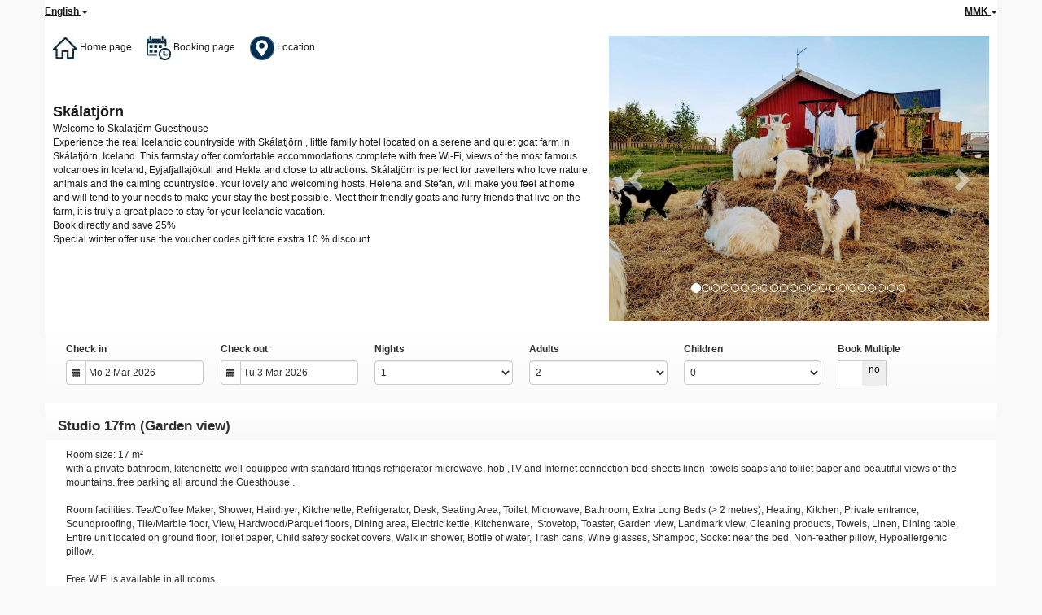

--- FILE ---
content_type: text/html; charset=utf-8
request_url: https://bemarchannel.eu/booking.php?propid=40917&referer=Heimasida&lang=en&cur=MMK&booking=d667d4rj1ifqrjoub6o1dfart4
body_size: 21137
content:
<!DOCTYPE html>
<html lang="en">
<head>
<meta charset="utf-8">
<meta http-equiv="X-UA-Compatible" content="IE=edge, chrome=1">

<meta name="viewport" content="width=device-width, initial-scale=1"><META name="description" content="Secure online booking page for Skálatjörn"><META name="keywords" content="Skálatjörn, secure online booking, reservation calendar, book now, booking engine, booking button, booking widget, channel manager, property management, OTA distribution"><link rel="shortcut icon" href="pic/resell/favicon4203.ico" /><title>Secure Online Booking</title>
<script type="text/javascript" src="include/jquery/jquery-1.12.4.min.js"></script>
<script>
jQuery.ajaxPrefilter( function( s ) {
    if ( s.crossDomain ) {
        s.contents.script = false;
    }
} );
</script>
<script src="include/bootstrap/3.3.4/js/bootstrap.min.js"></script>
<link rel="stylesheet" type="text/css" href="include/bootstrap/3.3.4/css/bootstrap.min.css" />

<script src="include/moment/2.29.4/moment-with-locales.min.js"></script>
<script type="text/javascript" src="include/bootstrap/eonasdan/bootstrap-datetimepicker_4.7.14a.js"></script>

<link href="include/bootstrap/bootstrap-switch-master/dist/css/bootstrap3/bootstrap-switch.css" rel="stylesheet">
<script src="include/bootstrap/bootstrap-switch-master/dist/js/bootstrap-switch.js"></script>
<link rel="stylesheet" href="include/booking3.css" />
<style type='text/css'>
.plist_tagblock {background-color: #FFFFFF;}
a {color: #7f003f;}
.fakelink {color: #7f003f;}
.colorbody {background-color: #ffaaaa; font-family:arial,helvetica,sans-serif; font-size:12px; }
.atcolor{color: #191919; background-color: #ffffff;}
.border{border: 1px solid #f9f9f9;}
.bt{border-top: 1px solid #f9f9f9;}
.br{border-right: 1px solid #f9f9f9;}
.bb{border-bottom: 1px solid #f9f9f9;}
.bl{border-left: 1px solid #f9f9f9;}
.border2{border: 3px solid #f9f9f9;}
.bt2{border-top: 3px solid #f9f9f9;}
.br2{border-right: 3px solid #f9f9f9;}
.bb2{border-bottom: 3px solid #f9f9f9;}
.bl2{border-left: 3px solid #f9f9f9;}
.monthcalendar {border-color: #f9f9f9;}
.monthcalendar td {border-color: #f9f9f9;}
.at_datenotavailable {background-color: #ff0000; color: #2F2F2F;}
.at_dateavailable {background-color: #f9f9f9; color: #2F2F2F;}
.at_daterequest {background-color: #e5e5e5; color: #2F2F2F;}
.datenotavail {background-color: #ff0000; color: #2F2F2F;}
.dateavail {background-color: #f9f9f9; color: #2F2F2F;}
.daterequest {background-color: #e5e5e5; color: #2F2F2F;}
.warnnotavail {background-color: #ff0000; color: #2F2F2F;}
.at_pricestay {color: #2f2f2f;}
.datestay {color: #2f2f2f;}
.at_headstay{color: #2f2f2f;}
.at_pricestay {background-color: #e5e5e5;}
.datestay {background-color: #e5e5e5;}
.at_headstay{background-color: #e5e5e5;}
.setsplitdates1 .dateavail.prevdateavail {background: linear-gradient(-45deg, #f9f9f9, #f9f9f9 50%, #f9f9f9 50%)}
.setsplitdates1 .dateavail.prevdatenotavail {background: linear-gradient(-45deg, #f9f9f9, #f9f9f9 50%, #ff0000 50%)}
.setsplitdates1 .dateavail.prevdaterequest {background: linear-gradient(-45deg, #f9f9f9, #f9f9f9 50%, #e5e5e5 50%)}
.setsplitdates1 .datenotavail.prevdateavail {background: linear-gradient(-45deg, #ff0000, #ff0000 50%, #f9f9f9 50%)}
.setsplitdates1 .datenotavail.prevdatenotavail {background: linear-gradient(-45deg, #ff0000, #ff0000 50%, #ff0000 50%)}
.setsplitdates1 .datenotavail.prevdaterequest {background: linear-gradient(-45deg, #ff0000, #ff0000 50%, #e5e5e5 50%)}
.setsplitdates1 .daterequest.prevdateavail {background: linear-gradient(-45deg, #e5e5e5, #e5e5e5 50%, #f9f9f9 50%)}
.setsplitdates1 .daterequest.prevdatenotavail {background: linear-gradient(-45deg, #e5e5e5, #e5e5e5 50%, #ff0000 50%)}
.setsplitdates1 .daterequest.prevdaterequest {background: linear-gradient(-45deg, #e5e5e5, #e5e5e5 50%, #e5e5e5 50%)}
.setsplitdates1 .datestay.prevdateavail {background: linear-gradient(-45deg, #e5e5e5, #e5e5e5 50%, #f9f9f9 50%)}
.setsplitdates1 .datestay.prevdatenotavail {background: linear-gradient(-45deg, #e5e5e5, #e5e5e5 50%, #ff0000 50%)}
.setsplitdates1 .datestay.prevdaterequest {background: linear-gradient(-45deg, #e5e5e5, #e5e5e5 50%, #e5e5e5 50%)}
.setsplitdates1 .dateavail.prevdatestay:not(.datestay) {background: linear-gradient(-45deg, #f9f9f9, #f9f9f9 50%, #e5e5e5 50%)}
.setsplitdates1 .datenotavail.prevdatestay:not(.datestay) {background: linear-gradient(-45deg, #ff0000, #ff0000 50%, #e5e5e5 50%)}
.setsplitdates1 .daterequest.prevdatestay:not(.datestay) {background: linear-gradient(-45deg, #e5e5e5, #e5e5e5 50%, #e5e5e5 50%)}
.setsplitdates1 .datestay.prevdatestay {background: linear-gradient(-45deg, #e5e5e5, #e5e5e5 50%, #e5e5e5 50%)}
.setborderstyle1 #b24scroller {box-shadow: 0 1px 6px 0  #f9f9f9, 1px 1px 1px 0px #f9f9f9}
.setborderstyle1 #b24bookshoppingcart {box-shadow: 0 1px 6px 0  #f9f9f9, 1px 1px 1px 0px #f9f9f9}
.setborderstyle1 .b24panel-room {box-shadow: 0 1px 6px 0  #f9f9f9, 1px 1px 1px 0px #f9f9f9}
.setborderstyle1 .b24panel-prop {box-shadow: 0 1px 6px 0  #f9f9f9, 1px 1px 1px 0px #f9f9f9}
.colorbookingform, .b24panel {color:#2f2f2f; background-color:#ffffff;}
.colorbookingstripto {color:#2f2f2f; background-color:#FFFFFF;}
.colorstripfrom {background-color: #FFFFFF}
.colorbookingstrip a {color: #2f2f2f; font-weight:normal;}
.colorbookingstrip {
	background-color: #FFFFFF;
	background: linear-gradient(to bottom, #FFFFFF, #FFFFFF);
	background: -webkit-gradient(linear, left top, left bottom, from(#FFFFFF), to(#FFFFFF));
	background: -moz-linear-gradient(top, #FFFFFF, #FFFFFF);
	background: -webkit-linear-gradient(top,  #FFFFFF, #FFFFFF);
	background: -o-linear-gradient(top, #FFFFFF, #FFFFFF);
	background: linear-gradient(top,  #FFFFFF, #FFFFFF);
	filter:  progid:DXImageTransform.Microsoft.gradient(startColorstr="#FFFFFF", endColorstr="#FFFFFF");
	color: #2f2f2f;
	}.button, .buttondis {color:#ffffff; background: #00304d;
	border: none;
	}.button:hover{
 background: #002135;
}
.button a{
 color: #ffffff;
}

</style>
<!-- ownercss --><STYLE type="text/css">.colorbody {background-color: #F9F9F9; font-family:arial,helvetica,sans-serif; font-size:12px;}

/*code for a shadow arround your booking page*/

#bookingpage {

-webkit-box-shadow:0px 1px 3px rgba(0, 10, 10, 0.38);

-moz-box-shadow:0px 1px 3px rgba(0, 10, 10, 0.38);

box-shadow: 0px 1px 3px 1px rgba(0, 0, 0, 0.1);

box-shadow: 0px 1px 3px rgba(0, 10, 10, 0.38);

margin-bottom: 20px;	}</STYLE>
<!-- bookingcss -->
<STYLE type="text/css">#bookingpage{
font-family: arial,helvetica,sans-serif;
}

.b24-roomprice, .at_roomofferprice {
    font-weight: bold;
    font-size: 110%;
}

.B24checkin_day, B24checkin_month{
margin-bottom: 10px;
}

.ssi_propname {
padding-left: 0;
}

.bookprinttable{
border: 1px solid;
}

.column1{
width: 50%;
}

.pricenumadultimg img, .pricenumchildimg img{widht: 150%; height: 150%;}

.paymentgatewaypaypal .button {
background: #424886;
}

.paymentgatewaycustom .button {
background: #000000;
}

.bookingpagecurrency, .bookingpagedollars, .bookingpagecents{
}

.bookingpagecents{display: none;}

/************************************************************************************
Bemarbooking.eu, styles for various parts of booking page
*************************************************************************************/
a {
color: #ff6600;
text-decoration: none;
}
a:hover {
text-decoration: underline;
}

@media (min-width: 1200px) {
.container {
width: 960px;
}

#bookingpage {
  max-width: 960px;
}

.creditcardlabelrow, .confirmationlabelrow {
font-size: 120%;
font-weight: bold;
margin-bottom: 10px;
margin-top: 10px;
padding-bottom: 5px;
padding-top: 5px;
}

::-webkit-scrollbar {
-webkit-appearance: none;
width: 12px;
}

::-webkit-scrollbar-thumb {
border-radius: 1px;
background-color: rgba(0,0,0,.5);
-webkit-box-shadow: 0 0 1px rgba(255,255,255,.5);
}

.monthcalendar td {
border:0px solid;
border-radius: 1px;
padding:5px 4px 5px 4px;
}

.colorbookingstrip {
  background-color: #ffffff;
  background: linear-gradient(to bottom, #ffffff, #ffffff);
  background: -webkit-gradient(linear, left top, left bottom, from(#ffffff), to(#ffffff));
  background: -moz-linear-gradient(top, #ffffff, #ffffff);
  background: -webkit-linear-gradient(top, #ffffff, #f9f9f9);
  background: -o-linear-gradient(top, #ffffff, #ffffff);
  background: linear-gradient(top, #ffffff, #ffffff);
  filter: progid:DXImageTransform.Microsoft.gradient(startColorstr="#ffffff", endColorstr="#ffffff");
  color: #2f2f2f;
}

#selectorstrip1 {
  padding: 5px 5px 7px 5px;
  text-align: center;
  vertical-align: top;
  margin: 0 0 0 0;
}

.availabilitytable td {
  border-collapse: collapse;
  border-spacing: 0;
  padding: 5px 4px 5px 5px;
}

.container {
  padding-right: 0px;
  padding-left: 0px;
  margin-right: auto;
  margin-left: auto;
}


.row {
  margin-right: 0px;
  margin-left: 0px;
}

.book_totalprice {
  font-weight: bold;
  font-size: 110%;
}

.ssi_makeabooking {
  font-weight: bold;
  font-size: 130%;
  padding: 10px 0 5px 14px;
}

.bootstrap-switch {
    display: block;
    border-radius: 1px;
    font-size: inherit;
    padding: 1px;
}

.btn-group-lg>.btn, .btn-lg {
    padding: 8px 12px;
    font-size: 18px;
    line-height: 1.3333333;
    border-radius: 1px;
}

.b24-versionview, .book_poweredby {
    font-size: 85%;
    padding: 10px 10px;
}</STYLE>
<!-- owner custom head -->
<link href='https://fonts.googleapis.com/css?family=arial,helvetica,sans-serif' rel='stylesheet' type='text/css'>
<link rel="stylesheet" href="include/tinybox2/style.css" type="text/css" />
<script type="text/javascript" src="include/tinybox2/tinybox.js"></script>

<!-- property custom head bottom -->
<link href='https://fonts.googleapis.com/css?family=arial,helvetica,sans-serif' rel='stylesheet' type='text/css'>
<link rel="stylesheet" href="include/tinybox2/style.css" type="text/css" />
<script type="text/javascript" src="include/tinybox2/tinybox.js"></script>
<script src="include/js/booking2.js" ></script></head>
<body class="colorbody colorbody-en layout1"><div id="ajaxqueue"></div><script type="text/javascript">
$( document ).ready(function() {
	$("#offerlinebreak-94550-1").addClass("hidden");$("#offerlinebreak-94551-2").addClass("hidden");$("#offerlinebreak-94552-1").addClass("hidden");$("#offerlinebreak-94560-1").addClass("hidden");$("#offerlinebreak-94561-1").addClass("hidden");$(".multiroomshow").addClass("hide");$(".multiroomhide").removeClass("hide");
});

ajaxupdateroompriceid = new Array();
 </script>
<div id="topofthebookingpage" class="b24fullcontainer b24fullcontainer-top">
  <div class="container container2 atcolor">
    <div class="pull-left">
    <div class="dropdown b24languagedropdown">
  <button class="btn dropdown-toggle" type="button" id="dropdownMenu1" data-toggle="dropdown" aria-haspopup="true" aria-expanded="true">
English  <span class="caret"></span>
  </button>
  <ul class="dropdown-menu" aria-labelledby="dropdownMenu1">
<li class="lang-en"><a href="?propid=40917&amp;referer=Heimasida&amp;cur=MMK&amp;lang=en&booking=d667d4rj1ifqrjoub6o1dfart4">English</a></li><li class="lang-is"><a href="?propid=40917&amp;referer=Heimasida&amp;cur=MMK&amp;lang=is&booking=d667d4rj1ifqrjoub6o1dfart4">íslenska</a></li>  </ul>
</div>	
    </div>	
		<div class="pull-right">
		

    <div class="dropdown b24currencydropdown">
  <button class="btn dropdown-toggle" type="button" id="dropdownMenu2" data-toggle="dropdown" aria-haspopup="true" aria-expanded="true">
MMK  <span class="caret"></span>
  </button>
  <ul class="dropdown-menu" aria-labelledby="dropdownMenu2">
<li class="cur-AUD"><a href="?propid=40917&amp;referer=Heimasida&amp;lang=en&amp;cur=AUD&booking=d667d4rj1ifqrjoub6o1dfart4">AUD</a></li><li class="cur-CAD"><a href="?propid=40917&amp;referer=Heimasida&amp;lang=en&amp;cur=CAD&booking=d667d4rj1ifqrjoub6o1dfart4">CAD</a></li><li class="cur-EUR"><a href="?propid=40917&amp;referer=Heimasida&amp;lang=en&amp;cur=EUR&booking=d667d4rj1ifqrjoub6o1dfart4">EUR</a></li><li class="cur-GBP"><a href="?propid=40917&amp;referer=Heimasida&amp;lang=en&amp;cur=GBP&booking=d667d4rj1ifqrjoub6o1dfart4">GBP</a></li><li class="cur-NZD"><a href="?propid=40917&amp;referer=Heimasida&amp;lang=en&amp;cur=NZD&booking=d667d4rj1ifqrjoub6o1dfart4">NZD</a></li><li class="cur-USD"><a href="?propid=40917&amp;referer=Heimasida&amp;lang=en&amp;cur=USD&booking=d667d4rj1ifqrjoub6o1dfart4">USD</a></li><li role="separator" class="divider"></li><li class="cur-ARS"><a href="?propid=40917&amp;referer=Heimasida&amp;lang=en&amp;cur=ARS&booking=d667d4rj1ifqrjoub6o1dfart4">ARS</a></li><li class="cur-BGN"><a href="?propid=40917&amp;referer=Heimasida&amp;lang=en&amp;cur=BGN&booking=d667d4rj1ifqrjoub6o1dfart4">BGN</a></li><li class="cur-BHD"><a href="?propid=40917&amp;referer=Heimasida&amp;lang=en&amp;cur=BHD&booking=d667d4rj1ifqrjoub6o1dfart4">BHD</a></li><li class="cur-BRL"><a href="?propid=40917&amp;referer=Heimasida&amp;lang=en&amp;cur=BRL&booking=d667d4rj1ifqrjoub6o1dfart4">BRL</a></li><li class="cur-CHF"><a href="?propid=40917&amp;referer=Heimasida&amp;lang=en&amp;cur=CHF&booking=d667d4rj1ifqrjoub6o1dfart4">CHF</a></li><li class="cur-CLP"><a href="?propid=40917&amp;referer=Heimasida&amp;lang=en&amp;cur=CLP&booking=d667d4rj1ifqrjoub6o1dfart4">CLP</a></li><li class="cur-CNY"><a href="?propid=40917&amp;referer=Heimasida&amp;lang=en&amp;cur=CNY&booking=d667d4rj1ifqrjoub6o1dfart4">CNY</a></li><li class="cur-COP"><a href="?propid=40917&amp;referer=Heimasida&amp;lang=en&amp;cur=COP&booking=d667d4rj1ifqrjoub6o1dfart4">COP</a></li><li class="cur-CRC"><a href="?propid=40917&amp;referer=Heimasida&amp;lang=en&amp;cur=CRC&booking=d667d4rj1ifqrjoub6o1dfart4">CRC</a></li><li class="cur-CZK"><a href="?propid=40917&amp;referer=Heimasida&amp;lang=en&amp;cur=CZK&booking=d667d4rj1ifqrjoub6o1dfart4">CZK</a></li><li class="cur-DKK"><a href="?propid=40917&amp;referer=Heimasida&amp;lang=en&amp;cur=DKK&booking=d667d4rj1ifqrjoub6o1dfart4">DKK</a></li><li class="cur-DOP"><a href="?propid=40917&amp;referer=Heimasida&amp;lang=en&amp;cur=DOP&booking=d667d4rj1ifqrjoub6o1dfart4">DOP</a></li><li class="cur-FJD"><a href="?propid=40917&amp;referer=Heimasida&amp;lang=en&amp;cur=FJD&booking=d667d4rj1ifqrjoub6o1dfart4">FJD</a></li><li class="cur-GEL"><a href="?propid=40917&amp;referer=Heimasida&amp;lang=en&amp;cur=GEL&booking=d667d4rj1ifqrjoub6o1dfart4">GEL</a></li><li class="cur-HKD"><a href="?propid=40917&amp;referer=Heimasida&amp;lang=en&amp;cur=HKD&booking=d667d4rj1ifqrjoub6o1dfart4">HKD</a></li><li class="cur-HRK"><a href="?propid=40917&amp;referer=Heimasida&amp;lang=en&amp;cur=HRK&booking=d667d4rj1ifqrjoub6o1dfart4">HRK</a></li><li class="cur-HUF"><a href="?propid=40917&amp;referer=Heimasida&amp;lang=en&amp;cur=HUF&booking=d667d4rj1ifqrjoub6o1dfart4">HUF</a></li><li class="cur-IDR"><a href="?propid=40917&amp;referer=Heimasida&amp;lang=en&amp;cur=IDR&booking=d667d4rj1ifqrjoub6o1dfart4">IDR</a></li><li class="cur-ILS"><a href="?propid=40917&amp;referer=Heimasida&amp;lang=en&amp;cur=ILS&booking=d667d4rj1ifqrjoub6o1dfart4">ILS</a></li><li class="cur-INR"><a href="?propid=40917&amp;referer=Heimasida&amp;lang=en&amp;cur=INR&booking=d667d4rj1ifqrjoub6o1dfart4">INR</a></li><li class="cur-ISK"><a href="?propid=40917&amp;referer=Heimasida&amp;lang=en&amp;cur=ISK&booking=d667d4rj1ifqrjoub6o1dfart4">ISK</a></li><li class="cur-JPY"><a href="?propid=40917&amp;referer=Heimasida&amp;lang=en&amp;cur=JPY&booking=d667d4rj1ifqrjoub6o1dfart4">JPY</a></li><li class="cur-KES"><a href="?propid=40917&amp;referer=Heimasida&amp;lang=en&amp;cur=KES&booking=d667d4rj1ifqrjoub6o1dfart4">KES</a></li><li class="cur-KRW"><a href="?propid=40917&amp;referer=Heimasida&amp;lang=en&amp;cur=KRW&booking=d667d4rj1ifqrjoub6o1dfart4">KRW</a></li><li class="cur-LBP"><a href="?propid=40917&amp;referer=Heimasida&amp;lang=en&amp;cur=LBP&booking=d667d4rj1ifqrjoub6o1dfart4">LBP</a></li><li class="cur-LKR"><a href="?propid=40917&amp;referer=Heimasida&amp;lang=en&amp;cur=LKR&booking=d667d4rj1ifqrjoub6o1dfart4">LKR</a></li><li class="cur-MAD"><a href="?propid=40917&amp;referer=Heimasida&amp;lang=en&amp;cur=MAD&booking=d667d4rj1ifqrjoub6o1dfart4">MAD</a></li><li class="cur-MMK"><a href="?propid=40917&amp;referer=Heimasida&amp;lang=en&amp;cur=MMK&booking=d667d4rj1ifqrjoub6o1dfart4">MMK</a></li><li class="cur-MXN"><a href="?propid=40917&amp;referer=Heimasida&amp;lang=en&amp;cur=MXN&booking=d667d4rj1ifqrjoub6o1dfart4">MXN</a></li><li class="cur-MYR"><a href="?propid=40917&amp;referer=Heimasida&amp;lang=en&amp;cur=MYR&booking=d667d4rj1ifqrjoub6o1dfart4">MYR</a></li><li class="cur-NOK"><a href="?propid=40917&amp;referer=Heimasida&amp;lang=en&amp;cur=NOK&booking=d667d4rj1ifqrjoub6o1dfart4">NOK</a></li><li class="cur-OMR"><a href="?propid=40917&amp;referer=Heimasida&amp;lang=en&amp;cur=OMR&booking=d667d4rj1ifqrjoub6o1dfart4">OMR</a></li><li class="cur-PHP"><a href="?propid=40917&amp;referer=Heimasida&amp;lang=en&amp;cur=PHP&booking=d667d4rj1ifqrjoub6o1dfart4">PHP</a></li><li class="cur-PLN"><a href="?propid=40917&amp;referer=Heimasida&amp;lang=en&amp;cur=PLN&booking=d667d4rj1ifqrjoub6o1dfart4">PLN</a></li><li class="cur-RON"><a href="?propid=40917&amp;referer=Heimasida&amp;lang=en&amp;cur=RON&booking=d667d4rj1ifqrjoub6o1dfart4">RON</a></li><li class="cur-RSD"><a href="?propid=40917&amp;referer=Heimasida&amp;lang=en&amp;cur=RSD&booking=d667d4rj1ifqrjoub6o1dfart4">RSD</a></li><li class="cur-RUB"><a href="?propid=40917&amp;referer=Heimasida&amp;lang=en&amp;cur=RUB&booking=d667d4rj1ifqrjoub6o1dfart4">RUB</a></li><li class="cur-SEK"><a href="?propid=40917&amp;referer=Heimasida&amp;lang=en&amp;cur=SEK&booking=d667d4rj1ifqrjoub6o1dfart4">SEK</a></li><li class="cur-SGD"><a href="?propid=40917&amp;referer=Heimasida&amp;lang=en&amp;cur=SGD&booking=d667d4rj1ifqrjoub6o1dfart4">SGD</a></li><li class="cur-THB"><a href="?propid=40917&amp;referer=Heimasida&amp;lang=en&amp;cur=THB&booking=d667d4rj1ifqrjoub6o1dfart4">THB</a></li><li class="cur-TND"><a href="?propid=40917&amp;referer=Heimasida&amp;lang=en&amp;cur=TND&booking=d667d4rj1ifqrjoub6o1dfart4">TND</a></li><li class="cur-TRY"><a href="?propid=40917&amp;referer=Heimasida&amp;lang=en&amp;cur=TRY&booking=d667d4rj1ifqrjoub6o1dfart4">TRY</a></li><li class="cur-TWD"><a href="?propid=40917&amp;referer=Heimasida&amp;lang=en&amp;cur=TWD&booking=d667d4rj1ifqrjoub6o1dfart4">TWD</a></li><li class="cur-UAH"><a href="?propid=40917&amp;referer=Heimasida&amp;lang=en&amp;cur=UAH&booking=d667d4rj1ifqrjoub6o1dfart4">UAH</a></li><li class="cur-VND"><a href="?propid=40917&amp;referer=Heimasida&amp;lang=en&amp;cur=VND&booking=d667d4rj1ifqrjoub6o1dfart4">VND</a></li><li class="cur-ZAR"><a href="?propid=40917&amp;referer=Heimasida&amp;lang=en&amp;cur=ZAR&booking=d667d4rj1ifqrjoub6o1dfart4">ZAR</a></li></ul></div>    </div>	
    <div class="clearfix"></div>
  </div>
<div class="clearfix"></div>
</div>


<div class="b24fullcontainer b24fullcontainer-ownerrow1"><div class="container container2 atcolor">
<div class="row">
<div class="col-xs-12 col-sm-12 col-md-12 col-lg-12 b24-module b24-owner-module b24-owner-desc1 b24-owner-22781"><div class="agencydesc1 ckedit">

</div><script>
$( document ).ready(function() {
try {
var s = sessionStorage.getItem("showcollapsedesc122781");
if (s==="1") {showid("collapsedesc122781")} else if (s==="0") {hideid("collapsedesc122781")}
} catch (e) {}
})
</script></div></div>
</div>
<div class="clearfix"></div>
</div>


<form id="formlook" method="GET"><input type="hidden" name="booking" value="d667d4rj1ifqrjoub6o1dfart4" /><input type="hidden" name="propid" value="40917"><input type="hidden" name="width" value="960"><input type="hidden" name="page" value="book3"><input type="hidden" id="limitstart" name="limitstart" value="0"><div id="ajaxroomofferprop40917"><div class="b24fullcontainer b24fullcontainer-proprow1"><div class="container container2 atcolor">
<div class="row">
<div class="col-xs-12 col-sm-7 col-md-7 col-lg-7 b24-module b24-prop-module b24-prop-desc b24-prop-40917"><div class="plist_propdesc ckedit">
<a href="https://skalatjorn.is" target="_self"><img alt="Home page" src="https://bemarbooking.eu/image/Home.jpg" style="width: 30px; height: 30px;" /></a> Home page      <a href="https://bemarchannel.eu/booking.php?propid=40917&referer=heimasida" target="_self"><img alt="Booking" src="https://bemarbooking.eu/image/Booking.jpg" style="width: 30px; height: 30px;" /></a> Booking page<span style="color:00304d;">      </span><span onclick="TINY.box.show({iframe:'https://bemarbooking.eu/bokunarkerfi/skalatjorn.is/location.html', width:630, height:430})" style="cursor:pointer"><img alt="Location" src="https://bemarbooking.eu/image/location.png" style="width: 30px; height: 30px;" /> </span><span style="color:00304d;">Location</span><br /><br /><br /><br /><span style="font-size:18px;"><strong>Skálatjörn</strong></span><br />Welcome to Skalatjörn Guesthouse<br />Experience the real Icelandic countryside with Skálatjörn , little family hotel located on a serene and quiet goat farm in Skálatjörn, Iceland. This farmstay offer comfortable accommodations complete with free Wi-Fi, views of the most famous volcanoes in Iceland, Eyjafjallajökull and Hekla and close to attractions. Skálatjörn is perfect for travellers who love nature, animals and the calming countryside. Your lovely and welcoming hosts, Helena and Stefan, will make you feel at home and will tend to your needs to make your stay the best possible. Meet their friendly goats and furry friends that live on the farm, it is truly a great place to stay for your Icelandic vacation.<br />Book directly and save 25%<br />Special winter offer use the voucher codes gift fore exstra 10 % discount<br /><br /> 	
</div><script>
$( document ).ready(function() {
try {
var s = sessionStorage.getItem("showcollapsedesc40917");
if (s==="1") {showid("collapsedesc40917")} else if (s==="0") {hideid("collapsedesc40917")}
} catch (e) {}
})
</script></div><div class="col-xs-12 col-sm-5 col-md-5 col-lg-5 b24-module b24-prop-module b24-prop-slider b24-prop-40917">  
<div id="carousel-generic-p40917" class="carousel slide" data-ride="carousel" data-interval="false">


<ol class="hidden-xs carousel-indicators"><li data-target="#carousel-generic-p40917" data-slide-to="0" class="active"></li><li data-target="#carousel-generic-p40917" data-slide-to="1" class=""></li><li data-target="#carousel-generic-p40917" data-slide-to="2" class=""></li><li data-target="#carousel-generic-p40917" data-slide-to="3" class=""></li><li data-target="#carousel-generic-p40917" data-slide-to="4" class=""></li><li data-target="#carousel-generic-p40917" data-slide-to="5" class=""></li><li data-target="#carousel-generic-p40917" data-slide-to="6" class=""></li><li data-target="#carousel-generic-p40917" data-slide-to="7" class=""></li><li data-target="#carousel-generic-p40917" data-slide-to="8" class=""></li><li data-target="#carousel-generic-p40917" data-slide-to="9" class=""></li><li data-target="#carousel-generic-p40917" data-slide-to="10" class=""></li><li data-target="#carousel-generic-p40917" data-slide-to="11" class=""></li><li data-target="#carousel-generic-p40917" data-slide-to="12" class=""></li><li data-target="#carousel-generic-p40917" data-slide-to="13" class=""></li><li data-target="#carousel-generic-p40917" data-slide-to="14" class=""></li><li data-target="#carousel-generic-p40917" data-slide-to="15" class=""></li><li data-target="#carousel-generic-p40917" data-slide-to="16" class=""></li><li data-target="#carousel-generic-p40917" data-slide-to="17" class=""></li><li data-target="#carousel-generic-p40917" data-slide-to="18" class=""></li><li data-target="#carousel-generic-p40917" data-slide-to="19" class=""></li><li data-target="#carousel-generic-p40917" data-slide-to="20" class=""></li><li data-target="#carousel-generic-p40917" data-slide-to="21" class=""></li></ol>    

  
  
<div class="carousel-inner" role="listbox"><div class="active item" data-slide-number="0"><img id="carousel-pic-p40917-0" src="https://media.xmlcal.com/pic/p0004/0917/28.png" alt="picture 0" class="bootstrap-carousel-img"></div><div class="item" data-slide-number="1"><img id="carousel-pic-p40917-1" src="https://media.xmlcal.com/pic/p0004/0917/06.png" alt="picture 1" class="bootstrap-carousel-img"></div><div class="item" data-slide-number="2"><img id="carousel-pic-p40917-2" data-lazy-load-src="https://media.xmlcal.com/pic/p0004/0917/02.png" alt="picture 2" class="bootstrap-carousel-img" onload="normalizeSizesOneCarouselp40917('#carousel-generic-p40917');"></div><div class="item" data-slide-number="3"><img id="carousel-pic-p40917-3" data-lazy-load-src="https://media.xmlcal.com/pic/p0004/0917/19.png" alt="picture 3" class="bootstrap-carousel-img" onload="normalizeSizesOneCarouselp40917('#carousel-generic-p40917');"></div><div class="item" data-slide-number="4"><img id="carousel-pic-p40917-4" data-lazy-load-src="https://media.xmlcal.com/pic/p0004/0917/22.png" alt="picture 4" class="bootstrap-carousel-img" onload="normalizeSizesOneCarouselp40917('#carousel-generic-p40917');"></div><div class="item" data-slide-number="5"><img id="carousel-pic-p40917-5" data-lazy-load-src="https://media.xmlcal.com/pic/p0004/0917/25.png" alt="picture 5" class="bootstrap-carousel-img" onload="normalizeSizesOneCarouselp40917('#carousel-generic-p40917');"></div><div class="item" data-slide-number="6"><img id="carousel-pic-p40917-6" data-lazy-load-src="https://media.xmlcal.com/pic/p0004/0917/13.png" alt="picture 6" class="bootstrap-carousel-img" onload="normalizeSizesOneCarouselp40917('#carousel-generic-p40917');"></div><div class="item" data-slide-number="7"><img id="carousel-pic-p40917-7" data-lazy-load-src="https://media.xmlcal.com/pic/p0004/0917/03.png" alt="picture 7" class="bootstrap-carousel-img" onload="normalizeSizesOneCarouselp40917('#carousel-generic-p40917');"></div><div class="item" data-slide-number="8"><img id="carousel-pic-p40917-8" data-lazy-load-src="https://media.xmlcal.com/pic/p0004/0917/05.png" alt="picture 8" class="bootstrap-carousel-img" onload="normalizeSizesOneCarouselp40917('#carousel-generic-p40917');"></div><div class="item" data-slide-number="9"><img id="carousel-pic-p40917-9" data-lazy-load-src="https://media.xmlcal.com/pic/p0004/0917/08.png" alt="picture 9" class="bootstrap-carousel-img" onload="normalizeSizesOneCarouselp40917('#carousel-generic-p40917');"></div><div class="item" data-slide-number="10"><img id="carousel-pic-p40917-10" data-lazy-load-src="https://media.xmlcal.com/pic/p0004/0917/16.png" alt="picture 10" class="bootstrap-carousel-img" onload="normalizeSizesOneCarouselp40917('#carousel-generic-p40917');"></div><div class="item" data-slide-number="11"><img id="carousel-pic-p40917-11" data-lazy-load-src="https://media.xmlcal.com/pic/p0004/0917/11.png" alt="picture 11" class="bootstrap-carousel-img" onload="normalizeSizesOneCarouselp40917('#carousel-generic-p40917');"></div><div class="item" data-slide-number="12"><img id="carousel-pic-p40917-12" data-lazy-load-src="https://media.xmlcal.com/pic/p0004/0917/09.png" alt="picture 12" class="bootstrap-carousel-img" onload="normalizeSizesOneCarouselp40917('#carousel-generic-p40917');"></div><div class="item" data-slide-number="13"><img id="carousel-pic-p40917-13" data-lazy-load-src="https://media.xmlcal.com/pic/p0004/0917/14.png" alt="picture 13" class="bootstrap-carousel-img" onload="normalizeSizesOneCarouselp40917('#carousel-generic-p40917');"></div><div class="item" data-slide-number="14"><img id="carousel-pic-p40917-14" data-lazy-load-src="https://media.xmlcal.com/pic/p0004/0917/01.png" alt="picture 14" class="bootstrap-carousel-img" onload="normalizeSizesOneCarouselp40917('#carousel-generic-p40917');"></div><div class="item" data-slide-number="15"><img id="carousel-pic-p40917-15" data-lazy-load-src="https://media.xmlcal.com/pic/p0004/0917/04.png" alt="picture 15" class="bootstrap-carousel-img" onload="normalizeSizesOneCarouselp40917('#carousel-generic-p40917');"></div><div class="item" data-slide-number="16"><img id="carousel-pic-p40917-16" data-lazy-load-src="https://media.xmlcal.com/pic/p0004/0917/31.png" alt="picture 16" class="bootstrap-carousel-img" onload="normalizeSizesOneCarouselp40917('#carousel-generic-p40917');"></div><div class="item" data-slide-number="17"><img id="carousel-pic-p40917-17" data-lazy-load-src="https://media.xmlcal.com/pic/p0004/0917/21.png" alt="picture 17" class="bootstrap-carousel-img" onload="normalizeSizesOneCarouselp40917('#carousel-generic-p40917');"></div><div class="item" data-slide-number="18"><img id="carousel-pic-p40917-18" data-lazy-load-src="https://media.xmlcal.com/pic/p0004/0917/23.png" alt="picture 18" class="bootstrap-carousel-img" onload="normalizeSizesOneCarouselp40917('#carousel-generic-p40917');"></div><div class="item" data-slide-number="19"><img id="carousel-pic-p40917-19" data-lazy-load-src="https://media.xmlcal.com/pic/p0004/0917/34.png" alt="picture 19" class="bootstrap-carousel-img" onload="normalizeSizesOneCarouselp40917('#carousel-generic-p40917');"></div><div class="item" data-slide-number="20"><img id="carousel-pic-p40917-20" data-lazy-load-src="https://media.xmlcal.com/pic/p0004/0917/37.png" alt="picture 20" class="bootstrap-carousel-img" onload="normalizeSizesOneCarouselp40917('#carousel-generic-p40917');"></div><div class="item" data-slide-number="21"><img id="carousel-pic-p40917-21" data-lazy-load-src="https://media.xmlcal.com/pic/p0004/0917/27.png" alt="picture 21" class="bootstrap-carousel-img" onload="normalizeSizesOneCarouselp40917('#carousel-generic-p40917');"></div></div>  
  
    
<a class="left carousel-control" href="#carousel-generic-p40917" role="button" data-slide="prev"><span class="glyphicon glyphicon-chevron-left" aria-hidden="true"></span><span class="sr-only">Previous</span></a><a class="right carousel-control" href="#carousel-generic-p40917" role="button" data-slide="next"><span class="glyphicon glyphicon-chevron-right" aria-hidden="true"></span><span class="sr-only">Next</span></a></div>  
  
  
 
<script>
$(document).ready(function() {
	$("#carousel-generic-p40917").carousel();
	
	
$("#carousel-generic-p40917").on('slid.bs.carousel', function (e) {
  
	var id = $('#carousel-generic-p40917 .item.active').data('slide-number');
  id = parseInt(id);
  
  var src = $('#carousel-pic-p40917-'+id).data('lazy-load-src');
  if (typeof src !== "undefined" && src != "") {
    $('#carousel-pic-p40917-'+id).attr('src', src);
    $('#carousel-pic-p40917-'+id).data('lazy-load-src', '');
  }
  normalizeSizesOneCarouselp40917("#carousel-generic-p40917");

  id++;
  if ($('#carousel-pic-p40917-'+id).length) {
    var src = $('#carousel-pic-p40917-'+id).data('lazy-load-src');
    if (typeof src !== "undefined" && src != "") {
      $('#carousel-pic-p40917-'+id).attr('src', src);
      $('#carousel-pic-p40917-'+id).data('lazy-load-src', '');
    }
  }
});

});
</script>


<script>

function normalizeSizesOneCarouselp40917(idSelectorCarousel){
  var images=$(idSelectorCarousel + ' .carousel-inner .item img');
  var availableWidth=$(idSelectorCarousel).innerWidth();
  var maxHeight=0;
  var imageHeight=0;
  var aspectRatio=1;
  images.each(function(){
    var width=this.width;
    var height=this.height;
  if (width>0 && height>0) {
    aspectRatio=width/height;
    imageHeight=availableWidth/aspectRatio;
    if(imageHeight>maxHeight){maxHeight=imageHeight;}
    }
  });
$(idSelectorCarousel).height(maxHeight);
};


$(document).ready(function(){
	normalizeSizesOneCarouselp40917("#carousel-generic-p40917");  
	});
$(window).on("load", function () {
	normalizeSizesOneCarouselp40917("#carousel-generic-p40917");
	});
$(window).on('resize orientationchange', function () {
	normalizeSizesOneCarouselp40917("#carousel-generic-p40917");
	});
$("#carousel-generic-p40917").parent().parent().parent().on('click', function () {
	normalizeSizesOneCarouselp40917("#carousel-generic-p40917");
	});
</script>
<script>
$( document ).ready(function() {
try {
var s = sessionStorage.getItem("showcollapseslider40917");
if (s==="1") {showid("collapseslider40917")} else if (s==="0") {hideid("collapseslider40917")}
} catch (e) {}
})
</script></div></div>
</div>
<div class="clearfix"></div>
</div>


<div id="b24scroller-fullcontainer" class="b24fullcontainer b24fullcontainer-selector">
<div id="b24scroller-container" class="container atcolor">
<!-- thislayout = 15 --><div class="clearfix"></div>
<div id="b24scroller-anchor"></div> 
<div id="b24scroller" class="colorbookingstrip b24-bookingstrip bt bb bl br">
<div class="row">




<div class="col-xs-6 col-sm-3 col-md-2 col-lg-2 b24-selector-checkin"><div id="inputcheckingroup" class="form-group"><label class="control-label" for="inputcheckin">Check in</label><div id="checkin" class="input-group date"><span class="input-group-addon"><i class="glyphicon glyphicon-calendar"></i></span><input readonly="readonly" name="checkin" id="inputcheckin" type="text" class="form-control" data-date-format="dd D MMM YYYY" value=""><input name="checkin_hide" id="checkin_hide" type="hidden" value=""></div></div><script>$("#inputcheckingroup").on("touchstart click", function(){$("#inputcheckin").data("DateTimePicker").show()});</script></div>
			
<div class="col-xs-6 col-sm-3 col-md-2 col-lg-2 b24-selector-checkout"><div id="inputcheckoutgroup" class="form-group"><label class="control-label" for="inputcheckout">Check out</label><div id="checkout" class="input-group date"><span class="input-group-addon"><i class="glyphicon glyphicon-calendar"></i></span><input readonly="readonly" name="checkout" id="inputcheckout" type="text" class="form-control" data-date-format="dd D MMM YYYY" value=""><input name="checkout_hide" id="checkout_hide" type="hidden" value=""></div></div><script>$("#inputcheckoutgroup").on("touchstart click", function(){$("#inputcheckout").data("DateTimePicker").show()});</script></div>

<div class="hidden-sm col-md-2 col-lg-2 b24-selector-numnight"><div class="form-group"><label class="control-label" for="inputnumnight">Nights</label><select class="form-control" id="inputnumnight" name="numnight"><option selected>1</option><option>2</option><option>3</option><option>4</option><option>5</option><option>6</option><option>7</option><option>8</option><option>9</option><option>10</option><option>11</option><option>12</option><option>13</option><option>14</option><option>15</option><option>16</option><option>17</option><option>18</option><option>19</option><option>20</option><option>21</option><option>22</option><option>23</option><option>24</option><option>25</option><option>26</option><option>27</option><option>28</option><option>29</option><option>30</option></select></div></div>

<div class="col-xs-6 col-sm-2 col-md-2 col-lg-2 b24-selector-numadult"><div class="form-group"><label class="control-label" for="inputnumadult">Adults</label><select class="form-control multiroomdisable" id="inputnumadult" name="numadult"><option value="0">0</option><option value="1">1</option><option selected value="2">2</option><option value="3">3</option><option value="4">4</option><option value="5">5</option></select></div></div>
			
<div class="col-xs-6 col-sm-2 col-md-2 col-lg-2 b24-selector-numchild"><div class="form-group"><label class="control-label" for="inputnumchild">Children</label><select class="form-control multiroomdisable" id="inputnumchild" name="numchild"><option selected value="0">0</option><option value="1">1</option><option value="2">2</option><option value="3">3</option><option value="4">4</option></select></div></div>

<div class="col-xs-12 col-sm-2 col-md-2 col-lg-2"><div id="multiplecheckbox" class="form-group"><label class="control-label" for="multiroom">Book Multiple </label><input type="checkbox" id="multiroom" name="multiroom" value="1"></div><script>$.fn.bootstrapSwitch.defaults.size = "mini";$.fn.bootstrapSwitch.defaults.offText = "no";$.fn.bootstrapSwitch.defaults.onText = "yes";$.fn.bootstrapSwitch.defaults.onColor = "default";$("[name='multiroom']").bootstrapSwitch();</script></div>






    
</div>	
</div>
	
<script type="text/javascript">

$(function () {
//eonasdan.github.io/bootstrap-datetimepicker
//create checkin picker
var checkindefault = new Date(2026,2,02,0,0,0);
var checkoutdefault = new Date(2026,2,03,0,0,0);
var checkin = $("#inputcheckin").datetimepicker({
  ignoreReadonly: true,
	locale: 'en',
	defaultDate: checkindefault,
	minDate: new Date(2026,0,22,0,0,0)
  });
$("#inputcheckin").data("DateTimePicker").date(checkindefault);
//create checkout picker
if ($("#inputcheckout").length) {
  $("#inputcheckout").datetimepicker({
  ignoreReadonly: true,
	locale: 'en',
	defaultDate: checkoutdefault,
	minDate: new Date(2026,2,03,0,0,0)
  });
$("#inputcheckout").data("DateTimePicker").date(checkoutdefault);
}
//checkin changes
$("#inputcheckin").on("dp.change",function (e) {
	var md = new Date(e.date);
	md.setDate(md.getDate() + 1);
	var co = new Date(e.date);
	var cif = co.getFullYear() + "-" + (co.getMonth() + 1) + "-" + co.getDate();
	$("#checkin_hide").val(cif);
	if ($("#inputcheckout").length) {
		var nn = parseInt($("#inputnumnight").val());
		co.setDate(co.getDate() + nn);
		$("#inputcheckout").data("DateTimePicker").minDate(md);
		$("#inputcheckout").data("DateTimePicker").date(co);
		$("#inputcheckout").data("DateTimePicker").show();
	}
  $("#inputcheckin").data("DateTimePicker").hide();
  if ($("#inputcheckout").length < 1) {
		ajaxupdateroomavailability(true);
	}
});
//checkin shown
$("#inputcheckin").on("dp.show",function (e) {
  if ($("#inputcheckout").length) {
    $("#inputcheckout").data("DateTimePicker").hide();
	}
});
//checkout changes
if ($("#inputcheckout").length) {
//	$("#inputcheckout").on("dp.change",function (e) {
	$("#inputcheckout").on("dp.click, dp.hide",function (e) {
		var ci = new Date ($("#inputcheckin").data("DateTimePicker").date());
		var co = new Date (e.date);
		var dif = (co.getTime()/3600000) - (ci.getTime()/3600000) + 3;
		dif =  Math.floor(dif/24);
		var cof = co.getFullYear() + "-" + (co.getMonth() + 1) + "-" + co.getDate();
		$("#checkout_hide").val(cof);
		$("#inputnumnight").val(dif);
    $("#inputcheckout").data("DateTimePicker").hide();
    ajaxupdateroomavailability(true);
    });
  }
//num night changes
if ($("#inputcheckout").length) {
	$("#inputnumnight").on("change",function () {
    var nn = parseInt($("#inputnumnight").val());
		var co = new Date ($("#inputcheckin").data("DateTimePicker").date());
		var t = co.getDate();
		co.setDate(t + nn);
    $("#inputcheckout").data("DateTimePicker").date(co);
		
		var cof = co.getFullYear() + "-" + (co.getMonth() + 1) + "-" + co.getDate();
		$("#checkout_hide").val(cof);
		
		ajaxupdateroomavailability(true);
    });
  }
//book multiple changes
$("#multiroom").on("switchChange.bootstrapSwitch",function () {
	if ($("#multiroom").bootstrapSwitch("state")) {
		$("#multiroom").closest('form').submit();
	} else {
		$("#multiroom").closest('form').submit();
	}
});
//num adult changes
$("#inputnumadult").on("change",function () {
  ajaxupdateroomavailability(true);
});
//num child changes
$("#inputnumchild").on("change",function () {
  ajaxupdateroomavailability(true);
});
});
  
</script>
	

	
<script>$( document ).ready(function() {var ci = new Date ($("#inputcheckin").data("DateTimePicker").date());
	var cif = ci.getFullYear() + "-" + (ci.getMonth() + 1) + "-" + ci.getDate();
	$("#checkin_hide").val(cif);
	if ($("#inputcheckout").length) {
		var co = new Date ($("#inputcheckout").data("DateTimePicker").date());
		var cof = co.getFullYear() + "-" + (co.getMonth() + 1) + "-" + co.getDate();
		$("#checkout_hide").val(cof);
	}
});</script>
</div>
<div class="clearfix"></div>
</div>

<div class="b24fullcontainer b24fullcontainer-rooms">
<div class="container atcolor">
<div id="ajaxroomoffer94550">		
<div id="roomid94550" class="b24room">
<div class="panel b24panel-room atcolor border">	
<div class="panel-heading b24-roompanel-heading colorbookingstrip bb">
<div id="roomnametext94550" class="at_roomnametext b24inline-block">
Homstay room
</div>
<div class="roomalert"></div>
</div>
<div class="panel-body b24panel">
<div class="clearfix"></div>
<div class="row">
<div class="col-xs-12 col-sm-12 col-md-12 col-lg-12 b24-module b24-room-module b24-room-desc b24-room-94550">Room size: 12 m²<br />This twin room features a dining area, bathrobe and tea/coffee maker. These rooms are located in the main house.<br /><br />Room facilities: Tea/Coffee Maker, Shower, Hairdryer, Balcony, Refrigerator, Shared Bathroom, Seating Area, Free toiletries, Microwave, Patio, Extra Long Beds (> 2 metres), Heating, Shared Toilet, Soundproofing, View, Hardwood/Parquet floors, Dining area, Electric kettle, Wardrobe/Closet, Toaster, Garden view, Mountain view, Landmark view, Cleaning products, Coffee machine, Terrace, Towels, Linen, Dining table, Outdoor furniture, Outdoor dining area, Entire unit located on ground floor, Toilet paper, Child safety socket covers, Bottle of water, Trash cans, Wine glasses, Shampoo, Conditioner, Body soap, Socket near the bed, Non-feather pillow, Hypoallergenic pillow.<br /><br />Free WiFi is available in all rooms.<script>
$( document ).ready(function() {
try {
var s = sessionStorage.getItem("showcollapsedesc94550");
if (s==="1") {showid("collapsedesc94550")} else if (s==="0") {hideid("collapsedesc94550")}
} catch (e) {}
})
</script></div></div>
<div id="ajaxroomoffer1-94550" class="offer offer-o94550-1 offerid1">		
<div class="">
<div id="offernametext1-94550" class="at_offername">

</div>
<div class="clearfix"></div>
<div class="row">
<div class="col-xs-12 col-sm-4 col-md-4 col-lg-4 b24-module b24-offer-module b24-offer-slider b24-offer--o94550-1">  
<div id="carousel-generic-ro40917_94550_1" class="carousel slide" data-ride="carousel" data-interval="false">


<ol class="hidden-xs carousel-indicators"><li data-target="#carousel-generic-ro40917_94550_1" data-slide-to="0" class="active"></li><li data-target="#carousel-generic-ro40917_94550_1" data-slide-to="1" class=""></li></ol>    

  
  
<div class="carousel-inner" role="listbox"><div class="active item" data-slide-number="0"><img id="carousel-pic-ro40917_94550_1-0" src="https://media.xmlcal.com/pic/p0004/0917/10.png" alt="picture 0" class="bootstrap-carousel-img"></div><div class="item" data-slide-number="1"><img id="carousel-pic-ro40917_94550_1-1" src="https://media.xmlcal.com/pic/p0004/0917/07.png" alt="picture 1" class="bootstrap-carousel-img"></div></div>  
  
    
<a class="left carousel-control" href="#carousel-generic-ro40917_94550_1" role="button" data-slide="prev"><span class="glyphicon glyphicon-chevron-left" aria-hidden="true"></span><span class="sr-only">Previous</span></a><a class="right carousel-control" href="#carousel-generic-ro40917_94550_1" role="button" data-slide="next"><span class="glyphicon glyphicon-chevron-right" aria-hidden="true"></span><span class="sr-only">Next</span></a></div>  
  
  
 
<script>
$(document).ready(function() {
	$("#carousel-generic-ro40917_94550_1").carousel();
	
	
$("#carousel-generic-ro40917_94550_1").on('slid.bs.carousel', function (e) {
  
	var id = $('#carousel-generic-ro40917_94550_1 .item.active').data('slide-number');
  id = parseInt(id);
  
  var src = $('#carousel-pic-ro40917_94550_1-'+id).data('lazy-load-src');
  if (typeof src !== "undefined" && src != "") {
    $('#carousel-pic-ro40917_94550_1-'+id).attr('src', src);
    $('#carousel-pic-ro40917_94550_1-'+id).data('lazy-load-src', '');
  }
  normalizeSizesOneCarouselro40917_94550_1("#carousel-generic-ro40917_94550_1");

  id++;
  if ($('#carousel-pic-ro40917_94550_1-'+id).length) {
    var src = $('#carousel-pic-ro40917_94550_1-'+id).data('lazy-load-src');
    if (typeof src !== "undefined" && src != "") {
      $('#carousel-pic-ro40917_94550_1-'+id).attr('src', src);
      $('#carousel-pic-ro40917_94550_1-'+id).data('lazy-load-src', '');
    }
  }
});

});
</script>


<script>

function normalizeSizesOneCarouselro40917_94550_1(idSelectorCarousel){
  var images=$(idSelectorCarousel + ' .carousel-inner .item img');
  var availableWidth=$(idSelectorCarousel).innerWidth();
  var maxHeight=0;
  var imageHeight=0;
  var aspectRatio=1;
  images.each(function(){
    var width=this.width;
    var height=this.height;
  if (width>0 && height>0) {
    aspectRatio=width/height;
    imageHeight=availableWidth/aspectRatio;
    if(imageHeight>maxHeight){maxHeight=imageHeight;}
    }
  });
$(idSelectorCarousel).height(maxHeight);
};


$(document).ready(function(){
	normalizeSizesOneCarouselro40917_94550_1("#carousel-generic-ro40917_94550_1");  
	});
$(window).on("load", function () {
	normalizeSizesOneCarouselro40917_94550_1("#carousel-generic-ro40917_94550_1");
	});
$(window).on('resize orientationchange', function () {
	normalizeSizesOneCarouselro40917_94550_1("#carousel-generic-ro40917_94550_1");
	});
$("#carousel-generic-ro40917_94550_1").parent().parent().parent().on('click', function () {
	normalizeSizesOneCarouselro40917_94550_1("#carousel-generic-ro40917_94550_1");
	});
</script>
<script>
$( document ).ready(function() {
try {
var s = sessionStorage.getItem("showcollapseslider-o94550-1");
if (s==="1") {showid("collapseslider-o94550-1")} else if (s==="0") {hideid("collapseslider-o94550-1")}
} catch (e) {}
})
</script></div><div class="col-xs-12 col-sm-7 col-md-7 col-lg-7 b24-module b24-offer-module b24-offer-calpricetable b24-offer--o94550-1"><div  id="roomofferpricetable1-94550" class="ajaxroomofferpricetable table-responsive b24-pricerow"><table class="roomofferpricetable"><tbody><tr class="b24-bookingstrip bt bb bl br"><td rowspan="3" class="border bbb roomofferpricetablecalendar"><div id="roomcalendar1-94550" class="ajaxroomcalendar"><div class="roomoffercalendarmonth calendarmonth1 "><table id="roomcalendar1-94550-1" class="monthcalendar calendar1-94550"><tr><td colspan="7" class="monthcalendarhead"><span id="roomcalendarmonth1-94550-1"></span></td></tr><tr><td class="monthcalendarday day1 dayMon">Mon</td><td class="monthcalendarday day2 dayTue">Tue</td><td class="monthcalendarday day3 dayWed">Wed</td><td class="monthcalendarday day4 dayThu">Thu</td><td class="monthcalendarday day5 dayFri">Fri</td><td class="monthcalendarday day6 daySat">Sat</td><td class="monthcalendarday day7 daySun">Sun</td></tr><tr><td id="calcell1-94550-1" class="daymon">&nbsp;</td><td id="calcell1-94550-2" class="daytue">&nbsp;</td><td id="calcell1-94550-3" class="daywed">&nbsp;</td><td id="calcell1-94550-4" class="daythu">&nbsp;</td><td id="calcell1-94550-5" class="dayfri">&nbsp;</td><td id="calcell1-94550-6" class="daysat">&nbsp;</td><td id="calcell1-94550-7" class="daysun">&nbsp;</td></tr><tr><td id="calcell1-94550-8" class="daymon">&nbsp;</td><td id="calcell1-94550-9" class="daytue">&nbsp;</td><td id="calcell1-94550-10" class="daywed">&nbsp;</td><td id="calcell1-94550-11" class="daythu">&nbsp;</td><td id="calcell1-94550-12" class="dayfri">&nbsp;</td><td id="calcell1-94550-13" class="daysat">&nbsp;</td><td id="calcell1-94550-14" class="daysun">&nbsp;</td></tr><tr><td id="calcell1-94550-15" class="daymon">&nbsp;</td><td id="calcell1-94550-16" class="daytue">&nbsp;</td><td id="calcell1-94550-17" class="daywed">&nbsp;</td><td id="calcell1-94550-18" class="daythu">&nbsp;</td><td id="calcell1-94550-19" class="dayfri">&nbsp;</td><td id="calcell1-94550-20" class="daysat">&nbsp;</td><td id="calcell1-94550-21" class="daysun">&nbsp;</td></tr><tr><td id="calcell1-94550-22" class="daymon">&nbsp;</td><td id="calcell1-94550-23" class="daytue">&nbsp;</td><td id="calcell1-94550-24" class="daywed">&nbsp;</td><td id="calcell1-94550-25" class="daythu">&nbsp;</td><td id="calcell1-94550-26" class="dayfri">&nbsp;</td><td id="calcell1-94550-27" class="daysat">&nbsp;</td><td id="calcell1-94550-28" class="daysun">&nbsp;</td></tr><tr><td id="calcell1-94550-29" class="daymon">&nbsp;</td><td id="calcell1-94550-30" class="daytue">&nbsp;</td><td id="calcell1-94550-31" class="daywed">&nbsp;</td><td id="calcell1-94550-32" class="daythu">&nbsp;</td><td id="calcell1-94550-33" class="dayfri">&nbsp;</td><td id="calcell1-94550-34" class="daysat">&nbsp;</td><td id="calcell1-94550-35" class="daysun">&nbsp;</td></tr><tr><td id="calcell1-94550-36" class="daymon">&nbsp;</td><td id="calcell1-94550-37" class="daytue">&nbsp;</td><td id="calcell1-94550-38" class="daywed">&nbsp;</td><td id="calcell1-94550-39" class="daythu">&nbsp;</td><td id="calcell1-94550-40" class="dayfri">&nbsp;</td><td id="calcell1-94550-41" class="daysat">&nbsp;</td><td id="calcell1-94550-42" class="daysun">&nbsp;</td></tr></table></div></div><script type="text/javascript">$("#roomcalendar1-94550").data("propid","40917");$("#roomcalendar1-94550").data("roomid","94550");$("#roomcalendar1-94550").data("offerid","1");$("#roomcalendar1-94550").data("count","1");$("#roomcalendar1-94550").data("firstday","1");</script></td><td class="border colorbookingstrip at_checkin">Check In</td><td id="pthead1-94550-1" class="border colorbookingstrip at_checkout"><div id="ptheadcheckout1-94550-1" class="hidden">Check Out</div></td><td id="pthead1-94550-2" class="border colorbookingstrip at_checkout"><div id="ptheadcheckout1-94550-2" class="hidden">Check Out</div></td><td id="pthead1-94550-3" class="border colorbookingstrip at_checkout"><div id="ptheadcheckout1-94550-3" class="hidden">Check Out</div></td><td id="pthead1-94550-4" class="border colorbookingstrip at_checkout"><div id="ptheadcheckout1-94550-4" class="hidden">Check Out</div></td><td id="pthead1-94550-5" class="border colorbookingstrip at_checkout"><div id="ptheadcheckout1-94550-5" class="hidden">Check Out</div></td><td id="pthead1-94550-6" class="border rrr colorbookingstrip at_checkout"><div id="ptheadcheckout1-94550-6" class="hidden">Check Out</div></td></tr><tr><td id="ptdate1-94550-0" class="border">&nbsp;</td><td id="ptdate1-94550-1" class="border">&nbsp;</td><td id="ptdate1-94550-2" class="border">&nbsp;</td><td id="ptdate1-94550-3" class="border">&nbsp;</td><td id="ptdate1-94550-4" class="border">&nbsp;</td><td id="ptdate1-94550-5" class="border">&nbsp;</td><td id="ptdate1-94550-6" class="border rrr">&nbsp;</td></tr><tr class="b24-priceline"><td id="ptval1-94550-0" class="border bbb at_pricetd">&nbsp;</td><td id="ptval1-94550-1" class="border bbb at_pricetd">&nbsp;</td><td id="ptval1-94550-2" class="border bbb at_pricetd">&nbsp;</td><td id="ptval1-94550-3" class="border bbb at_pricetd">&nbsp;</td><td id="ptval1-94550-4" class="border bbb at_pricetd">&nbsp;</td><td id="ptval1-94550-5" class="border bbb at_pricetd">&nbsp;</td><td id="ptval1-94550-6" class="border bbb rrr at_pricetd">&nbsp;</td></tr></tbody></table>	</div><script type="text/javascript">$("#roomofferpricetable1-94550").data("roomid","94550");$("#roomofferpricetable1-94550").data("offerid","1");$("#roomofferpricetable1-94550").data("numcols","7");</script><script>
$( document ).ready(function() {
try {
var s = sessionStorage.getItem("showcollapsecalpricetable-o94550-1");
if (s==="1") {showid("collapsecalpricetable-o94550-1")} else if (s==="0") {hideid("collapsecalpricetable-o94550-1")}
} catch (e) {}
})
</script></div><div class="col-xs-6 col-sm-1 col-md-1 col-lg-1 b24-module b24-offer-module b24-offer-select b24-offer--o94550-1"><div class="multiroomhide">
<div id="warn-roomprice-1-94550" class="hidden at_offerwarndiv alert alert-danger text-center b24-roomwarn"></div>
<div id="roomprice-1-94550" class="hidden">
<div id="price-roomprice-1-94550" class="text-right at_roomofferprice"></div>
<div class="b24-roombuttondiv">
<input type="submit" class="btn pull-right btn-lg button at_bookingbut" name="br1-94550" id="brbut1-94550" value="Book">    
<div class="clearfix"></div>    
</div>   
</div>
<div id="enquire-roomprice-1-94550" class="hidden b24roomenquire">
<a href="?numadult=2&amp;numchild=0&amp;firstnight=2026-03-02&amp;numnight=1&amp;multiroom=0&amp;width=960&amp;limitstart=0&amp;propid=40917&amp;version=3&amp;page=enquire&amp;enquireid=94550&booking=d667d4rj1ifqrjoub6o1dfart4">Enquire
</a>
</div>	 
</div>	
<script>$( document ).ready(function() {ajaxupdateroompriceid.push("roomprice-1-94550");
});</script><script>
$( document ).ready(function() {
try {
var s = sessionStorage.getItem("showcollapseselect-o94550-1");
if (s==="1") {showid("collapseselect-o94550-1")} else if (s==="0") {hideid("collapseselect-o94550-1")}
} catch (e) {}
})
</script></div></div>
</div>	
<hr id="offerlinebreak-94550-1" class="bb">
</div>

<script type="text/javascript">$("#ajaxroomoffer1-94550").data("avail", {});</script>



	
<div id="ajaxroomnooffer94550" class="hidden">Not available</div>
</div>
</div>
</div>
</div>
<div id="ajaxroomoffer94551">		
<div id="roomid94551" class="b24room">
<div class="panel b24panel-room atcolor border">	
<div class="panel-heading b24-roompanel-heading colorbookingstrip bb">
<div id="roomnametext94551" class="at_roomnametext b24inline-block">
Apartment 70 fm  (Mountain view)
</div>
<div class="roomalert"></div>
</div>
<div class="panel-body b24panel">
<div class="clearfix"></div>
<div class="row">
<div class="col-xs-12 col-sm-12 col-md-12 col-lg-12 b24-module b24-room-module b24-room-desc b24-room-94551">70 square meters  three bedroom cozy apartment, single floor flat with ewery thing you need , the apartment is on the second floor with stunning views of Hekla and Eyjafjallajökull volcano ,  1 bedroom with  king bed, 1 bedroom with king bed 1 bedroom with sofa bed 120 cm and a baby cot. Fully well-equipped kitchen with standard fittings such as a large refrigerator,  hob an oven, a microwave ,TV and Internet connection bed-sheets are in all rooms linen and towels soaps and tolilet paper and spacious bathrooms with a shower. This apartment is good for a small family with kids.<br /><br />Apartment facilities: Tea/Coffee Maker, Shower, Hairdryer, Kitchenette, Radio, Refrigerator, Desk, Seating Area, Toilet, Microwave, Bathroom, Extra Long Beds (> 2 metres), Heating, Kitchen, , Sofa, Soundproofing, View, Hardwood/Parquet floors, Dining area, Electric kettle, Kitchenware, Oven, Stovetop, Toaster, Garden view, Mountain view, Landmark view, Cleaning products, Towels, Linen, Dining table, Upper floors accessible by stairs only, Fold-up bed, Drying rack for clothing, Toilet paper, Child safety socket covers, Baby safety gates, Sofa bed, Bottle of water, Trash cans, Wine glasses, Children's cots/cribs, Shampoo, Socket near the bed, Non-feather pillow, Hypoallergenic pillow.<br /><br />Free WiFi is available in all rooms.<script>
$( document ).ready(function() {
try {
var s = sessionStorage.getItem("showcollapsedesc94551");
if (s==="1") {showid("collapsedesc94551")} else if (s==="0") {hideid("collapsedesc94551")}
} catch (e) {}
})
</script></div></div>
<div id="ajaxroomoffer1-94551" class="offer offer-o94551-1 offerid1">		
<div class="">
<div id="offernametext1-94551" class="at_offername">

</div>
<div class="clearfix"></div>
<div class="row">
<div class="col-xs-12 col-sm-4 col-md-4 col-lg-4 b24-module b24-offer-module b24-offer-slider b24-offer--o94551-1">  
<div id="carousel-generic-ro40917_94551_1" class="carousel slide" data-ride="carousel" data-interval="false">


<ol class="hidden-xs carousel-indicators"><li data-target="#carousel-generic-ro40917_94551_1" data-slide-to="0" class="active"></li><li data-target="#carousel-generic-ro40917_94551_1" data-slide-to="1" class=""></li></ol>    

  
  
<div class="carousel-inner" role="listbox"><div class="active item" data-slide-number="0"><img id="carousel-pic-ro40917_94551_1-0" src="https://media.xmlcal.com/pic/p0004/0917/11.png" alt="picture 0" class="bootstrap-carousel-img"></div><div class="item" data-slide-number="1"><img id="carousel-pic-ro40917_94551_1-1" src="https://media.xmlcal.com/pic/p0004/0917/12.png" alt="picture 1" class="bootstrap-carousel-img"></div></div>  
  
    
<a class="left carousel-control" href="#carousel-generic-ro40917_94551_1" role="button" data-slide="prev"><span class="glyphicon glyphicon-chevron-left" aria-hidden="true"></span><span class="sr-only">Previous</span></a><a class="right carousel-control" href="#carousel-generic-ro40917_94551_1" role="button" data-slide="next"><span class="glyphicon glyphicon-chevron-right" aria-hidden="true"></span><span class="sr-only">Next</span></a></div>  
  
  
 
<script>
$(document).ready(function() {
	$("#carousel-generic-ro40917_94551_1").carousel();
	
	
$("#carousel-generic-ro40917_94551_1").on('slid.bs.carousel', function (e) {
  
	var id = $('#carousel-generic-ro40917_94551_1 .item.active').data('slide-number');
  id = parseInt(id);
  
  var src = $('#carousel-pic-ro40917_94551_1-'+id).data('lazy-load-src');
  if (typeof src !== "undefined" && src != "") {
    $('#carousel-pic-ro40917_94551_1-'+id).attr('src', src);
    $('#carousel-pic-ro40917_94551_1-'+id).data('lazy-load-src', '');
  }
  normalizeSizesOneCarouselro40917_94551_1("#carousel-generic-ro40917_94551_1");

  id++;
  if ($('#carousel-pic-ro40917_94551_1-'+id).length) {
    var src = $('#carousel-pic-ro40917_94551_1-'+id).data('lazy-load-src');
    if (typeof src !== "undefined" && src != "") {
      $('#carousel-pic-ro40917_94551_1-'+id).attr('src', src);
      $('#carousel-pic-ro40917_94551_1-'+id).data('lazy-load-src', '');
    }
  }
});

});
</script>


<script>

function normalizeSizesOneCarouselro40917_94551_1(idSelectorCarousel){
  var images=$(idSelectorCarousel + ' .carousel-inner .item img');
  var availableWidth=$(idSelectorCarousel).innerWidth();
  var maxHeight=0;
  var imageHeight=0;
  var aspectRatio=1;
  images.each(function(){
    var width=this.width;
    var height=this.height;
  if (width>0 && height>0) {
    aspectRatio=width/height;
    imageHeight=availableWidth/aspectRatio;
    if(imageHeight>maxHeight){maxHeight=imageHeight;}
    }
  });
$(idSelectorCarousel).height(maxHeight);
};


$(document).ready(function(){
	normalizeSizesOneCarouselro40917_94551_1("#carousel-generic-ro40917_94551_1");  
	});
$(window).on("load", function () {
	normalizeSizesOneCarouselro40917_94551_1("#carousel-generic-ro40917_94551_1");
	});
$(window).on('resize orientationchange', function () {
	normalizeSizesOneCarouselro40917_94551_1("#carousel-generic-ro40917_94551_1");
	});
$("#carousel-generic-ro40917_94551_1").parent().parent().parent().on('click', function () {
	normalizeSizesOneCarouselro40917_94551_1("#carousel-generic-ro40917_94551_1");
	});
</script>
<script>
$( document ).ready(function() {
try {
var s = sessionStorage.getItem("showcollapseslider-o94551-1");
if (s==="1") {showid("collapseslider-o94551-1")} else if (s==="0") {hideid("collapseslider-o94551-1")}
} catch (e) {}
})
</script></div><div class="col-xs-12 col-sm-7 col-md-7 col-lg-7 b24-module b24-offer-module b24-offer-calpricetable b24-offer--o94551-1"><div  id="roomofferpricetable1-94551" class="ajaxroomofferpricetable table-responsive b24-pricerow"><table class="roomofferpricetable"><tbody><tr class="b24-bookingstrip bt bb bl br"><td rowspan="3" class="border bbb roomofferpricetablecalendar"><div id="roomcalendar1-94551" class="ajaxroomcalendar"><div class="roomoffercalendarmonth calendarmonth1 "><table id="roomcalendar1-94551-1" class="monthcalendar calendar1-94551"><tr><td colspan="7" class="monthcalendarhead"><span id="roomcalendarmonth1-94551-1"></span></td></tr><tr><td class="monthcalendarday day1 dayMon">Mon</td><td class="monthcalendarday day2 dayTue">Tue</td><td class="monthcalendarday day3 dayWed">Wed</td><td class="monthcalendarday day4 dayThu">Thu</td><td class="monthcalendarday day5 dayFri">Fri</td><td class="monthcalendarday day6 daySat">Sat</td><td class="monthcalendarday day7 daySun">Sun</td></tr><tr><td id="calcell1-94551-1" class="daymon">&nbsp;</td><td id="calcell1-94551-2" class="daytue">&nbsp;</td><td id="calcell1-94551-3" class="daywed">&nbsp;</td><td id="calcell1-94551-4" class="daythu">&nbsp;</td><td id="calcell1-94551-5" class="dayfri">&nbsp;</td><td id="calcell1-94551-6" class="daysat">&nbsp;</td><td id="calcell1-94551-7" class="daysun">&nbsp;</td></tr><tr><td id="calcell1-94551-8" class="daymon">&nbsp;</td><td id="calcell1-94551-9" class="daytue">&nbsp;</td><td id="calcell1-94551-10" class="daywed">&nbsp;</td><td id="calcell1-94551-11" class="daythu">&nbsp;</td><td id="calcell1-94551-12" class="dayfri">&nbsp;</td><td id="calcell1-94551-13" class="daysat">&nbsp;</td><td id="calcell1-94551-14" class="daysun">&nbsp;</td></tr><tr><td id="calcell1-94551-15" class="daymon">&nbsp;</td><td id="calcell1-94551-16" class="daytue">&nbsp;</td><td id="calcell1-94551-17" class="daywed">&nbsp;</td><td id="calcell1-94551-18" class="daythu">&nbsp;</td><td id="calcell1-94551-19" class="dayfri">&nbsp;</td><td id="calcell1-94551-20" class="daysat">&nbsp;</td><td id="calcell1-94551-21" class="daysun">&nbsp;</td></tr><tr><td id="calcell1-94551-22" class="daymon">&nbsp;</td><td id="calcell1-94551-23" class="daytue">&nbsp;</td><td id="calcell1-94551-24" class="daywed">&nbsp;</td><td id="calcell1-94551-25" class="daythu">&nbsp;</td><td id="calcell1-94551-26" class="dayfri">&nbsp;</td><td id="calcell1-94551-27" class="daysat">&nbsp;</td><td id="calcell1-94551-28" class="daysun">&nbsp;</td></tr><tr><td id="calcell1-94551-29" class="daymon">&nbsp;</td><td id="calcell1-94551-30" class="daytue">&nbsp;</td><td id="calcell1-94551-31" class="daywed">&nbsp;</td><td id="calcell1-94551-32" class="daythu">&nbsp;</td><td id="calcell1-94551-33" class="dayfri">&nbsp;</td><td id="calcell1-94551-34" class="daysat">&nbsp;</td><td id="calcell1-94551-35" class="daysun">&nbsp;</td></tr><tr><td id="calcell1-94551-36" class="daymon">&nbsp;</td><td id="calcell1-94551-37" class="daytue">&nbsp;</td><td id="calcell1-94551-38" class="daywed">&nbsp;</td><td id="calcell1-94551-39" class="daythu">&nbsp;</td><td id="calcell1-94551-40" class="dayfri">&nbsp;</td><td id="calcell1-94551-41" class="daysat">&nbsp;</td><td id="calcell1-94551-42" class="daysun">&nbsp;</td></tr></table></div></div><script type="text/javascript">$("#roomcalendar1-94551").data("propid","40917");$("#roomcalendar1-94551").data("roomid","94551");$("#roomcalendar1-94551").data("offerid","1");$("#roomcalendar1-94551").data("count","1");$("#roomcalendar1-94551").data("firstday","1");</script></td><td class="border colorbookingstrip at_checkin">Check In</td><td id="pthead1-94551-1" class="border colorbookingstrip at_checkout"><div id="ptheadcheckout1-94551-1" class="hidden">Check Out</div></td><td id="pthead1-94551-2" class="border colorbookingstrip at_checkout"><div id="ptheadcheckout1-94551-2" class="hidden">Check Out</div></td><td id="pthead1-94551-3" class="border colorbookingstrip at_checkout"><div id="ptheadcheckout1-94551-3" class="hidden">Check Out</div></td><td id="pthead1-94551-4" class="border colorbookingstrip at_checkout"><div id="ptheadcheckout1-94551-4" class="hidden">Check Out</div></td><td id="pthead1-94551-5" class="border colorbookingstrip at_checkout"><div id="ptheadcheckout1-94551-5" class="hidden">Check Out</div></td><td id="pthead1-94551-6" class="border rrr colorbookingstrip at_checkout"><div id="ptheadcheckout1-94551-6" class="hidden">Check Out</div></td></tr><tr><td id="ptdate1-94551-0" class="border">&nbsp;</td><td id="ptdate1-94551-1" class="border">&nbsp;</td><td id="ptdate1-94551-2" class="border">&nbsp;</td><td id="ptdate1-94551-3" class="border">&nbsp;</td><td id="ptdate1-94551-4" class="border">&nbsp;</td><td id="ptdate1-94551-5" class="border">&nbsp;</td><td id="ptdate1-94551-6" class="border rrr">&nbsp;</td></tr><tr class="b24-priceline"><td id="ptval1-94551-0" class="border bbb at_pricetd">&nbsp;</td><td id="ptval1-94551-1" class="border bbb at_pricetd">&nbsp;</td><td id="ptval1-94551-2" class="border bbb at_pricetd">&nbsp;</td><td id="ptval1-94551-3" class="border bbb at_pricetd">&nbsp;</td><td id="ptval1-94551-4" class="border bbb at_pricetd">&nbsp;</td><td id="ptval1-94551-5" class="border bbb at_pricetd">&nbsp;</td><td id="ptval1-94551-6" class="border bbb rrr at_pricetd">&nbsp;</td></tr></tbody></table>	</div><script type="text/javascript">$("#roomofferpricetable1-94551").data("roomid","94551");$("#roomofferpricetable1-94551").data("offerid","1");$("#roomofferpricetable1-94551").data("numcols","7");</script><script>
$( document ).ready(function() {
try {
var s = sessionStorage.getItem("showcollapsecalpricetable-o94551-1");
if (s==="1") {showid("collapsecalpricetable-o94551-1")} else if (s==="0") {hideid("collapsecalpricetable-o94551-1")}
} catch (e) {}
})
</script></div><div class="col-xs-6 col-sm-1 col-md-1 col-lg-1 b24-module b24-offer-module b24-offer-select b24-offer--o94551-1"><div class="multiroomhide">
<div id="warn-roomprice-1-94551" class="hidden at_offerwarndiv alert alert-danger text-center b24-roomwarn"></div>
<div id="roomprice-1-94551" class="hidden">
<div id="price-roomprice-1-94551" class="text-right at_roomofferprice"></div>
<div class="b24-roombuttondiv">
<input type="submit" class="btn pull-right btn-lg button at_bookingbut" name="br1-94551" id="brbut1-94551" value="Book">    
<div class="clearfix"></div>    
</div>   
</div>
<div id="enquire-roomprice-1-94551" class="hidden b24roomenquire">
<a href="?numadult=2&amp;numchild=0&amp;firstnight=2026-03-02&amp;numnight=1&amp;multiroom=0&amp;width=960&amp;limitstart=0&amp;propid=40917&amp;version=3&amp;page=enquire&amp;enquireid=94551&booking=d667d4rj1ifqrjoub6o1dfart4">Enquire
</a>
</div>	 
</div>	
<script>$( document ).ready(function() {ajaxupdateroompriceid.push("roomprice-1-94551");
});</script><script>
$( document ).ready(function() {
try {
var s = sessionStorage.getItem("showcollapseselect-o94551-1");
if (s==="1") {showid("collapseselect-o94551-1")} else if (s==="0") {hideid("collapseselect-o94551-1")}
} catch (e) {}
})
</script></div></div>
</div>	
<hr id="offerlinebreak-94551-1" class="bb">
</div>

<script type="text/javascript">$("#ajaxroomoffer1-94551").data("avail", {"20260302":"1","20260303":"1","20260304":"1","20260305":"1","20260306":"1","20260307":"1","20260308":"1","20260309":"1","20260310":"1","20260311":"1","20260312":"1","20260313":"1","20260314":"1","20260315":"1","20260316":"1","20260317":"1","20260318":"1","20260319":"1","20260320":"1","20260321":"1","20260322":"1","20260323":"1","20260324":"1","20260325":"1","20260326":"1","20260327":"1","20260328":"1","20260329":"1","20260330":"1","20260401":"1","20260402":"1","20260403":"1","20260404":"1","20260405":"1","20260406":"1","20260407":"1","20260408":"1","20260409":"1","20260410":"1","20260411":"1","20260412":"1","20260413":"1","20260414":"1","20260415":"1","20260416":"1","20260417":"1","20260418":"1","20260419":"1","20260420":"1","20260421":"1","20260422":"1","20260423":"1","20260424":"1","20260425":"1","20260426":"1","20260427":"1","20260428":"1","20260429":"1","20260430":"1","20260502":"1","20260503":"1","20260504":"1","20260505":"1","20260506":"1","20260507":"1","20260508":"1","20260509":"1","20260510":"1","20260511":"1","20260512":"1","20260513":"1","20260514":"1","20260515":"1","20260516":"1","20260517":"1","20260518":"1","20260519":"1","20260520":"1","20260521":"1","20260522":"1","20260523":"1","20260524":"1","20260525":"1","20260526":"1","20260527":"1","20260528":"1","20260529":"1","20260530":"1","20260531":"1","20260601":"1","20260602":"1","20260603":"1","20260604":"1","20260605":"1","20260606":"1","20260607":"1","20260608":"1","20260609":"1","20260610":"1","20260611":"1","20260612":"1","20260613":"1","20260614":"1","20260615":"1","20260616":"1","20260617":"1","20260618":"1","20260619":"1","20260620":"1","20260621":"1","20260622":"1","20260623":"1","20260624":"1","20260625":"1","20260626":"1","20260627":"1","20260628":"1","20260629":"1","20260630":"1","20260701":"1","20260702":"1","20260703":"1","20260704":"1","20260705":"1","20260706":"1","20260707":"1","20260708":"1","20260709":"1","20260710":"1","20260714":"1","20260715":"1","20260716":"1","20260717":"1","20260718":"1","20260719":"1","20260720":"1","20260721":"1","20260722":"1","20260723":"1","20260724":"1","20260725":"1","20260726":"1","20260730":"1","20260731":"1","20260801":"1","20260802":"1","20260803":"1","20260804":"1","20260805":"1","20260813":"1","20260814":"1","20260815":"1","20260816":"1","20260817":"1","20260818":"1","20260819":"1","20260820":"1","20260822":"1","20260823":"1","20260824":"1","20260825":"1","20260826":"1","20260827":"1","20260828":"1","20260829":"1","20260830":"1","20260831":"1","20260901":"1","20260902":"1","20260903":"1","20260904":"1","20260905":"1","20260906":"1","20260907":"1","20260908":"1","20260909":"1","20260910":"1","20260911":"1","20260912":"1","20260913":"1","20260914":"1","20260915":"1","20260916":"1","20260917":"1","20260918":"1","20260919":"1","20260920":"1","20260921":"1","20260922":"1","20260923":"1","20260924":"1","20260925":"1","20260926":"1","20260927":"1","20260928":"1","20260929":"1","20260930":"1","20261001":"1","20261002":"1","20261003":"1","20261004":"1","20261005":"1","20261006":"1","20261007":"1","20261008":"1","20261009":"1","20261010":"1","20261011":"1","20261012":"1","20261013":"1","20261014":"1","20261015":"1","20261016":"1","20261017":"1","20261018":"1","20261019":"1","20261020":"1","20261021":"1","20261022":"1","20261023":"1","20261024":"1","20261025":"1","20261026":"1","20261027":"1","20261028":"1","20261029":"1","20261030":"1","20261031":"1","20261101":"1","20261102":"1","20261103":"1","20261104":"1","20261105":"1","20261106":"1","20261107":"1","20261108":"1","20261109":"1","20261110":"1","20261111":"1","20261112":"1","20261113":"1","20261114":"1","20261115":"1","20261116":"1","20261117":"1","20261118":"1","20261119":"1","20261120":"1","20261121":"1","20261122":"1","20261123":"1","20261124":"1","20261125":"1","20261126":"1","20261127":"1","20261128":"1","20261129":"1","20261130":"1","20261201":"1","20261202":"1","20261203":"1","20261204":"1","20261205":"1","20261206":"1","20261207":"1","20261208":"1","20261209":"1","20261210":"1","20261211":"1","20261212":"1","20261213":"1","20261214":"1","20261215":"1","20261216":"1","20261217":"1","20261218":"1","20261219":"1","20261220":"1","20261221":"1","20261222":"1","20261223":"1","20261224":"1","20261225":"1","20261226":"1","20261227":"1","20261228":"1","20261229":"1","20261230":"1","20261231":"1","20270101":"1"});</script>



	
<div id="ajaxroomoffer2-94551" class="offer offer-o94551-2 offerid2">		
<div class="">
<div id="offernametext2-94551" class="at_offername">

</div>
<div class="clearfix"></div>
<div class="row">
<div class="col-xs-12 col-sm-4 col-md-4 col-lg-4 b24-module b24-offer-module b24-offer-slider b24-offer--o94551-2">  
<div id="carousel-generic-ro40917_94551_2" class="carousel slide" data-ride="carousel" data-interval="false">


<ol class="hidden-xs carousel-indicators"><li data-target="#carousel-generic-ro40917_94551_2" data-slide-to="0" class="active"></li><li data-target="#carousel-generic-ro40917_94551_2" data-slide-to="1" class=""></li><li data-target="#carousel-generic-ro40917_94551_2" data-slide-to="2" class=""></li><li data-target="#carousel-generic-ro40917_94551_2" data-slide-to="3" class=""></li><li data-target="#carousel-generic-ro40917_94551_2" data-slide-to="4" class=""></li><li data-target="#carousel-generic-ro40917_94551_2" data-slide-to="5" class=""></li><li data-target="#carousel-generic-ro40917_94551_2" data-slide-to="6" class=""></li><li data-target="#carousel-generic-ro40917_94551_2" data-slide-to="7" class=""></li><li data-target="#carousel-generic-ro40917_94551_2" data-slide-to="8" class=""></li><li data-target="#carousel-generic-ro40917_94551_2" data-slide-to="9" class=""></li><li data-target="#carousel-generic-ro40917_94551_2" data-slide-to="10" class=""></li><li data-target="#carousel-generic-ro40917_94551_2" data-slide-to="11" class=""></li></ol>    

  
  
<div class="carousel-inner" role="listbox"><div class="active item" data-slide-number="0"><img id="carousel-pic-ro40917_94551_2-0" src="https://media.xmlcal.com/pic/p0004/0917/19.png" alt="picture 0" class="bootstrap-carousel-img"></div><div class="item" data-slide-number="1"><img id="carousel-pic-ro40917_94551_2-1" src="https://media.xmlcal.com/pic/p0004/0917/22.png" alt="picture 1" class="bootstrap-carousel-img"></div><div class="item" data-slide-number="2"><img id="carousel-pic-ro40917_94551_2-2" data-lazy-load-src="https://media.xmlcal.com/pic/p0004/0917/29.png" alt="picture 2" class="bootstrap-carousel-img" onload="normalizeSizesOneCarouselro40917_94551_2('#carousel-generic-ro40917_94551_2');"></div><div class="item" data-slide-number="3"><img id="carousel-pic-ro40917_94551_2-3" data-lazy-load-src="https://media.xmlcal.com/pic/p0004/0917/24.png" alt="picture 3" class="bootstrap-carousel-img" onload="normalizeSizesOneCarouselro40917_94551_2('#carousel-generic-ro40917_94551_2');"></div><div class="item" data-slide-number="4"><img id="carousel-pic-ro40917_94551_2-4" data-lazy-load-src="https://media.xmlcal.com/pic/p0004/0917/23.png" alt="picture 4" class="bootstrap-carousel-img" onload="normalizeSizesOneCarouselro40917_94551_2('#carousel-generic-ro40917_94551_2');"></div><div class="item" data-slide-number="5"><img id="carousel-pic-ro40917_94551_2-5" data-lazy-load-src="https://media.xmlcal.com/pic/p0004/0917/38.png" alt="picture 5" class="bootstrap-carousel-img" onload="normalizeSizesOneCarouselro40917_94551_2('#carousel-generic-ro40917_94551_2');"></div><div class="item" data-slide-number="6"><img id="carousel-pic-ro40917_94551_2-6" data-lazy-load-src="https://media.xmlcal.com/pic/p0004/0917/37.png" alt="picture 6" class="bootstrap-carousel-img" onload="normalizeSizesOneCarouselro40917_94551_2('#carousel-generic-ro40917_94551_2');"></div><div class="item" data-slide-number="7"><img id="carousel-pic-ro40917_94551_2-7" data-lazy-load-src="https://media.xmlcal.com/pic/p0004/0917/36.png" alt="picture 7" class="bootstrap-carousel-img" onload="normalizeSizesOneCarouselro40917_94551_2('#carousel-generic-ro40917_94551_2');"></div><div class="item" data-slide-number="8"><img id="carousel-pic-ro40917_94551_2-8" data-lazy-load-src="https://media.xmlcal.com/pic/p0004/0917/35.png" alt="picture 8" class="bootstrap-carousel-img" onload="normalizeSizesOneCarouselro40917_94551_2('#carousel-generic-ro40917_94551_2');"></div><div class="item" data-slide-number="9"><img id="carousel-pic-ro40917_94551_2-9" data-lazy-load-src="https://media.xmlcal.com/pic/p0004/0917/34.png" alt="picture 9" class="bootstrap-carousel-img" onload="normalizeSizesOneCarouselro40917_94551_2('#carousel-generic-ro40917_94551_2');"></div><div class="item" data-slide-number="10"><img id="carousel-pic-ro40917_94551_2-10" data-lazy-load-src="https://media.xmlcal.com/pic/p0004/0917/32.png" alt="picture 10" class="bootstrap-carousel-img" onload="normalizeSizesOneCarouselro40917_94551_2('#carousel-generic-ro40917_94551_2');"></div><div class="item" data-slide-number="11"><img id="carousel-pic-ro40917_94551_2-11" data-lazy-load-src="https://media.xmlcal.com/pic/p0004/0917/31.png" alt="picture 11" class="bootstrap-carousel-img" onload="normalizeSizesOneCarouselro40917_94551_2('#carousel-generic-ro40917_94551_2');"></div></div>  
  
    
<a class="left carousel-control" href="#carousel-generic-ro40917_94551_2" role="button" data-slide="prev"><span class="glyphicon glyphicon-chevron-left" aria-hidden="true"></span><span class="sr-only">Previous</span></a><a class="right carousel-control" href="#carousel-generic-ro40917_94551_2" role="button" data-slide="next"><span class="glyphicon glyphicon-chevron-right" aria-hidden="true"></span><span class="sr-only">Next</span></a></div>  
  
  
 
<script>
$(document).ready(function() {
	$("#carousel-generic-ro40917_94551_2").carousel();
	
	
$("#carousel-generic-ro40917_94551_2").on('slid.bs.carousel', function (e) {
  
	var id = $('#carousel-generic-ro40917_94551_2 .item.active').data('slide-number');
  id = parseInt(id);
  
  var src = $('#carousel-pic-ro40917_94551_2-'+id).data('lazy-load-src');
  if (typeof src !== "undefined" && src != "") {
    $('#carousel-pic-ro40917_94551_2-'+id).attr('src', src);
    $('#carousel-pic-ro40917_94551_2-'+id).data('lazy-load-src', '');
  }
  normalizeSizesOneCarouselro40917_94551_2("#carousel-generic-ro40917_94551_2");

  id++;
  if ($('#carousel-pic-ro40917_94551_2-'+id).length) {
    var src = $('#carousel-pic-ro40917_94551_2-'+id).data('lazy-load-src');
    if (typeof src !== "undefined" && src != "") {
      $('#carousel-pic-ro40917_94551_2-'+id).attr('src', src);
      $('#carousel-pic-ro40917_94551_2-'+id).data('lazy-load-src', '');
    }
  }
});

});
</script>


<script>

function normalizeSizesOneCarouselro40917_94551_2(idSelectorCarousel){
  var images=$(idSelectorCarousel + ' .carousel-inner .item img');
  var availableWidth=$(idSelectorCarousel).innerWidth();
  var maxHeight=0;
  var imageHeight=0;
  var aspectRatio=1;
  images.each(function(){
    var width=this.width;
    var height=this.height;
  if (width>0 && height>0) {
    aspectRatio=width/height;
    imageHeight=availableWidth/aspectRatio;
    if(imageHeight>maxHeight){maxHeight=imageHeight;}
    }
  });
$(idSelectorCarousel).height(maxHeight);
};


$(document).ready(function(){
	normalizeSizesOneCarouselro40917_94551_2("#carousel-generic-ro40917_94551_2");  
	});
$(window).on("load", function () {
	normalizeSizesOneCarouselro40917_94551_2("#carousel-generic-ro40917_94551_2");
	});
$(window).on('resize orientationchange', function () {
	normalizeSizesOneCarouselro40917_94551_2("#carousel-generic-ro40917_94551_2");
	});
$("#carousel-generic-ro40917_94551_2").parent().parent().parent().on('click', function () {
	normalizeSizesOneCarouselro40917_94551_2("#carousel-generic-ro40917_94551_2");
	});
</script>
<script>
$( document ).ready(function() {
try {
var s = sessionStorage.getItem("showcollapseslider-o94551-2");
if (s==="1") {showid("collapseslider-o94551-2")} else if (s==="0") {hideid("collapseslider-o94551-2")}
} catch (e) {}
})
</script></div><div class="col-xs-12 col-sm-7 col-md-7 col-lg-7 b24-module b24-offer-module b24-offer-calpricetable b24-offer--o94551-2"><div  id="roomofferpricetable2-94551" class="ajaxroomofferpricetable table-responsive b24-pricerow"><table class="roomofferpricetable"><tbody><tr class="b24-bookingstrip bt bb bl br"><td rowspan="3" class="border bbb roomofferpricetablecalendar"><div id="roomcalendar2-94551" class="ajaxroomcalendar"><div class="roomoffercalendarmonth calendarmonth1 "><table id="roomcalendar2-94551-1" class="monthcalendar calendar2-94551"><tr><td colspan="7" class="monthcalendarhead"><span id="roomcalendarmonth2-94551-1"></span></td></tr><tr><td class="monthcalendarday day1 dayMon">Mon</td><td class="monthcalendarday day2 dayTue">Tue</td><td class="monthcalendarday day3 dayWed">Wed</td><td class="monthcalendarday day4 dayThu">Thu</td><td class="monthcalendarday day5 dayFri">Fri</td><td class="monthcalendarday day6 daySat">Sat</td><td class="monthcalendarday day7 daySun">Sun</td></tr><tr><td id="calcell2-94551-1" class="daymon">&nbsp;</td><td id="calcell2-94551-2" class="daytue">&nbsp;</td><td id="calcell2-94551-3" class="daywed">&nbsp;</td><td id="calcell2-94551-4" class="daythu">&nbsp;</td><td id="calcell2-94551-5" class="dayfri">&nbsp;</td><td id="calcell2-94551-6" class="daysat">&nbsp;</td><td id="calcell2-94551-7" class="daysun">&nbsp;</td></tr><tr><td id="calcell2-94551-8" class="daymon">&nbsp;</td><td id="calcell2-94551-9" class="daytue">&nbsp;</td><td id="calcell2-94551-10" class="daywed">&nbsp;</td><td id="calcell2-94551-11" class="daythu">&nbsp;</td><td id="calcell2-94551-12" class="dayfri">&nbsp;</td><td id="calcell2-94551-13" class="daysat">&nbsp;</td><td id="calcell2-94551-14" class="daysun">&nbsp;</td></tr><tr><td id="calcell2-94551-15" class="daymon">&nbsp;</td><td id="calcell2-94551-16" class="daytue">&nbsp;</td><td id="calcell2-94551-17" class="daywed">&nbsp;</td><td id="calcell2-94551-18" class="daythu">&nbsp;</td><td id="calcell2-94551-19" class="dayfri">&nbsp;</td><td id="calcell2-94551-20" class="daysat">&nbsp;</td><td id="calcell2-94551-21" class="daysun">&nbsp;</td></tr><tr><td id="calcell2-94551-22" class="daymon">&nbsp;</td><td id="calcell2-94551-23" class="daytue">&nbsp;</td><td id="calcell2-94551-24" class="daywed">&nbsp;</td><td id="calcell2-94551-25" class="daythu">&nbsp;</td><td id="calcell2-94551-26" class="dayfri">&nbsp;</td><td id="calcell2-94551-27" class="daysat">&nbsp;</td><td id="calcell2-94551-28" class="daysun">&nbsp;</td></tr><tr><td id="calcell2-94551-29" class="daymon">&nbsp;</td><td id="calcell2-94551-30" class="daytue">&nbsp;</td><td id="calcell2-94551-31" class="daywed">&nbsp;</td><td id="calcell2-94551-32" class="daythu">&nbsp;</td><td id="calcell2-94551-33" class="dayfri">&nbsp;</td><td id="calcell2-94551-34" class="daysat">&nbsp;</td><td id="calcell2-94551-35" class="daysun">&nbsp;</td></tr><tr><td id="calcell2-94551-36" class="daymon">&nbsp;</td><td id="calcell2-94551-37" class="daytue">&nbsp;</td><td id="calcell2-94551-38" class="daywed">&nbsp;</td><td id="calcell2-94551-39" class="daythu">&nbsp;</td><td id="calcell2-94551-40" class="dayfri">&nbsp;</td><td id="calcell2-94551-41" class="daysat">&nbsp;</td><td id="calcell2-94551-42" class="daysun">&nbsp;</td></tr></table></div></div><script type="text/javascript">$("#roomcalendar2-94551").data("propid","40917");$("#roomcalendar2-94551").data("roomid","94551");$("#roomcalendar2-94551").data("offerid","2");$("#roomcalendar2-94551").data("count","1");$("#roomcalendar2-94551").data("firstday","1");</script></td><td class="border colorbookingstrip at_checkin">Check In</td><td id="pthead2-94551-1" class="border colorbookingstrip at_checkout"><div id="ptheadcheckout2-94551-1" class="hidden">Check Out</div></td><td id="pthead2-94551-2" class="border colorbookingstrip at_checkout"><div id="ptheadcheckout2-94551-2" class="hidden">Check Out</div></td><td id="pthead2-94551-3" class="border colorbookingstrip at_checkout"><div id="ptheadcheckout2-94551-3" class="hidden">Check Out</div></td><td id="pthead2-94551-4" class="border colorbookingstrip at_checkout"><div id="ptheadcheckout2-94551-4" class="hidden">Check Out</div></td><td id="pthead2-94551-5" class="border colorbookingstrip at_checkout"><div id="ptheadcheckout2-94551-5" class="hidden">Check Out</div></td><td id="pthead2-94551-6" class="border rrr colorbookingstrip at_checkout"><div id="ptheadcheckout2-94551-6" class="hidden">Check Out</div></td></tr><tr><td id="ptdate2-94551-0" class="border">&nbsp;</td><td id="ptdate2-94551-1" class="border">&nbsp;</td><td id="ptdate2-94551-2" class="border">&nbsp;</td><td id="ptdate2-94551-3" class="border">&nbsp;</td><td id="ptdate2-94551-4" class="border">&nbsp;</td><td id="ptdate2-94551-5" class="border">&nbsp;</td><td id="ptdate2-94551-6" class="border rrr">&nbsp;</td></tr><tr class="b24-priceline"><td id="ptval2-94551-0" class="border bbb at_pricetd">&nbsp;</td><td id="ptval2-94551-1" class="border bbb at_pricetd">&nbsp;</td><td id="ptval2-94551-2" class="border bbb at_pricetd">&nbsp;</td><td id="ptval2-94551-3" class="border bbb at_pricetd">&nbsp;</td><td id="ptval2-94551-4" class="border bbb at_pricetd">&nbsp;</td><td id="ptval2-94551-5" class="border bbb at_pricetd">&nbsp;</td><td id="ptval2-94551-6" class="border bbb rrr at_pricetd">&nbsp;</td></tr></tbody></table>	</div><script type="text/javascript">$("#roomofferpricetable2-94551").data("roomid","94551");$("#roomofferpricetable2-94551").data("offerid","2");$("#roomofferpricetable2-94551").data("numcols","7");</script><script>
$( document ).ready(function() {
try {
var s = sessionStorage.getItem("showcollapsecalpricetable-o94551-2");
if (s==="1") {showid("collapsecalpricetable-o94551-2")} else if (s==="0") {hideid("collapsecalpricetable-o94551-2")}
} catch (e) {}
})
</script></div><div class="col-xs-6 col-sm-1 col-md-1 col-lg-1 b24-module b24-offer-module b24-offer-select b24-offer--o94551-2"><div class="multiroomhide">
<div id="warn-roomprice-2-94551" class="hidden at_offerwarndiv alert alert-danger text-center b24-roomwarn"></div>
<div id="roomprice-2-94551" class="hidden">
<div id="price-roomprice-2-94551" class="text-right at_roomofferprice"></div>
<div class="b24-roombuttondiv">
<input type="submit" class="btn pull-right btn-lg button at_bookingbut" name="br2-94551" id="brbut2-94551" value="Book">    
<div class="clearfix"></div>    
</div>   
</div>
<div id="enquire-roomprice-2-94551" class="hidden b24roomenquire">
<a href="?numadult=2&amp;numchild=0&amp;firstnight=2026-03-02&amp;numnight=1&amp;multiroom=0&amp;width=960&amp;limitstart=0&amp;propid=40917&amp;version=3&amp;page=enquire&amp;enquireid=94551&booking=d667d4rj1ifqrjoub6o1dfart4">Enquire
</a>
</div>	 
</div>	
<script>$( document ).ready(function() {ajaxupdateroompriceid.push("roomprice-2-94551");
});</script><script>
$( document ).ready(function() {
try {
var s = sessionStorage.getItem("showcollapseselect-o94551-2");
if (s==="1") {showid("collapseselect-o94551-2")} else if (s==="0") {hideid("collapseselect-o94551-2")}
} catch (e) {}
})
</script></div></div>
</div>	
<hr id="offerlinebreak-94551-2" class="bb">
</div>

<script type="text/javascript">$("#ajaxroomoffer2-94551").data("avail", {"20260302":"1","20260303":"1","20260304":"1","20260305":"1","20260306":"1","20260307":"1","20260308":"1","20260309":"1","20260310":"1","20260311":"1","20260312":"1","20260313":"1","20260314":"1","20260315":"1","20260316":"1","20260317":"1","20260318":"1","20260319":"1","20260320":"1","20260321":"1","20260322":"1","20260323":"1","20260324":"1","20260325":"1","20260326":"1","20260327":"1","20260328":"1","20260329":"1","20260330":"1","20260401":"1","20260402":"1","20260403":"1","20260404":"1","20260405":"1","20260406":"1","20260407":"1","20260408":"1","20260409":"1","20260410":"1","20260411":"1","20260412":"1","20260413":"1","20260414":"1","20260415":"1","20260416":"1","20260417":"1","20260418":"1","20260419":"1","20260420":"1","20260421":"1","20260422":"1","20260423":"1","20260424":"1","20260425":"1","20260426":"1","20260427":"1","20260428":"1","20260429":"1","20260430":"1","20260502":"1","20260503":"1","20260504":"1","20260505":"1","20260506":"1","20260507":"1","20260508":"1","20260509":"1","20260510":"1","20260511":"1","20260512":"1","20260513":"1","20260514":"1","20260515":"1","20260516":"1","20260517":"1","20260518":"1","20260519":"1","20260520":"1","20260521":"1","20260522":"1","20260523":"1","20260524":"1","20260525":"1","20260526":"1","20260527":"1","20260528":"1","20260529":"1","20260530":"1","20260531":"1","20260601":"1","20260602":"1","20260603":"1","20260604":"1","20260605":"1","20260606":"1","20260607":"1","20260608":"1","20260609":"1","20260610":"1","20260611":"1","20260612":"1","20260613":"1","20260614":"1","20260615":"1","20260616":"1","20260617":"1","20260618":"1","20260619":"1","20260620":"1","20260621":"1","20260622":"1","20260623":"1","20260624":"1","20260625":"1","20260626":"1","20260627":"1","20260628":"1","20260629":"1","20260630":"1","20260701":"1","20260702":"1","20260703":"1","20260704":"1","20260705":"1","20260706":"1","20260707":"1","20260708":"1","20260709":"1","20260710":"1","20260714":"1","20260715":"1","20260716":"1","20260717":"1","20260718":"1","20260719":"1","20260720":"1","20260721":"1","20260722":"1","20260723":"1","20260724":"1","20260725":"1","20260726":"1","20260730":"1","20260731":"1","20260801":"1","20260802":"1","20260803":"1","20260804":"1","20260805":"1","20260813":"1","20260814":"1","20260815":"1","20260816":"1","20260817":"1","20260818":"1","20260819":"1","20260820":"1","20260822":"1","20260823":"1","20260824":"1","20260825":"1","20260826":"1","20260827":"1","20260828":"1","20260829":"1","20260830":"1","20260831":"1","20260901":"1","20260902":"1","20260903":"1","20260904":"1","20260905":"1","20260906":"1","20260907":"1","20260908":"1","20260909":"1","20260910":"1","20260911":"1","20260912":"1","20260913":"1","20260914":"1","20260915":"1","20260916":"1","20260917":"1","20260918":"1","20260919":"1","20260920":"1","20260921":"1","20260922":"1","20260923":"1","20260924":"1","20260925":"1","20260926":"1","20260927":"1","20260928":"1","20260929":"1","20260930":"1","20261001":"1","20261002":"1","20261003":"1","20261004":"1","20261005":"1","20261006":"1","20261007":"1","20261008":"1","20261009":"1","20261010":"1","20261011":"1","20261012":"1","20261013":"1","20261014":"1","20261015":"1","20261016":"1","20261017":"1","20261018":"1","20261019":"1","20261020":"1","20261021":"1","20261022":"1","20261023":"1","20261024":"1","20261025":"1","20261026":"1","20261027":"1","20261028":"1","20261029":"1","20261030":"1","20261031":"1","20261101":"1","20261102":"1","20261103":"1","20261104":"1","20261105":"1","20261106":"1","20261107":"1","20261108":"1","20261109":"1","20261110":"1","20261111":"1","20261112":"1","20261113":"1","20261114":"1","20261115":"1","20261116":"1","20261117":"1","20261118":"1","20261119":"1","20261120":"1","20261121":"1","20261122":"1","20261123":"1","20261124":"1","20261125":"1","20261126":"1","20261127":"1","20261128":"1","20261129":"1","20261130":"1","20261201":"1","20261202":"1","20261203":"1","20261204":"1","20261205":"1","20261206":"1","20261207":"1","20261208":"1","20261209":"1","20261210":"1","20261211":"1","20261212":"1","20261213":"1","20261214":"1","20261215":"1","20261216":"1","20261217":"1","20261218":"1","20261219":"1","20261220":"1","20261221":"1","20261222":"1","20261223":"1","20261224":"1","20261225":"1","20261226":"1","20261227":"1","20261228":"1","20261229":"1","20261230":"1","20261231":"1","20270101":"1"});</script>



	
<div id="ajaxroomnooffer94551" class="hidden">Not available</div>
</div>
</div>
</div>
</div>
<div id="ajaxroomoffer94552">		
<div id="roomid94552" class="b24room">
<div class="panel b24panel-room atcolor border">	
<div class="panel-heading b24-roompanel-heading colorbookingstrip bb">
<div id="roomnametext94552" class="at_roomnametext b24inline-block">
Studio 17fm (Garden view)
</div>
<div class="roomalert"></div>
</div>
<div class="panel-body b24panel">
<div class="clearfix"></div>
<div class="row">
<div class="col-xs-12 col-sm-12 col-md-12 col-lg-12 b24-module b24-room-module b24-room-desc b24-room-94552">Room size: 17 m²<br />with a private bathroom, kitchenette well-equipped with standard fittings refrigerator microwave, hob ,TV and Internet connection bed-sheets linen  towels soaps and tolilet paper and beautiful views of the mountains. free parking all around the Guesthouse .<br /><br />Room facilities: Tea/Coffee Maker, Shower, Hairdryer, Kitchenette, Refrigerator, Desk, Seating Area, Toilet, Microwave, Bathroom, Extra Long Beds (> 2 metres), Heating, Kitchen, Private entrance, Soundproofing, Tile/Marble floor, View, Hardwood/Parquet floors, Dining area, Electric kettle, Kitchenware,  Stovetop, Toaster, Garden view, Landmark view, Cleaning products, Towels, Linen, Dining table, Entire unit located on ground floor, Toilet paper, Child safety socket covers, Walk in shower, Bottle of water, Trash cans, Wine glasses, Shampoo, Socket near the bed, Non-feather pillow, Hypoallergenic pillow.<br /><br />Free WiFi is available in all rooms.<script>
$( document ).ready(function() {
try {
var s = sessionStorage.getItem("showcollapsedesc94552");
if (s==="1") {showid("collapsedesc94552")} else if (s==="0") {hideid("collapsedesc94552")}
} catch (e) {}
})
</script></div></div>
<div id="ajaxroomoffer1-94552" class="offer offer-o94552-1 offerid1">		
<div class="">
<div id="offernametext1-94552" class="at_offername">

</div>
<div class="clearfix"></div>
<div class="row">
<div class="col-xs-12 col-sm-4 col-md-4 col-lg-4 b24-module b24-offer-module b24-offer-slider b24-offer--o94552-1">  
<div id="carousel-generic-ro40917_94552_1" class="carousel slide" data-ride="carousel" data-interval="false">


<ol class="hidden-xs carousel-indicators"><li data-target="#carousel-generic-ro40917_94552_1" data-slide-to="0" class="active"></li><li data-target="#carousel-generic-ro40917_94552_1" data-slide-to="1" class=""></li></ol>    

  
  
<div class="carousel-inner" role="listbox"><div class="active item" data-slide-number="0"><img id="carousel-pic-ro40917_94552_1-0" src="https://media.xmlcal.com/pic/p0004/0917/02.png" alt="picture 0" class="bootstrap-carousel-img"></div><div class="item" data-slide-number="1"><img id="carousel-pic-ro40917_94552_1-1" src="https://media.xmlcal.com/pic/p0004/0917/01.png" alt="picture 1" class="bootstrap-carousel-img"></div></div>  
  
    
<a class="left carousel-control" href="#carousel-generic-ro40917_94552_1" role="button" data-slide="prev"><span class="glyphicon glyphicon-chevron-left" aria-hidden="true"></span><span class="sr-only">Previous</span></a><a class="right carousel-control" href="#carousel-generic-ro40917_94552_1" role="button" data-slide="next"><span class="glyphicon glyphicon-chevron-right" aria-hidden="true"></span><span class="sr-only">Next</span></a></div>  
  
  
 
<script>
$(document).ready(function() {
	$("#carousel-generic-ro40917_94552_1").carousel();
	
	
$("#carousel-generic-ro40917_94552_1").on('slid.bs.carousel', function (e) {
  
	var id = $('#carousel-generic-ro40917_94552_1 .item.active').data('slide-number');
  id = parseInt(id);
  
  var src = $('#carousel-pic-ro40917_94552_1-'+id).data('lazy-load-src');
  if (typeof src !== "undefined" && src != "") {
    $('#carousel-pic-ro40917_94552_1-'+id).attr('src', src);
    $('#carousel-pic-ro40917_94552_1-'+id).data('lazy-load-src', '');
  }
  normalizeSizesOneCarouselro40917_94552_1("#carousel-generic-ro40917_94552_1");

  id++;
  if ($('#carousel-pic-ro40917_94552_1-'+id).length) {
    var src = $('#carousel-pic-ro40917_94552_1-'+id).data('lazy-load-src');
    if (typeof src !== "undefined" && src != "") {
      $('#carousel-pic-ro40917_94552_1-'+id).attr('src', src);
      $('#carousel-pic-ro40917_94552_1-'+id).data('lazy-load-src', '');
    }
  }
});

});
</script>


<script>

function normalizeSizesOneCarouselro40917_94552_1(idSelectorCarousel){
  var images=$(idSelectorCarousel + ' .carousel-inner .item img');
  var availableWidth=$(idSelectorCarousel).innerWidth();
  var maxHeight=0;
  var imageHeight=0;
  var aspectRatio=1;
  images.each(function(){
    var width=this.width;
    var height=this.height;
  if (width>0 && height>0) {
    aspectRatio=width/height;
    imageHeight=availableWidth/aspectRatio;
    if(imageHeight>maxHeight){maxHeight=imageHeight;}
    }
  });
$(idSelectorCarousel).height(maxHeight);
};


$(document).ready(function(){
	normalizeSizesOneCarouselro40917_94552_1("#carousel-generic-ro40917_94552_1");  
	});
$(window).on("load", function () {
	normalizeSizesOneCarouselro40917_94552_1("#carousel-generic-ro40917_94552_1");
	});
$(window).on('resize orientationchange', function () {
	normalizeSizesOneCarouselro40917_94552_1("#carousel-generic-ro40917_94552_1");
	});
$("#carousel-generic-ro40917_94552_1").parent().parent().parent().on('click', function () {
	normalizeSizesOneCarouselro40917_94552_1("#carousel-generic-ro40917_94552_1");
	});
</script>
<script>
$( document ).ready(function() {
try {
var s = sessionStorage.getItem("showcollapseslider-o94552-1");
if (s==="1") {showid("collapseslider-o94552-1")} else if (s==="0") {hideid("collapseslider-o94552-1")}
} catch (e) {}
})
</script></div><div class="col-xs-12 col-sm-7 col-md-7 col-lg-7 b24-module b24-offer-module b24-offer-calpricetable b24-offer--o94552-1"><div  id="roomofferpricetable1-94552" class="ajaxroomofferpricetable table-responsive b24-pricerow"><table class="roomofferpricetable"><tbody><tr class="b24-bookingstrip bt bb bl br"><td rowspan="3" class="border bbb roomofferpricetablecalendar"><div id="roomcalendar1-94552" class="ajaxroomcalendar"><div class="roomoffercalendarmonth calendarmonth1 "><table id="roomcalendar1-94552-1" class="monthcalendar calendar1-94552"><tr><td colspan="7" class="monthcalendarhead"><span id="roomcalendarmonth1-94552-1"></span></td></tr><tr><td class="monthcalendarday day1 dayMon">Mon</td><td class="monthcalendarday day2 dayTue">Tue</td><td class="monthcalendarday day3 dayWed">Wed</td><td class="monthcalendarday day4 dayThu">Thu</td><td class="monthcalendarday day5 dayFri">Fri</td><td class="monthcalendarday day6 daySat">Sat</td><td class="monthcalendarday day7 daySun">Sun</td></tr><tr><td id="calcell1-94552-1" class="daymon">&nbsp;</td><td id="calcell1-94552-2" class="daytue">&nbsp;</td><td id="calcell1-94552-3" class="daywed">&nbsp;</td><td id="calcell1-94552-4" class="daythu">&nbsp;</td><td id="calcell1-94552-5" class="dayfri">&nbsp;</td><td id="calcell1-94552-6" class="daysat">&nbsp;</td><td id="calcell1-94552-7" class="daysun">&nbsp;</td></tr><tr><td id="calcell1-94552-8" class="daymon">&nbsp;</td><td id="calcell1-94552-9" class="daytue">&nbsp;</td><td id="calcell1-94552-10" class="daywed">&nbsp;</td><td id="calcell1-94552-11" class="daythu">&nbsp;</td><td id="calcell1-94552-12" class="dayfri">&nbsp;</td><td id="calcell1-94552-13" class="daysat">&nbsp;</td><td id="calcell1-94552-14" class="daysun">&nbsp;</td></tr><tr><td id="calcell1-94552-15" class="daymon">&nbsp;</td><td id="calcell1-94552-16" class="daytue">&nbsp;</td><td id="calcell1-94552-17" class="daywed">&nbsp;</td><td id="calcell1-94552-18" class="daythu">&nbsp;</td><td id="calcell1-94552-19" class="dayfri">&nbsp;</td><td id="calcell1-94552-20" class="daysat">&nbsp;</td><td id="calcell1-94552-21" class="daysun">&nbsp;</td></tr><tr><td id="calcell1-94552-22" class="daymon">&nbsp;</td><td id="calcell1-94552-23" class="daytue">&nbsp;</td><td id="calcell1-94552-24" class="daywed">&nbsp;</td><td id="calcell1-94552-25" class="daythu">&nbsp;</td><td id="calcell1-94552-26" class="dayfri">&nbsp;</td><td id="calcell1-94552-27" class="daysat">&nbsp;</td><td id="calcell1-94552-28" class="daysun">&nbsp;</td></tr><tr><td id="calcell1-94552-29" class="daymon">&nbsp;</td><td id="calcell1-94552-30" class="daytue">&nbsp;</td><td id="calcell1-94552-31" class="daywed">&nbsp;</td><td id="calcell1-94552-32" class="daythu">&nbsp;</td><td id="calcell1-94552-33" class="dayfri">&nbsp;</td><td id="calcell1-94552-34" class="daysat">&nbsp;</td><td id="calcell1-94552-35" class="daysun">&nbsp;</td></tr><tr><td id="calcell1-94552-36" class="daymon">&nbsp;</td><td id="calcell1-94552-37" class="daytue">&nbsp;</td><td id="calcell1-94552-38" class="daywed">&nbsp;</td><td id="calcell1-94552-39" class="daythu">&nbsp;</td><td id="calcell1-94552-40" class="dayfri">&nbsp;</td><td id="calcell1-94552-41" class="daysat">&nbsp;</td><td id="calcell1-94552-42" class="daysun">&nbsp;</td></tr></table></div></div><script type="text/javascript">$("#roomcalendar1-94552").data("propid","40917");$("#roomcalendar1-94552").data("roomid","94552");$("#roomcalendar1-94552").data("offerid","1");$("#roomcalendar1-94552").data("count","1");$("#roomcalendar1-94552").data("firstday","1");</script></td><td class="border colorbookingstrip at_checkin">Check In</td><td id="pthead1-94552-1" class="border colorbookingstrip at_checkout"><div id="ptheadcheckout1-94552-1" class="hidden">Check Out</div></td><td id="pthead1-94552-2" class="border colorbookingstrip at_checkout"><div id="ptheadcheckout1-94552-2" class="hidden">Check Out</div></td><td id="pthead1-94552-3" class="border colorbookingstrip at_checkout"><div id="ptheadcheckout1-94552-3" class="hidden">Check Out</div></td><td id="pthead1-94552-4" class="border colorbookingstrip at_checkout"><div id="ptheadcheckout1-94552-4" class="hidden">Check Out</div></td><td id="pthead1-94552-5" class="border colorbookingstrip at_checkout"><div id="ptheadcheckout1-94552-5" class="hidden">Check Out</div></td><td id="pthead1-94552-6" class="border rrr colorbookingstrip at_checkout"><div id="ptheadcheckout1-94552-6" class="hidden">Check Out</div></td></tr><tr><td id="ptdate1-94552-0" class="border">&nbsp;</td><td id="ptdate1-94552-1" class="border">&nbsp;</td><td id="ptdate1-94552-2" class="border">&nbsp;</td><td id="ptdate1-94552-3" class="border">&nbsp;</td><td id="ptdate1-94552-4" class="border">&nbsp;</td><td id="ptdate1-94552-5" class="border">&nbsp;</td><td id="ptdate1-94552-6" class="border rrr">&nbsp;</td></tr><tr class="b24-priceline"><td id="ptval1-94552-0" class="border bbb at_pricetd">&nbsp;</td><td id="ptval1-94552-1" class="border bbb at_pricetd">&nbsp;</td><td id="ptval1-94552-2" class="border bbb at_pricetd">&nbsp;</td><td id="ptval1-94552-3" class="border bbb at_pricetd">&nbsp;</td><td id="ptval1-94552-4" class="border bbb at_pricetd">&nbsp;</td><td id="ptval1-94552-5" class="border bbb at_pricetd">&nbsp;</td><td id="ptval1-94552-6" class="border bbb rrr at_pricetd">&nbsp;</td></tr></tbody></table>	</div><script type="text/javascript">$("#roomofferpricetable1-94552").data("roomid","94552");$("#roomofferpricetable1-94552").data("offerid","1");$("#roomofferpricetable1-94552").data("numcols","7");</script><script>
$( document ).ready(function() {
try {
var s = sessionStorage.getItem("showcollapsecalpricetable-o94552-1");
if (s==="1") {showid("collapsecalpricetable-o94552-1")} else if (s==="0") {hideid("collapsecalpricetable-o94552-1")}
} catch (e) {}
})
</script></div><div class="col-xs-6 col-sm-1 col-md-1 col-lg-1 b24-module b24-offer-module b24-offer-select b24-offer--o94552-1"><div class="multiroomhide">
<div id="warn-roomprice-1-94552" class="hidden at_offerwarndiv alert alert-danger text-center b24-roomwarn"></div>
<div id="roomprice-1-94552" class="hidden">
<div id="price-roomprice-1-94552" class="text-right at_roomofferprice"></div>
<div class="b24-roombuttondiv">
<input type="submit" class="btn pull-right btn-lg button at_bookingbut" name="br1-94552" id="brbut1-94552" value="Book">    
<div class="clearfix"></div>    
</div>   
</div>
<div id="enquire-roomprice-1-94552" class="hidden b24roomenquire">
<a href="?numadult=2&amp;numchild=0&amp;firstnight=2026-03-02&amp;numnight=1&amp;multiroom=0&amp;width=960&amp;limitstart=0&amp;propid=40917&amp;version=3&amp;page=enquire&amp;enquireid=94552&booking=d667d4rj1ifqrjoub6o1dfart4">Enquire
</a>
</div>	 
</div>	
<script>$( document ).ready(function() {ajaxupdateroompriceid.push("roomprice-1-94552");
});</script><script>
$( document ).ready(function() {
try {
var s = sessionStorage.getItem("showcollapseselect-o94552-1");
if (s==="1") {showid("collapseselect-o94552-1")} else if (s==="0") {hideid("collapseselect-o94552-1")}
} catch (e) {}
})
</script></div></div>
</div>	
<hr id="offerlinebreak-94552-1" class="bb">
</div>

<script type="text/javascript">$("#ajaxroomoffer1-94552").data("avail", {"20260302":"1","20260303":"1","20260304":"1","20260305":"1","20260306":"1","20260307":"1","20260308":"1","20260309":"1","20260310":"1","20260311":"1","20260312":"1","20260313":"1","20260314":"1","20260315":"1","20260316":"1","20260317":"1","20260318":"1","20260319":"1","20260320":"1","20260321":"1","20260322":"1","20260323":"1","20260324":"1","20260325":"1","20260326":"1","20260327":"1","20260328":"1","20260329":"1","20260330":"1","20260331":"1","20260401":"1","20260402":"1","20260403":"1","20260404":"1","20260405":"1","20260406":"1","20260407":"1","20260408":"1","20260409":"1","20260410":"1","20260411":"1","20260412":"1","20260413":"1","20260414":"1","20260415":"1","20260416":"1","20260417":"1","20260418":"1","20260419":"1","20260420":"1","20260421":"1","20260422":"1","20260423":"1","20260424":"1","20260425":"1","20260426":"1","20260427":"1","20260428":"1","20260429":"1","20260430":"1","20260501":"1","20260502":"1","20260503":"1","20260504":"1","20260505":"1","20260506":"1","20260507":"1","20260508":"1","20260509":"1","20260510":"1","20260511":"1","20260512":"1","20260513":"1","20260514":"1","20260515":"1","20260516":"1","20260517":"1","20260518":"1","20260519":"1","20260520":"1","20260521":"1","20260522":"1","20260523":"1","20260524":"1","20260525":"1","20260526":"1","20260527":"1","20260528":"1","20260529":"1","20260530":"1","20260531":"1","20260601":"1","20260602":"1","20260603":"1","20260604":"1","20260605":"1","20260606":"1","20260607":"1","20260608":"1","20260609":"1","20260610":"1","20260611":"1","20260612":"1","20260613":"1","20260614":"1","20260615":"1","20260616":"1","20260617":"1","20260618":"1","20260619":"1","20260620":"1","20260621":"1","20260622":"1","20260623":"1","20260624":"1","20260625":"1","20260626":"1","20260627":"1","20260628":"1","20260629":"1","20260630":"1","20260701":"1","20260702":"1","20260703":"1","20260704":"1","20260706":"1","20260707":"1","20260708":"1","20260709":"1","20260710":"1","20260711":"1","20260712":"1","20260713":"1","20260714":"1","20260715":"1","20260716":"1","20260717":"1","20260718":"1","20260719":"1","20260720":"1","20260721":"1","20260722":"1","20260723":"1","20260724":"1","20260725":"1","20260726":"1","20260727":"1","20260728":"1","20260729":"1","20260730":"1","20260731":"1","20260801":"1","20260802":"1","20260803":"1","20260804":"1","20260805":"1","20260806":"1","20260807":"1","20260809":"1","20260813":"1","20260814":"1","20260815":"1","20260816":"1","20260817":"1","20260818":"1","20260819":"1","20260820":"1","20260821":"1","20260822":"1","20260823":"1","20260824":"1","20260825":"1","20260826":"1","20260827":"1","20260828":"1","20260829":"1","20260830":"1","20260831":"1","20260901":"1","20260902":"1","20260903":"1","20260904":"1","20260905":"1","20260906":"1","20260907":"1","20260908":"1","20260909":"1","20260910":"1","20260911":"1","20260912":"1","20260913":"1","20260914":"1","20260915":"1","20260916":"1","20260917":"1","20260918":"1","20260919":"1","20260920":"1","20260921":"1","20260922":"1","20260923":"1","20260924":"1","20260925":"1","20260926":"1","20260927":"1","20260928":"1","20260929":"1","20260930":"1","20261001":"1","20261002":"1","20261003":"1","20261004":"1","20261005":"1","20261006":"1","20261007":"1","20261008":"1","20261009":"1","20261010":"1","20261011":"1","20261012":"1","20261013":"1","20261014":"1","20261015":"1","20261016":"1","20261017":"1","20261018":"1","20261019":"1","20261020":"1","20261021":"1","20261022":"1","20261023":"1","20261024":"1","20261025":"1","20261026":"1","20261027":"1","20261028":"1","20261029":"1","20261030":"1","20261031":"1","20261101":"1","20261102":"1","20261103":"1","20261104":"1","20261105":"1","20261106":"1","20261107":"1","20261108":"1","20261109":"1","20261110":"1","20261111":"1","20261112":"1","20261113":"1","20261114":"1","20261115":"1","20261116":"1","20261117":"1","20261118":"1","20261119":"1","20261120":"1","20261121":"1","20261122":"1","20261123":"1","20261124":"1","20261125":"1","20261126":"1","20261127":"1","20261128":"1","20261129":"1","20261130":"1","20261201":"1","20261202":"1","20261203":"1","20261204":"1","20261205":"1","20261206":"1","20261207":"1","20261208":"1","20261209":"1","20261210":"1","20261211":"1","20261212":"1","20261213":"1","20261214":"1","20261215":"1","20261216":"1","20261217":"1","20261218":"1","20261219":"1","20261220":"1","20261221":"1","20261222":"1","20261223":"1","20261224":"1","20261225":"1","20261226":"1","20261227":"1","20261228":"1","20261229":"1","20261230":"1","20261231":"1","20270101":"1"});</script>



	
<div id="ajaxroomnooffer94552" class="hidden">Not available</div>
</div>
</div>
</div>
</div>
<div id="ajaxroomoffer94560">		
<div id="roomid94560" class="b24room">
<div class="panel b24panel-room atcolor border">	
<div class="panel-heading b24-roompanel-heading colorbookingstrip bb">
<div id="roomnametext94560" class="at_roomnametext b24inline-block">
Studio 22fm (Mountain View)
</div>
<div class="roomalert"></div>
</div>
<div class="panel-body b24panel">
<div class="clearfix"></div>
<div class="row">
<div class="col-xs-12 col-sm-12 col-md-12 col-lg-12 b24-module b24-room-module b24-room-desc b24-room-94560">Room size: 22 m²<br />with a private bathroom, kitchenette well-equipped with standard fittings refrigerator microwave, hob ,TV and Internet connection bed-sheets linen  towels soaps and tolilet paper and beautiful views of the mountains. free parking all around the Guesthouse .<br /><br />Room facilities: Tea/Coffee Maker, Shower, Hairdryer, Kitchenette, Refrigerator, Desk, Seating Area, Toilet, Microwave, Bathroom, Extra Long Beds (> 2 metres), Heating, Kitchen, Private entrance, Soundproofing, Tile/Marble floor, View, Hardwood/Parquet floors, Dining area, Electric kettle, Kitchenware, Oven, Stovetop, Toaster, Garden view, Mountain view, Landmark view, Cleaning products, Towels, Linen, Dining table, Entire unit located on ground floor, Toilet paper, Child safety socket covers, Walk in shower, Bottle of water, Trash cans, Wine glasses, Shampoo, Socket near the bed, Non-feather pillow, Hypoallergenic pillow.<br /><br />Free WiFi is available in all rooms.<script>
$( document ).ready(function() {
try {
var s = sessionStorage.getItem("showcollapsedesc94560");
if (s==="1") {showid("collapsedesc94560")} else if (s==="0") {hideid("collapsedesc94560")}
} catch (e) {}
})
</script></div></div>
<div id="ajaxroomoffer1-94560" class="offer offer-o94560-1 offerid1">		
<div class="">
<div id="offernametext1-94560" class="at_offername">

</div>
<div class="clearfix"></div>
<div class="row">
<div class="col-xs-12 col-sm-4 col-md-4 col-lg-4 b24-module b24-offer-module b24-offer-slider b24-offer--o94560-1">  
<div id="carousel-generic-ro40917_94560_1" class="carousel slide" data-ride="carousel" data-interval="false">


<ol class="hidden-xs carousel-indicators"><li data-target="#carousel-generic-ro40917_94560_1" data-slide-to="0" class="active"></li><li data-target="#carousel-generic-ro40917_94560_1" data-slide-to="1" class=""></li><li data-target="#carousel-generic-ro40917_94560_1" data-slide-to="2" class=""></li></ol>    

  
  
<div class="carousel-inner" role="listbox"><div class="active item" data-slide-number="0"><img id="carousel-pic-ro40917_94560_1-0" src="https://media.xmlcal.com/pic/p0004/0917/05.png" alt="picture 0" class="bootstrap-carousel-img"></div><div class="item" data-slide-number="1"><img id="carousel-pic-ro40917_94560_1-1" src="https://media.xmlcal.com/pic/p0004/0917/04.png" alt="picture 1" class="bootstrap-carousel-img"></div><div class="item" data-slide-number="2"><img id="carousel-pic-ro40917_94560_1-2" data-lazy-load-src="https://media.xmlcal.com/pic/p0004/0917/03.png" alt="picture 2" class="bootstrap-carousel-img" onload="normalizeSizesOneCarouselro40917_94560_1('#carousel-generic-ro40917_94560_1');"></div></div>  
  
    
<a class="left carousel-control" href="#carousel-generic-ro40917_94560_1" role="button" data-slide="prev"><span class="glyphicon glyphicon-chevron-left" aria-hidden="true"></span><span class="sr-only">Previous</span></a><a class="right carousel-control" href="#carousel-generic-ro40917_94560_1" role="button" data-slide="next"><span class="glyphicon glyphicon-chevron-right" aria-hidden="true"></span><span class="sr-only">Next</span></a></div>  
  
  
 
<script>
$(document).ready(function() {
	$("#carousel-generic-ro40917_94560_1").carousel();
	
	
$("#carousel-generic-ro40917_94560_1").on('slid.bs.carousel', function (e) {
  
	var id = $('#carousel-generic-ro40917_94560_1 .item.active').data('slide-number');
  id = parseInt(id);
  
  var src = $('#carousel-pic-ro40917_94560_1-'+id).data('lazy-load-src');
  if (typeof src !== "undefined" && src != "") {
    $('#carousel-pic-ro40917_94560_1-'+id).attr('src', src);
    $('#carousel-pic-ro40917_94560_1-'+id).data('lazy-load-src', '');
  }
  normalizeSizesOneCarouselro40917_94560_1("#carousel-generic-ro40917_94560_1");

  id++;
  if ($('#carousel-pic-ro40917_94560_1-'+id).length) {
    var src = $('#carousel-pic-ro40917_94560_1-'+id).data('lazy-load-src');
    if (typeof src !== "undefined" && src != "") {
      $('#carousel-pic-ro40917_94560_1-'+id).attr('src', src);
      $('#carousel-pic-ro40917_94560_1-'+id).data('lazy-load-src', '');
    }
  }
});

});
</script>


<script>

function normalizeSizesOneCarouselro40917_94560_1(idSelectorCarousel){
  var images=$(idSelectorCarousel + ' .carousel-inner .item img');
  var availableWidth=$(idSelectorCarousel).innerWidth();
  var maxHeight=0;
  var imageHeight=0;
  var aspectRatio=1;
  images.each(function(){
    var width=this.width;
    var height=this.height;
  if (width>0 && height>0) {
    aspectRatio=width/height;
    imageHeight=availableWidth/aspectRatio;
    if(imageHeight>maxHeight){maxHeight=imageHeight;}
    }
  });
$(idSelectorCarousel).height(maxHeight);
};


$(document).ready(function(){
	normalizeSizesOneCarouselro40917_94560_1("#carousel-generic-ro40917_94560_1");  
	});
$(window).on("load", function () {
	normalizeSizesOneCarouselro40917_94560_1("#carousel-generic-ro40917_94560_1");
	});
$(window).on('resize orientationchange', function () {
	normalizeSizesOneCarouselro40917_94560_1("#carousel-generic-ro40917_94560_1");
	});
$("#carousel-generic-ro40917_94560_1").parent().parent().parent().on('click', function () {
	normalizeSizesOneCarouselro40917_94560_1("#carousel-generic-ro40917_94560_1");
	});
</script>
<script>
$( document ).ready(function() {
try {
var s = sessionStorage.getItem("showcollapseslider-o94560-1");
if (s==="1") {showid("collapseslider-o94560-1")} else if (s==="0") {hideid("collapseslider-o94560-1")}
} catch (e) {}
})
</script></div><div class="col-xs-12 col-sm-7 col-md-7 col-lg-7 b24-module b24-offer-module b24-offer-calpricetable b24-offer--o94560-1"><div  id="roomofferpricetable1-94560" class="ajaxroomofferpricetable table-responsive b24-pricerow"><table class="roomofferpricetable"><tbody><tr class="b24-bookingstrip bt bb bl br"><td rowspan="3" class="border bbb roomofferpricetablecalendar"><div id="roomcalendar1-94560" class="ajaxroomcalendar"><div class="roomoffercalendarmonth calendarmonth1 "><table id="roomcalendar1-94560-1" class="monthcalendar calendar1-94560"><tr><td colspan="7" class="monthcalendarhead"><span id="roomcalendarmonth1-94560-1"></span></td></tr><tr><td class="monthcalendarday day1 dayMon">Mon</td><td class="monthcalendarday day2 dayTue">Tue</td><td class="monthcalendarday day3 dayWed">Wed</td><td class="monthcalendarday day4 dayThu">Thu</td><td class="monthcalendarday day5 dayFri">Fri</td><td class="monthcalendarday day6 daySat">Sat</td><td class="monthcalendarday day7 daySun">Sun</td></tr><tr><td id="calcell1-94560-1" class="daymon">&nbsp;</td><td id="calcell1-94560-2" class="daytue">&nbsp;</td><td id="calcell1-94560-3" class="daywed">&nbsp;</td><td id="calcell1-94560-4" class="daythu">&nbsp;</td><td id="calcell1-94560-5" class="dayfri">&nbsp;</td><td id="calcell1-94560-6" class="daysat">&nbsp;</td><td id="calcell1-94560-7" class="daysun">&nbsp;</td></tr><tr><td id="calcell1-94560-8" class="daymon">&nbsp;</td><td id="calcell1-94560-9" class="daytue">&nbsp;</td><td id="calcell1-94560-10" class="daywed">&nbsp;</td><td id="calcell1-94560-11" class="daythu">&nbsp;</td><td id="calcell1-94560-12" class="dayfri">&nbsp;</td><td id="calcell1-94560-13" class="daysat">&nbsp;</td><td id="calcell1-94560-14" class="daysun">&nbsp;</td></tr><tr><td id="calcell1-94560-15" class="daymon">&nbsp;</td><td id="calcell1-94560-16" class="daytue">&nbsp;</td><td id="calcell1-94560-17" class="daywed">&nbsp;</td><td id="calcell1-94560-18" class="daythu">&nbsp;</td><td id="calcell1-94560-19" class="dayfri">&nbsp;</td><td id="calcell1-94560-20" class="daysat">&nbsp;</td><td id="calcell1-94560-21" class="daysun">&nbsp;</td></tr><tr><td id="calcell1-94560-22" class="daymon">&nbsp;</td><td id="calcell1-94560-23" class="daytue">&nbsp;</td><td id="calcell1-94560-24" class="daywed">&nbsp;</td><td id="calcell1-94560-25" class="daythu">&nbsp;</td><td id="calcell1-94560-26" class="dayfri">&nbsp;</td><td id="calcell1-94560-27" class="daysat">&nbsp;</td><td id="calcell1-94560-28" class="daysun">&nbsp;</td></tr><tr><td id="calcell1-94560-29" class="daymon">&nbsp;</td><td id="calcell1-94560-30" class="daytue">&nbsp;</td><td id="calcell1-94560-31" class="daywed">&nbsp;</td><td id="calcell1-94560-32" class="daythu">&nbsp;</td><td id="calcell1-94560-33" class="dayfri">&nbsp;</td><td id="calcell1-94560-34" class="daysat">&nbsp;</td><td id="calcell1-94560-35" class="daysun">&nbsp;</td></tr><tr><td id="calcell1-94560-36" class="daymon">&nbsp;</td><td id="calcell1-94560-37" class="daytue">&nbsp;</td><td id="calcell1-94560-38" class="daywed">&nbsp;</td><td id="calcell1-94560-39" class="daythu">&nbsp;</td><td id="calcell1-94560-40" class="dayfri">&nbsp;</td><td id="calcell1-94560-41" class="daysat">&nbsp;</td><td id="calcell1-94560-42" class="daysun">&nbsp;</td></tr></table></div></div><script type="text/javascript">$("#roomcalendar1-94560").data("propid","40917");$("#roomcalendar1-94560").data("roomid","94560");$("#roomcalendar1-94560").data("offerid","1");$("#roomcalendar1-94560").data("count","1");$("#roomcalendar1-94560").data("firstday","1");</script></td><td class="border colorbookingstrip at_checkin">Check In</td><td id="pthead1-94560-1" class="border colorbookingstrip at_checkout"><div id="ptheadcheckout1-94560-1" class="hidden">Check Out</div></td><td id="pthead1-94560-2" class="border colorbookingstrip at_checkout"><div id="ptheadcheckout1-94560-2" class="hidden">Check Out</div></td><td id="pthead1-94560-3" class="border colorbookingstrip at_checkout"><div id="ptheadcheckout1-94560-3" class="hidden">Check Out</div></td><td id="pthead1-94560-4" class="border colorbookingstrip at_checkout"><div id="ptheadcheckout1-94560-4" class="hidden">Check Out</div></td><td id="pthead1-94560-5" class="border colorbookingstrip at_checkout"><div id="ptheadcheckout1-94560-5" class="hidden">Check Out</div></td><td id="pthead1-94560-6" class="border rrr colorbookingstrip at_checkout"><div id="ptheadcheckout1-94560-6" class="hidden">Check Out</div></td></tr><tr><td id="ptdate1-94560-0" class="border">&nbsp;</td><td id="ptdate1-94560-1" class="border">&nbsp;</td><td id="ptdate1-94560-2" class="border">&nbsp;</td><td id="ptdate1-94560-3" class="border">&nbsp;</td><td id="ptdate1-94560-4" class="border">&nbsp;</td><td id="ptdate1-94560-5" class="border">&nbsp;</td><td id="ptdate1-94560-6" class="border rrr">&nbsp;</td></tr><tr class="b24-priceline"><td id="ptval1-94560-0" class="border bbb at_pricetd">&nbsp;</td><td id="ptval1-94560-1" class="border bbb at_pricetd">&nbsp;</td><td id="ptval1-94560-2" class="border bbb at_pricetd">&nbsp;</td><td id="ptval1-94560-3" class="border bbb at_pricetd">&nbsp;</td><td id="ptval1-94560-4" class="border bbb at_pricetd">&nbsp;</td><td id="ptval1-94560-5" class="border bbb at_pricetd">&nbsp;</td><td id="ptval1-94560-6" class="border bbb rrr at_pricetd">&nbsp;</td></tr></tbody></table>	</div><script type="text/javascript">$("#roomofferpricetable1-94560").data("roomid","94560");$("#roomofferpricetable1-94560").data("offerid","1");$("#roomofferpricetable1-94560").data("numcols","7");</script><script>
$( document ).ready(function() {
try {
var s = sessionStorage.getItem("showcollapsecalpricetable-o94560-1");
if (s==="1") {showid("collapsecalpricetable-o94560-1")} else if (s==="0") {hideid("collapsecalpricetable-o94560-1")}
} catch (e) {}
})
</script></div><div class="col-xs-6 col-sm-1 col-md-1 col-lg-1 b24-module b24-offer-module b24-offer-select b24-offer--o94560-1"><div class="multiroomhide">
<div id="warn-roomprice-1-94560" class="hidden at_offerwarndiv alert alert-danger text-center b24-roomwarn"></div>
<div id="roomprice-1-94560" class="hidden">
<div id="price-roomprice-1-94560" class="text-right at_roomofferprice"></div>
<div class="b24-roombuttondiv">
<input type="submit" class="btn pull-right btn-lg button at_bookingbut" name="br1-94560" id="brbut1-94560" value="Book">    
<div class="clearfix"></div>    
</div>   
</div>
<div id="enquire-roomprice-1-94560" class="hidden b24roomenquire">
<a href="?numadult=2&amp;numchild=0&amp;firstnight=2026-03-02&amp;numnight=1&amp;multiroom=0&amp;width=960&amp;limitstart=0&amp;propid=40917&amp;version=3&amp;page=enquire&amp;enquireid=94560&booking=d667d4rj1ifqrjoub6o1dfart4">Enquire
</a>
</div>	 
</div>	
<script>$( document ).ready(function() {ajaxupdateroompriceid.push("roomprice-1-94560");
});</script><script>
$( document ).ready(function() {
try {
var s = sessionStorage.getItem("showcollapseselect-o94560-1");
if (s==="1") {showid("collapseselect-o94560-1")} else if (s==="0") {hideid("collapseselect-o94560-1")}
} catch (e) {}
})
</script></div></div>
</div>	
<hr id="offerlinebreak-94560-1" class="bb">
</div>

<script type="text/javascript">$("#ajaxroomoffer1-94560").data("avail", {"20260302":"1","20260303":"1","20260304":"1","20260305":"1","20260306":"1","20260307":"1","20260308":"1","20260309":"1","20260310":"1","20260311":"1","20260312":"1","20260313":"1","20260314":"1","20260315":"1","20260316":"1","20260317":"1","20260318":"1","20260319":"1","20260320":"1","20260321":"1","20260322":"1","20260323":"1","20260324":"1","20260325":"1","20260326":"1","20260327":"1","20260328":"1","20260329":"1","20260330":"1","20260331":"1","20260401":"1","20260402":"1","20260403":"1","20260404":"1","20260405":"1","20260406":"1","20260407":"1","20260408":"1","20260409":"1","20260410":"1","20260411":"1","20260412":"1","20260413":"1","20260414":"1","20260415":"1","20260416":"1","20260417":"1","20260418":"1","20260419":"1","20260420":"1","20260421":"1","20260422":"1","20260423":"1","20260424":"1","20260425":"1","20260426":"1","20260427":"1","20260428":"1","20260429":"1","20260430":"1","20260501":"1","20260502":"1","20260503":"1","20260504":"1","20260505":"1","20260506":"1","20260507":"1","20260508":"1","20260509":"1","20260510":"1","20260511":"1","20260512":"1","20260513":"1","20260514":"1","20260515":"1","20260516":"1","20260517":"1","20260518":"1","20260519":"1","20260520":"1","20260521":"1","20260522":"1","20260523":"1","20260524":"1","20260525":"1","20260526":"1","20260527":"1","20260528":"1","20260529":"1","20260530":"1","20260531":"1","20260601":"1","20260602":"1","20260603":"1","20260604":"1","20260605":"1","20260606":"1","20260607":"1","20260608":"1","20260609":"1","20260610":"1","20260611":"1","20260612":"1","20260613":"1","20260614":"1","20260615":"1","20260616":"1","20260617":"1","20260618":"1","20260619":"1","20260620":"1","20260621":"1","20260622":"1","20260623":"1","20260624":"1","20260625":"1","20260626":"1","20260627":"1","20260628":"1","20260629":"1","20260630":"1","20260701":"1","20260702":"1","20260703":"1","20260704":"1","20260705":"1","20260706":"1","20260707":"1","20260708":"1","20260709":"1","20260710":"1","20260711":"1","20260712":"1","20260713":"1","20260714":"1","20260715":"1","20260716":"1","20260717":"1","20260718":"1","20260719":"1","20260720":"1","20260721":"1","20260722":"1","20260723":"1","20260724":"1","20260725":"1","20260726":"1","20260727":"1","20260728":"1","20260729":"1","20260730":"1","20260731":"1","20260801":"1","20260802":"1","20260803":"1","20260804":"1","20260805":"1","20260806":"1","20260807":"1","20260808":"1","20260809":"1","20260813":"1","20260814":"1","20260815":"1","20260816":"1","20260817":"1","20260818":"1","20260819":"1","20260820":"1","20260821":"1","20260822":"1","20260823":"1","20260824":"1","20260825":"1","20260826":"1","20260827":"1","20260828":"1","20260829":"1","20260830":"1","20260831":"1","20260901":"1","20260902":"1","20260903":"1","20260904":"1","20260905":"1","20260906":"1","20260907":"1","20260908":"1","20260909":"1","20260910":"1","20260911":"1","20260912":"1","20260913":"1","20260914":"1","20260915":"1","20260916":"1","20260917":"1","20260918":"1","20260919":"1","20260920":"1","20260921":"1","20260922":"1","20260923":"1","20260924":"1","20260925":"1","20260926":"1","20260927":"1","20260928":"1","20260929":"1","20260930":"1","20261001":"1","20261002":"1","20261003":"1","20261004":"1","20261005":"1","20261006":"1","20261007":"1","20261008":"1","20261009":"1","20261010":"1","20261011":"1","20261012":"1","20261013":"1","20261014":"1","20261015":"1","20261016":"1","20261017":"1","20261018":"1","20261019":"1","20261020":"1","20261021":"1","20261022":"1","20261023":"1","20261024":"1","20261025":"1","20261026":"1","20261027":"1","20261028":"1","20261029":"1","20261030":"1","20261031":"1","20261101":"1","20261102":"1","20261103":"1","20261104":"1","20261105":"1","20261106":"1","20261107":"1","20261108":"1","20261109":"1","20261110":"1","20261111":"1","20261112":"1","20261113":"1","20261114":"1","20261115":"1","20261116":"1","20261117":"1","20261118":"1","20261119":"1","20261120":"1","20261121":"1","20261122":"1","20261123":"1","20261124":"1","20261125":"1","20261126":"1","20261127":"1","20261128":"1","20261129":"1","20261130":"1","20261201":"1","20261202":"1","20261203":"1","20261204":"1","20261205":"1","20261206":"1","20261207":"1","20261208":"1","20261209":"1","20261210":"1","20261211":"1","20261212":"1","20261213":"1","20261214":"1","20261215":"1","20261216":"1","20261217":"1","20261218":"1","20261219":"1","20261220":"1","20261221":"1","20261222":"1","20261223":"1","20261224":"1","20261225":"1","20261226":"1","20261227":"1","20261228":"1","20261229":"1","20261230":"1","20261231":"1","20270101":"1"});</script>



	
<div id="ajaxroomnooffer94560" class="hidden">Not available</div>
</div>
</div>
</div>
</div>
<div id="ajaxroomoffer94561">		
<div id="roomid94561" class="b24room">
<div class="panel b24panel-room atcolor border">	
<div class="panel-heading b24-roompanel-heading colorbookingstrip bb">
<div id="roomnametext94561" class="at_roomnametext b24inline-block">
Studio 30fm (Garden view)
</div>
<div class="roomalert"></div>
</div>
<div class="panel-body b24panel">
<div class="clearfix"></div>
<div class="row">
<div class="col-xs-12 col-sm-12 col-md-12 col-lg-12 b24-module b24-room-module b24-room-desc b24-room-94561">Room size: 32 m²<br />with a private bathroom, kitchenette well-equipped with standard fittings refrigerator microwave, hob ,TV and Internet connection bed-sheets linen  towels soaps and tolilet paper and beautiful views of the mountains. free parking all around the Guesthouse .<br /><br />Room facilities: Tea/Coffee Maker, Shower, Hairdryer, Kitchenette, Refrigerator, Desk, Seating Area, Toilet, Microwave, Bathroom, Extra Long Beds (> 2 metres), Heating, Kitchen, Private entrance, Soundproofing, Tile/Marble floor, View, Hardwood/Parquet floors, Dining area, Electric kettle, Kitchenware, Oven, Stovetop, Toaster, Garden view, Landmark view, Cleaning products, Towels, Linen, Dining table, Entire unit located on ground floor, Entire unit wheelchair accessible, Toilet paper, Child safety socket covers, Toilet with grab rails, Roll in shower, Walk in shower, Shower chair, Bottle of water, Trash cans, Wine glasses, Shampoo, Socket near the bed, Non-feather pillow, Hypoallergenic pillow.<br /><br />Free WiFi is available in all rooms.<script>
$( document ).ready(function() {
try {
var s = sessionStorage.getItem("showcollapsedesc94561");
if (s==="1") {showid("collapsedesc94561")} else if (s==="0") {hideid("collapsedesc94561")}
} catch (e) {}
})
</script></div></div>
<div id="ajaxroomoffer1-94561" class="offer offer-o94561-1 offerid1">		
<div class="">
<div id="offernametext1-94561" class="at_offername">

</div>
<div class="clearfix"></div>
<div class="row">
<div class="col-xs-12 col-sm-4 col-md-4 col-lg-4 b24-module b24-offer-module b24-offer-slider b24-offer--o94561-1">  
<div id="carousel-generic-ro40917_94561_1" class="carousel slide" data-ride="carousel" data-interval="false">


<ol class="hidden-xs carousel-indicators"><li data-target="#carousel-generic-ro40917_94561_1" data-slide-to="0" class="active"></li><li data-target="#carousel-generic-ro40917_94561_1" data-slide-to="1" class=""></li></ol>    

  
  
<div class="carousel-inner" role="listbox"><div class="active item" data-slide-number="0"><img id="carousel-pic-ro40917_94561_1-0" src="https://media.xmlcal.com/pic/p0004/0917/08.png" alt="picture 0" class="bootstrap-carousel-img"></div><div class="item" data-slide-number="1"><img id="carousel-pic-ro40917_94561_1-1" src="https://media.xmlcal.com/pic/p0004/0917/09.png" alt="picture 1" class="bootstrap-carousel-img"></div></div>  
  
    
<a class="left carousel-control" href="#carousel-generic-ro40917_94561_1" role="button" data-slide="prev"><span class="glyphicon glyphicon-chevron-left" aria-hidden="true"></span><span class="sr-only">Previous</span></a><a class="right carousel-control" href="#carousel-generic-ro40917_94561_1" role="button" data-slide="next"><span class="glyphicon glyphicon-chevron-right" aria-hidden="true"></span><span class="sr-only">Next</span></a></div>  
  
  
 
<script>
$(document).ready(function() {
	$("#carousel-generic-ro40917_94561_1").carousel();
	
	
$("#carousel-generic-ro40917_94561_1").on('slid.bs.carousel', function (e) {
  
	var id = $('#carousel-generic-ro40917_94561_1 .item.active').data('slide-number');
  id = parseInt(id);
  
  var src = $('#carousel-pic-ro40917_94561_1-'+id).data('lazy-load-src');
  if (typeof src !== "undefined" && src != "") {
    $('#carousel-pic-ro40917_94561_1-'+id).attr('src', src);
    $('#carousel-pic-ro40917_94561_1-'+id).data('lazy-load-src', '');
  }
  normalizeSizesOneCarouselro40917_94561_1("#carousel-generic-ro40917_94561_1");

  id++;
  if ($('#carousel-pic-ro40917_94561_1-'+id).length) {
    var src = $('#carousel-pic-ro40917_94561_1-'+id).data('lazy-load-src');
    if (typeof src !== "undefined" && src != "") {
      $('#carousel-pic-ro40917_94561_1-'+id).attr('src', src);
      $('#carousel-pic-ro40917_94561_1-'+id).data('lazy-load-src', '');
    }
  }
});

});
</script>


<script>

function normalizeSizesOneCarouselro40917_94561_1(idSelectorCarousel){
  var images=$(idSelectorCarousel + ' .carousel-inner .item img');
  var availableWidth=$(idSelectorCarousel).innerWidth();
  var maxHeight=0;
  var imageHeight=0;
  var aspectRatio=1;
  images.each(function(){
    var width=this.width;
    var height=this.height;
  if (width>0 && height>0) {
    aspectRatio=width/height;
    imageHeight=availableWidth/aspectRatio;
    if(imageHeight>maxHeight){maxHeight=imageHeight;}
    }
  });
$(idSelectorCarousel).height(maxHeight);
};


$(document).ready(function(){
	normalizeSizesOneCarouselro40917_94561_1("#carousel-generic-ro40917_94561_1");  
	});
$(window).on("load", function () {
	normalizeSizesOneCarouselro40917_94561_1("#carousel-generic-ro40917_94561_1");
	});
$(window).on('resize orientationchange', function () {
	normalizeSizesOneCarouselro40917_94561_1("#carousel-generic-ro40917_94561_1");
	});
$("#carousel-generic-ro40917_94561_1").parent().parent().parent().on('click', function () {
	normalizeSizesOneCarouselro40917_94561_1("#carousel-generic-ro40917_94561_1");
	});
</script>
<script>
$( document ).ready(function() {
try {
var s = sessionStorage.getItem("showcollapseslider-o94561-1");
if (s==="1") {showid("collapseslider-o94561-1")} else if (s==="0") {hideid("collapseslider-o94561-1")}
} catch (e) {}
})
</script></div><div class="col-xs-12 col-sm-7 col-md-7 col-lg-7 b24-module b24-offer-module b24-offer-calpricetable b24-offer--o94561-1"><div  id="roomofferpricetable1-94561" class="ajaxroomofferpricetable table-responsive b24-pricerow"><table class="roomofferpricetable"><tbody><tr class="b24-bookingstrip bt bb bl br"><td rowspan="3" class="border bbb roomofferpricetablecalendar"><div id="roomcalendar1-94561" class="ajaxroomcalendar"><div class="roomoffercalendarmonth calendarmonth1 "><table id="roomcalendar1-94561-1" class="monthcalendar calendar1-94561"><tr><td colspan="7" class="monthcalendarhead"><span id="roomcalendarmonth1-94561-1"></span></td></tr><tr><td class="monthcalendarday day1 dayMon">Mon</td><td class="monthcalendarday day2 dayTue">Tue</td><td class="monthcalendarday day3 dayWed">Wed</td><td class="monthcalendarday day4 dayThu">Thu</td><td class="monthcalendarday day5 dayFri">Fri</td><td class="monthcalendarday day6 daySat">Sat</td><td class="monthcalendarday day7 daySun">Sun</td></tr><tr><td id="calcell1-94561-1" class="daymon">&nbsp;</td><td id="calcell1-94561-2" class="daytue">&nbsp;</td><td id="calcell1-94561-3" class="daywed">&nbsp;</td><td id="calcell1-94561-4" class="daythu">&nbsp;</td><td id="calcell1-94561-5" class="dayfri">&nbsp;</td><td id="calcell1-94561-6" class="daysat">&nbsp;</td><td id="calcell1-94561-7" class="daysun">&nbsp;</td></tr><tr><td id="calcell1-94561-8" class="daymon">&nbsp;</td><td id="calcell1-94561-9" class="daytue">&nbsp;</td><td id="calcell1-94561-10" class="daywed">&nbsp;</td><td id="calcell1-94561-11" class="daythu">&nbsp;</td><td id="calcell1-94561-12" class="dayfri">&nbsp;</td><td id="calcell1-94561-13" class="daysat">&nbsp;</td><td id="calcell1-94561-14" class="daysun">&nbsp;</td></tr><tr><td id="calcell1-94561-15" class="daymon">&nbsp;</td><td id="calcell1-94561-16" class="daytue">&nbsp;</td><td id="calcell1-94561-17" class="daywed">&nbsp;</td><td id="calcell1-94561-18" class="daythu">&nbsp;</td><td id="calcell1-94561-19" class="dayfri">&nbsp;</td><td id="calcell1-94561-20" class="daysat">&nbsp;</td><td id="calcell1-94561-21" class="daysun">&nbsp;</td></tr><tr><td id="calcell1-94561-22" class="daymon">&nbsp;</td><td id="calcell1-94561-23" class="daytue">&nbsp;</td><td id="calcell1-94561-24" class="daywed">&nbsp;</td><td id="calcell1-94561-25" class="daythu">&nbsp;</td><td id="calcell1-94561-26" class="dayfri">&nbsp;</td><td id="calcell1-94561-27" class="daysat">&nbsp;</td><td id="calcell1-94561-28" class="daysun">&nbsp;</td></tr><tr><td id="calcell1-94561-29" class="daymon">&nbsp;</td><td id="calcell1-94561-30" class="daytue">&nbsp;</td><td id="calcell1-94561-31" class="daywed">&nbsp;</td><td id="calcell1-94561-32" class="daythu">&nbsp;</td><td id="calcell1-94561-33" class="dayfri">&nbsp;</td><td id="calcell1-94561-34" class="daysat">&nbsp;</td><td id="calcell1-94561-35" class="daysun">&nbsp;</td></tr><tr><td id="calcell1-94561-36" class="daymon">&nbsp;</td><td id="calcell1-94561-37" class="daytue">&nbsp;</td><td id="calcell1-94561-38" class="daywed">&nbsp;</td><td id="calcell1-94561-39" class="daythu">&nbsp;</td><td id="calcell1-94561-40" class="dayfri">&nbsp;</td><td id="calcell1-94561-41" class="daysat">&nbsp;</td><td id="calcell1-94561-42" class="daysun">&nbsp;</td></tr></table></div></div><script type="text/javascript">$("#roomcalendar1-94561").data("propid","40917");$("#roomcalendar1-94561").data("roomid","94561");$("#roomcalendar1-94561").data("offerid","1");$("#roomcalendar1-94561").data("count","1");$("#roomcalendar1-94561").data("firstday","1");</script></td><td class="border colorbookingstrip at_checkin">Check In</td><td id="pthead1-94561-1" class="border colorbookingstrip at_checkout"><div id="ptheadcheckout1-94561-1" class="hidden">Check Out</div></td><td id="pthead1-94561-2" class="border colorbookingstrip at_checkout"><div id="ptheadcheckout1-94561-2" class="hidden">Check Out</div></td><td id="pthead1-94561-3" class="border colorbookingstrip at_checkout"><div id="ptheadcheckout1-94561-3" class="hidden">Check Out</div></td><td id="pthead1-94561-4" class="border colorbookingstrip at_checkout"><div id="ptheadcheckout1-94561-4" class="hidden">Check Out</div></td><td id="pthead1-94561-5" class="border colorbookingstrip at_checkout"><div id="ptheadcheckout1-94561-5" class="hidden">Check Out</div></td><td id="pthead1-94561-6" class="border rrr colorbookingstrip at_checkout"><div id="ptheadcheckout1-94561-6" class="hidden">Check Out</div></td></tr><tr><td id="ptdate1-94561-0" class="border">&nbsp;</td><td id="ptdate1-94561-1" class="border">&nbsp;</td><td id="ptdate1-94561-2" class="border">&nbsp;</td><td id="ptdate1-94561-3" class="border">&nbsp;</td><td id="ptdate1-94561-4" class="border">&nbsp;</td><td id="ptdate1-94561-5" class="border">&nbsp;</td><td id="ptdate1-94561-6" class="border rrr">&nbsp;</td></tr><tr class="b24-priceline"><td id="ptval1-94561-0" class="border bbb at_pricetd">&nbsp;</td><td id="ptval1-94561-1" class="border bbb at_pricetd">&nbsp;</td><td id="ptval1-94561-2" class="border bbb at_pricetd">&nbsp;</td><td id="ptval1-94561-3" class="border bbb at_pricetd">&nbsp;</td><td id="ptval1-94561-4" class="border bbb at_pricetd">&nbsp;</td><td id="ptval1-94561-5" class="border bbb at_pricetd">&nbsp;</td><td id="ptval1-94561-6" class="border bbb rrr at_pricetd">&nbsp;</td></tr></tbody></table>	</div><script type="text/javascript">$("#roomofferpricetable1-94561").data("roomid","94561");$("#roomofferpricetable1-94561").data("offerid","1");$("#roomofferpricetable1-94561").data("numcols","7");</script><script>
$( document ).ready(function() {
try {
var s = sessionStorage.getItem("showcollapsecalpricetable-o94561-1");
if (s==="1") {showid("collapsecalpricetable-o94561-1")} else if (s==="0") {hideid("collapsecalpricetable-o94561-1")}
} catch (e) {}
})
</script></div><div class="col-xs-6 col-sm-1 col-md-1 col-lg-1 b24-module b24-offer-module b24-offer-select b24-offer--o94561-1"><div class="multiroomhide">
<div id="warn-roomprice-1-94561" class="hidden at_offerwarndiv alert alert-danger text-center b24-roomwarn"></div>
<div id="roomprice-1-94561" class="hidden">
<div id="price-roomprice-1-94561" class="text-right at_roomofferprice"></div>
<div class="b24-roombuttondiv">
<input type="submit" class="btn pull-right btn-lg button at_bookingbut" name="br1-94561" id="brbut1-94561" value="Book">    
<div class="clearfix"></div>    
</div>   
</div>
<div id="enquire-roomprice-1-94561" class="hidden b24roomenquire">
<a href="?numadult=2&amp;numchild=0&amp;firstnight=2026-03-02&amp;numnight=1&amp;multiroom=0&amp;width=960&amp;limitstart=0&amp;propid=40917&amp;version=3&amp;page=enquire&amp;enquireid=94561&booking=d667d4rj1ifqrjoub6o1dfart4">Enquire
</a>
</div>	 
</div>	
<script>$( document ).ready(function() {ajaxupdateroompriceid.push("roomprice-1-94561");
});</script><script>
$( document ).ready(function() {
try {
var s = sessionStorage.getItem("showcollapseselect-o94561-1");
if (s==="1") {showid("collapseselect-o94561-1")} else if (s==="0") {hideid("collapseselect-o94561-1")}
} catch (e) {}
})
</script></div></div>
</div>	
<hr id="offerlinebreak-94561-1" class="bb">
</div>

<script type="text/javascript">$("#ajaxroomoffer1-94561").data("avail", {"20260302":"1","20260303":"1","20260304":"1","20260305":"1","20260306":"1","20260307":"1","20260308":"1","20260309":"1","20260310":"1","20260311":"1","20260312":"1","20260313":"1","20260314":"1","20260315":"1","20260316":"1","20260317":"1","20260318":"1","20260319":"1","20260320":"1","20260321":"1","20260322":"1","20260323":"1","20260324":"1","20260325":"1","20260326":"1","20260327":"1","20260328":"1","20260329":"1","20260330":"1","20260331":"1","20260401":"1","20260402":"1","20260403":"1","20260404":"1","20260405":"1","20260406":"1","20260407":"1","20260408":"1","20260410":"1","20260411":"1","20260412":"1","20260413":"1","20260414":"1","20260415":"1","20260416":"1","20260417":"1","20260418":"1","20260419":"1","20260421":"1","20260422":"1","20260423":"1","20260424":"1","20260425":"1","20260426":"1","20260427":"1","20260428":"1","20260429":"1","20260430":"1","20260501":"1","20260502":"1","20260503":"1","20260504":"1","20260505":"1","20260506":"1","20260507":"1","20260508":"1","20260509":"1","20260510":"1","20260511":"1","20260512":"1","20260513":"1","20260514":"1","20260515":"1","20260516":"1","20260517":"1","20260518":"1","20260519":"1","20260520":"1","20260521":"1","20260522":"1","20260523":"1","20260524":"1","20260525":"1","20260526":"1","20260527":"1","20260528":"1","20260529":"1","20260530":"1","20260531":"1","20260602":"1","20260603":"1","20260604":"1","20260605":"1","20260606":"1","20260607":"1","20260608":"1","20260609":"1","20260610":"1","20260611":"1","20260612":"1","20260613":"1","20260614":"1","20260615":"1","20260616":"1","20260617":"1","20260618":"1","20260619":"1","20260620":"1","20260621":"1","20260622":"1","20260623":"1","20260624":"1","20260625":"1","20260626":"1","20260627":"1","20260628":"1","20260629":"1","20260630":"1","20260701":"1","20260702":"1","20260703":"1","20260704":"1","20260705":"1","20260706":"1","20260707":"1","20260708":"1","20260709":"1","20260710":"1","20260711":"1","20260712":"1","20260713":"1","20260714":"1","20260715":"1","20260716":"1","20260717":"1","20260718":"1","20260719":"1","20260720":"1","20260721":"1","20260722":"1","20260723":"1","20260724":"1","20260725":"1","20260726":"1","20260727":"1","20260728":"1","20260729":"1","20260730":"1","20260731":"1","20260801":"1","20260802":"1","20260803":"1","20260804":"1","20260805":"1","20260806":"1","20260807":"1","20260808":"1","20260809":"1","20260813":"1","20260814":"1","20260815":"1","20260817":"1","20260818":"1","20260819":"1","20260820":"1","20260821":"1","20260822":"1","20260823":"1","20260824":"1","20260825":"1","20260826":"1","20260827":"1","20260828":"1","20260829":"1","20260830":"1","20260831":"1","20260901":"1","20260902":"1","20260903":"1","20260904":"1","20260905":"1","20260906":"1","20260907":"1","20260908":"1","20260909":"1","20260910":"1","20260911":"1","20260912":"1","20260913":"1","20260914":"1","20260915":"1","20260916":"1","20260917":"1","20260919":"1","20260920":"1","20260921":"1","20260922":"1","20260923":"1","20260924":"1","20260925":"1","20260926":"1","20260927":"1","20260928":"1","20260929":"1","20260930":"1","20261001":"1","20261002":"1","20261003":"1","20261004":"1","20261005":"1","20261006":"1","20261007":"1","20261008":"1","20261009":"1","20261010":"1","20261011":"1","20261012":"1","20261013":"1","20261014":"1","20261015":"1","20261016":"1","20261017":"1","20261018":"1","20261019":"1","20261020":"1","20261021":"1","20261022":"1","20261023":"1","20261024":"1","20261025":"1","20261026":"1","20261027":"1","20261028":"1","20261029":"1","20261030":"1","20261031":"1","20261101":"1","20261102":"1","20261103":"1","20261104":"1","20261105":"1","20261106":"1","20261107":"1","20261108":"1","20261109":"1","20261110":"1","20261111":"1","20261112":"1","20261113":"1","20261114":"1","20261115":"1","20261116":"1","20261117":"1","20261118":"1","20261119":"1","20261120":"1","20261121":"1","20261122":"1","20261123":"1","20261124":"1","20261125":"1","20261126":"1","20261127":"1","20261128":"1","20261129":"1","20261130":"1","20261201":"1","20261202":"1","20261203":"1","20261204":"1","20261205":"1","20261206":"1","20261207":"1","20261208":"1","20261209":"1","20261210":"1","20261211":"1","20261212":"1","20261213":"1","20261214":"1","20261215":"1","20261216":"1","20261217":"1","20261218":"1","20261219":"1","20261220":"1","20261221":"1","20261222":"1","20261223":"1","20261224":"1","20261225":"1","20261226":"1","20261227":"1","20261228":"1","20261229":"1","20261230":"1","20261231":"1","20270101":"1"});</script>



	
<div id="ajaxroomnooffer94561" class="hidden">Not available</div>
</div>
</div>
</div>
</div>


<div id="notavailableforselection" class="alert alert-danger text-center hidden">
Not available for this selection
</div>

</div>

<div class="clearfix"></div>

<div class="container atcolor">

</div>
<div class="clearfix"></div>

</div>



<div class="b24fullcontainer b24fullcontainer-proprow11"><div class="container container2 atcolor">
<div class="row">
<div class="col-xs-12 col-sm-12 col-md-12 col-lg-12 b24-module b24-prop-module b24-prop-52 b24-prop-40917"><div class="propfooter ckedit"><p><strong>Payment Information:</strong></p><p>Credit Card information is required in order to guarantee your reservation. Your credit card will be not charged until your arrival or departure or if the cancellation deadline has passed.</p><p><strong>Cancellation Policy:</strong> </p><p>The guest can cancel free of charge until 14 days before arrival. The guest will be charged 90% of the total price if they cancel in the 14 days before arrival.</p></div><script>
$( document ).ready(function() {
try {
var s = sessionStorage.getItem("showcollapse5240917");
if (s==="1") {showid("collapse5240917")} else if (s==="0") {hideid("collapse5240917")}
} catch (e) {}
})
</script></div></div>
</div>
<div class="clearfix"></div>
</div>

</div></form>

<div class="b24fullcontainer b24fullcontainer-ownerrow11"><div class="container container2 atcolor">
<div class="row">
<div class="col-xs-12 col-sm-12 col-md-12 col-lg-12 b24-module b24-owner-module b24-owner-desc2 b24-owner-22781"><div class="agencydesc2 ckedit">
<p><br /><img alt="Iceland Accommodation" src="https://bemarbooking.eu/comodo_secure_113x59_transp.png" style="width: 113px; height: 59px;" /></p><p style="text-align: right;"> </p><p style="text-align: right;"><span style="font-size:9px;"><a href="https://bemar.is" target="_blank">Bemar Bókunarkerfi</a> / </span><span style="font-size: 9px; line-height: 14.3999996185303px; text-align: center;"><a href="https://bemarbooking.eu/" target="_blank">Bemarbooking.eu complete hotel solutions</a></span></p>
</div><script>
$( document ).ready(function() {
try {
var s = sessionStorage.getItem("showcollapsedesc222781");
if (s==="1") {showid("collapsedesc222781")} else if (s==="0") {hideid("collapsedesc222781")}
} catch (e) {}
})
</script></div></div>
</div>
<div class="clearfix"></div>
</div>



<div class="b24fullcontainer b24fullcontainer-footer">
  <div class="container container2 atcolor">

<footer>
<div class="pull-left hidden-md hidden-lg">
    <a  href="#topofthebookingpage" class="btn btn-default btn-sm pull-left button">
  	<span class="glyphicon glyphicon-arrow-up"></span>Up
	</a>
 </div>
<div class="clearfix"></div>		
<div class="book_poweredby pull-right"><a target="_blank" href="https://bemarbooking.eu">powered by Bemar</a></div>
</footer>
<div class="clearfix"></div>
</div>	
</div>
<script type="text/javascript">
function showid (id) {
$('#'+id).removeClass('hidden hidden-lg hidden-md hidden-sm hidden-xs');
$('#'+id).children().first().removeClass('hidden hidden-lg hidden-md hidden-sm hidden-xs');
$('#'+id).parent().children().first().addClass('hidden');
sessionStorage.setItem("show"+id, "1");
}
function hideid (id) {
$('#'+id).addClass('hidden');
$('#'+id).parent().children().first().removeClass('hidden hidden-lg hidden-md hidden-sm hidden-xs');
sessionStorage.setItem("show"+id, "0");
}
function displayroomprice(id,data,s) {
var res = JSON.parse(data);
var arrayLength = res.length;
res.splice(1,res.length-1);
res[0].id = id;
displayroomprices(JSON.stringify(res),s);
}
function clearshoppingcart() {
$("#shoppingcarttable").empty();
$("#b24bookshoppingcart").addClass("hide");
}
function removefromshoppingcart(id) {
$("#shoppingcarttr"+id).remove();
if ($("#shoppingcarttable tr").length < 1) {
$("#b24bookshoppingcart").addClass("hide");
}
}	
function addtoshoppingcart(id,room,rate,price,numadult,numchild) {
var h = '<tr id="shoppingcarttr'+id+'">';
h = h + '<td width="50%">';
h = h + room;
h = h +  '<p>' + rate + '</p>';
h = h + '</td>';
h = h + '<td >';
for (var i = 0; i<numadult; i++) {
h = h + '<span class="glyphicon glyphicon-user adulticon" aria-hidden="true"></span>';
}
for (var i = 0; i<numchild; i++) {
h = h + '<span class="glyphicon glyphicon-user childicon" aria-hidden="true"></span>';   
}
h = h + '</td>';
h = h + '<td class="text-right">';
h = h + price;
h = h + '</td>';
h = h + '</tr>';
$("#shoppingcarttable").append(h);
$("#b24bookshoppingcart").removeClass("hide");
}
function storeselect(k,v) {
sessionStorage.setItem("select_"+k, v);
}
function displayroomprices(data,allowsort) {
var tripteasebestprice = 9999999999;
var res = JSON.parse(data);
var arrayLength = res.length;
for (var i = 0; i < arrayLength; i++) 
{
if (res[i].roomprice>0 && res[i].roomprice<tripteasebestprice){
if (typeof tripteaserooms!=='undefined'){
fLen = tripteaserooms.length;
for (var ii = 0; ii < fLen; ii++) {
if (tripteaserooms[ii]==res[i].roomid) {
tripteasebestprice=res[i].roomprice;
break;
} 
}
}
}
if (res[i].ratetype==1||res[i].ratetype==5) {
$("#brbut"+res[i].offerid+"-"+res[i].roomid).val("Request");
} else {
$("#brbut"+res[i].offerid+"-"+res[i].roomid).val("Book");
}
var fromtxt = "";
if (typeof res[i].roomsavail !== 'undefined') 
{
var v = parseInt(res[i].roomsavail);
if (v>0) 
{
$("#selectors"+res[i].id).removeClass("hidden");
} 
else 
{
$("#selectors"+res[i].id).addClass("hidden");
}
$("#sr"+res[i].id+" > option").each(function(i, obj) 
{
if ($(obj).val() > v ) 
{
$(obj).attr('disabled','disabled');   
$(obj).addClass("hidden");   
} 
else 
{
$(obj).removeAttr('disabled');   
$(obj).removeClass("hidden");   
}
});
if (typeof res[i].from !== 'undefined') 
{
if (res[i].from.length > 0)
{
$("#from-"+res[i].id).html(res[i].from);
if (typeof $("#sr"+res[i].id).val() === 'undefined' && $("#naa1-"+res[i].id).val() == 0)
{
$("#from-"+res[i].id).removeClass("hidden");
}
else if ($("#sr"+res[i].id).val() == 0)
{
$("#from-"+res[i].id).removeClass("hidden");
}
else
{
$("#from-"+res[i].id).addClass("hidden");
}
}
}
}
if (typeof res[i].adultsavail !== 'undefined') 
{
var v = parseInt(res[i].adultsavail);
$(".selector-naa"+res[i].id+" > option").each(function(i, obj) 
{
if ($(obj).val() > v ) 
{
$(obj).attr('disabled','disabled');   
$(obj).addClass("hidden");   
} 
else 
{
$(obj).removeAttr('disabled');   
$(obj).removeClass("hidden");   
}
});
}
if (typeof res[i].childsavail !== 'undefined') 
{
var v = parseInt(res[i].childsavail);
$(".selector-ncc"+res[i].id+" > option").each(function(i, obj) 
{
if ($(obj).val() > v ) 
{
$(obj).attr('disabled','disabled');   
$(obj).addClass("hidden");   
} 
else 
{
$(obj).removeAttr('disabled');   
$(obj).removeClass("hidden");   
}
});
}
if (res[i].enquire == 1) 
{
$("#enquire-"+res[i].id).removeClass("hidden");
} 
else 
{
$("#enquire-"+res[i].id).addClass("hidden");	
}
if (res[i].roomprice > 0) 
{
$("#price-"+res[i].id).html(res[i].roompricedisplay);
$("#price-"+res[i].id).removeClass("hidden");
$("#"+res[i].id).removeClass("hidden");
$("#selectors"+res[i].id).removeClass("hidden");
} 
else 
{
$("#price-"+res[i].id).addClass("hidden");
$("#"+res[i].id).addClass("hidden");
$("#selectors"+res[i].id).addClass("hidden");
}
if (res[i].warn.length < 1) 
{
$("#warn-"+res[i].id).addClass("hidden");
} 
else 
{
$("#warn-"+res[i].id).html(res[i].warn);
$("#warn-"+res[i].id).removeClass("hidden");
}
var nr = res[i].roomnum;
if (typeof nr !== "undefined")
{
removefromshoppingcart(res[i].id);
}
if (res[i].roomprice > 0)
{
n = -1;
if (typeof $("#sr"+res[i].offerid+'-'+res[i].roomid).val() !== 'undefined') {
var n = $("#sr"+res[i].offerid+'-'+res[i].roomid).val();
}	else if (typeof $("#naa1-"+res[i].offerid+'-'+res[i].roomid).val() !== 'undefined') {
var n = $("#naa1-"+res[i].offerid+'-'+res[i].roomid).val();
}
if (typeof nr !== "undefined" && nr>=1 && nr<=n)
{
var r = $("#roomnametext"+res[i].roomid).html();
if (typeof r === "undefined")
{
r = sessionStorage.getItem("roomnametext"+res[i].roomid);
if (r==null) {r = '';}
}
else
{
sessionStorage.setItem("roomnametext"+res[i].roomid, r);
}
var o = $("#offernametext"+res[i].id).html();
if (typeof o === "undefined")
{
o = sessionStorage.getItem("offernametext"+res[i].roomid);
if (o==null) {o = '';}
}
else
{
sessionStorage.setItem("offernametext"+res[i].roomid, o);
}
var a = $("#naa"+res[i].id).val();
if (typeof a === "undefined")
{
a = res[i].numadult;
if (a == null)
{
a = 1;
}
}
var c = $("#ncc"+res[i].id).val();
if (typeof c === "undefined")
{
c = res[i].numchild;
if (c == null)
{
c = 0;
}
}
addtoshoppingcart(res[i].id,r,o,res[i].roompricedisplay,a,c);
}
}
}
if (allowsort) {
sortrooms(data);
}
drawpricetables(data);
displaymultibookbutton();
if (tripteasebestprice<9999999999 && typeof tripteaseupdateprice==="function"){tripteaseupdateprice(tripteasebestprice)}
}
function sortrooms(data) {
var res = JSON.parse(data);
var arrayLength = res.length;
var offernone = {};
var o = [];
var rooms = [];
var numavail = 0;
var a = [];
for (var i = 0; i < arrayLength; i++) {
var sort = res[i].sort;
var roomid = res[i].roomid;
var offerid = res[i].offerid;
if (typeof offernone[roomid] === 'undefined') {offernone[roomid] = 0}
if (res[i].hide == 1) {
$("#ajaxroomoffer" + offerid + "-" + roomid).addClass("hidden");
a.push("#ajaxroomoffer" + offerid + "-" + roomid);
} else if (a.indexOf("#ajaxroomoffer" + offerid + "-" + roomid) < 0){
$("#ajaxroomoffer" + offerid + "-" + roomid).removeClass("hidden");  
offernone[roomid] = 1;
}
if (rooms.indexOf(roomid)<0)
{
if (sort < 0) {
$("#roomid" + roomid).addClass("hidden");
} else {
++numavail;
$("#roomid" + roomid).removeClass("hidden");
if (typeof sort !== 'undefined') {var oo = {roomid:roomid, sort:sort};o.push(oo);}
}
rooms.push(roomid);
}
}
if (numavail > 0) {
$("#notavailableforselection").addClass("hidden");
} else {
$("#notavailableforselection").removeClass("hidden");
}
$.each(offernone, function(k,v) {
if (v < 1) {
$("#ajaxroomnooffer" + k).removeClass("hidden");
} else {
$("#ajaxroomnooffer" + k).addClass("hidden");  
}
});
o.sort(function(a, b){return a.sort-b.sort})
var arrayLength = o.length;
for (var i = 1; i < arrayLength; i++) {
var r1 = o[i-1];
var r2 = o[i];
$("#roomid" + r2.roomid).insertAfter("#roomid" + r1.roomid);
$('div').scrollPosReaload();
$('span').scrollPosReaload();
}
}
function displaymultibookbutton() {
var gotprice = false;
if ($("#multiroom").bootstrapSwitch("state")) {
if (!$("#b24bookshoppingcart").hasClass("hide")) {
gotprice = true;
} else {
$(".ajaxroomprice").each(function(i, obj) {
if ($(obj).is(":visible")) {
gotprice = true;
}
});
}
if (gotprice)	{
$(".multiplebookbutton").removeClass("hidden");
$(".multiplebookbuttondisable").addClass("hidden");
}
else {
$(".multiplebookbuttondisable").removeClass("hidden");
$(".multiplebookbutton").addClass("hidden");
}
}
$(window).trigger("scroll");
}
function ajaxupdateroomavailability(doall)
{
var ci = $("#checkin_hide").val();
var co = $("#checkout_hide").val(); 
var g = new Array();
var gs = new Array();
if ($("#multiroom").bootstrapSwitch("state")) 
{
$(".ajaxroomwarn").each(function(i, obj) 
{
if ($(obj).is(":visible") || doall) 
{
var id = obj.id.substring(5);
var nr = parseInt($("#sr" + id).val());
if (isNaN(nr)) {nr=0;}
var ggs = id + "_" +nr;
if (gs.indexOf(ggs) < 0) {
var gg = {id:id, nr:nr}; 
g.push(gg);
gs.push(ggs);
}
}
$(".ajaxroomprice").each(function(i, obj) 
{
if ($(obj).is(":visible") || doall) 
{
var id = obj.id.substring(6);
var na = parseInt($("#naa" + id).val());
if (!isNaN(na))
{
if (isNaN(na)) {na=0;}
var nc = parseInt($("#ncc" + id).val());
if (isNaN(nc)) {nc=0;}
var ggs = id + "__" + na + "_" + nc;
if (gs.indexOf(ggs) < 0) {
var gg = {id:id, na:na, nc:nc}; 
g.push(gg);
gs.push(ggs);
}
}
}
});
//shoping cart
if (typeof addedtocartfromprevpage !== 'undefined')
{
$.each(addedtocartfromprevpage, function(i, obj) {
ggs = obj.id + "__" + obj.na + "_" + obj.nc;
if (gs.indexOf(ggs) < 0) {
var gg = obj; 
g.push(gg);
gs.push(ggs);
}
})
}
});
var d = new Date();
var or = JSON.stringify(g);
getroomprices(ci,co,na,nc,or,0,1);
}
else 
{
var na = $("#inputnumadult").val();
var nc = $("#inputnumchild").val();
var or = JSON.stringify(ajaxupdateroompriceid);
var pt = 7;
getroomprices(ci,co,na,nc,or,pt,1);
$(".ajaxroomofferqtyselect").each(function(i, obj) {
$(obj).val(0);
});
}
drawcalendars();
if (typeof tripteaseupdate==="function"){tripteaseupdate(ci,co,na,nc);}
}
function getUrlParameters() {
var a = window.location.search.substr(1).split('&');
if (a == "") return {};
var b = {};
for (var i = 0; i < a.length; ++i) {
var p=a[i].split('=', 2);
if (p.length == 1)
b[p[0]] = "";
else
b[p[0]] = decodeURIComponent(p[1].replace(/\+/g, " "));
}
return b;
}
var urlparam = getUrlParameters();
var doingajax = 0;
var doingpostajax = 0;
function getroomprice(ro,ci,co,na,nc,of,nr,id) {
var la = "en";
var cu = "MMK";
var p = "ro="+ro+"&ci="+ci+"&co="+co+"&na="+na+"&nc="+nc+"&of="+of+"&nr="+nr+"&la="+la+"&cu="+cu;
var data = getstoredroomprice (p);
if (data) {
displayroomprice(id,data,0);
return;
}
if (doingajax <= 0 && ci!='1970-1-1') {
doingajax = 1;
$.ajax("api/ajax/getroomprice.php?"+p).done(function(data){storeroomprice(p,data);displayroomprice(id,data,0);checkqueue(id,p,data)});
} else {
$("body").data(id.replace(/-/g,"--"),p);
}
}
function checkqueue(id,p,data) {
$.each($("body").data(), function(i, e) {
if (e == p) {
displayroomprice(i,data,0);
}
});
}
function getroomprices(ci,co,na,nc,or,pt,s) {
var la = "en";
var cu = "MMK";
var p = "ci="+ci+"&co="+co+"&na="+na+"&nc="+nc+"&pt="+pt+"&or="+or+"&la="+la+"&cu="+cu;
var pp = "ci="+ci+"&co="+co+"&na="+na+"&nc="+nc+"&pt="+pt+"&la="+la+"&cu="+cu;
var data = getstoredroomprice (p);
if (data) {
displayroomprices(data,s);
return;
}
if (doingpostajax <= 0 && ci!='1970-1-1') {
doingpostajax = 1;
$.post("api/ajax/getroomprice.php?"+pp, "or="+or).done(function(data){storeroomprice(p,data);displayroomprices(data,s)});
}
}
function storeroomprice (p,data) {
$("body").data(p,data);
sessionStorage.setItem("data_"+p, data);
doingajax = 0;
}
function getstoredroomprice (p) {
data = $("body").data(p);
if (typeof data === 'undefined') {
	data = sessionStorage.getItem("data_"+p);
	if (data == null) {
		return false;
	}
}
return data;
}
setInterval (function () {if (doingajax > 0) doingajax--;if (doingpostajax > 0) doingpostajax--;}, 500);
var monthnames = ["January","February","March","April","May","June","July","August","September","October","November","December"];function drawcalendars ()
{
var ci = new Date ($("#inputcheckin").data("DateTimePicker").date());
if ($("#inputcheckout").length) {
var co = new Date ($("#inputcheckout").data("DateTimePicker").date());
} else {
var co = new Date(ci.getDate()+1);
}
var y1 = ci.getFullYear();
var y2 = y1;
var m1 = ci.getMonth();
var m2 = m1 + 2;
if (m1 <= 0) {
m1 = 12;
--y1;
}
if (m2 >= 13) {
m2 = 1;
++y2;
}
var c1 = y1 + '-' + ('0' + m1).slice(-2) + '-' +  ('0' + ci.getDate()).slice(-2);
var c2 = y2 + '-' + ('0' + m2).slice(-2) + '-' +  ('0' + ci.getDate()).slice(-2);
if (c1 < '2026-01-22') {
$(".b24backonemonth").addClass("hidden");
} else {
$(".b24backonemonth").on("click", function() {checkin(c1)});
$(".b24backonemonth").removeClass("hidden");
}
$(".b24forwardonemonth").on("click", function() {checkin(c2)});
$(".ajaxroomcalendar").each(function(i, obj) {
var propid = $(obj).data("propid");
var roomid = $(obj).data("roomid");
var offerid = $(obj).data("offerid");
var count = $(obj).data("count");
var firstday = parseInt($(obj).data("firstday"));
var numcell = 42;
var numcells = count * numcell;
if (roomid > 0) {
var orid = roomid;
if (offerid > 0) {
orid = offerid + '-' + orid;
}
} else {
var orid = 'prop' + propid;
}
var c = 0;
for (var j=1; j<=numcells; j++) {
i = j % numcell;
if (j==1)
{
var dd = new Date(ci.getTime());
dd.setDate(1);
}
else if (i==1)
{
dd = new Date(dd.getFullYear(), dd.getMonth()+1, 1);	
}
if (i==1)
{
var dw = dd.getDay();
dw = dw + firstday - 2;
if (dw < 0)
dw = dw + 7;
if (dw >= 7)
dw = dw - 7;
var ldd = new Date(dd.getFullYear(), dd.getMonth()+1, 0);	
var ld = ldd.getDate();
c++;
$('#roomcalendarmonth' + orid + '-' + c).html(monthnames[dd.getMonth()] + ' ' + dd.getFullYear());
}
var d = i - dw;
if (d < 1)
{
d = '';
cleardatecellstyle('#calcell' + orid + '-' + j);
}
else if (d > ld)
{
d = '';
cleardatecellstyle('#calcell' + orid + '-' + j);
}
else
{
var ddd = new Date(dd.getFullYear(), dd.getMonth(), d);	
setdatecellstyle (ddd, '#ajaxroomoffer' + orid, '#calcell' + orid + '-' + j, ci, co);
}
$('#calcell' + orid + '-' + j).html(d);
}
});
}
function cleardatecellstyle (cellid) {
$(cellid).removeClass('dateavail');
$(cellid).removeClass('daterequest');
$(cellid).removeClass('datenotavail');
$(cellid).removeClass('datenci');
$(cellid).removeClass('datenco');
$(cellid).removeClass('datepast');    
$(cellid).removeClass('datestay');    
$(cellid).removeClass('prevdateavail');
$(cellid).removeClass('prevdaterequest');
$(cellid).removeClass('prevdatenotavail');
$(cellid).removeClass('prevdatestay');
$(cellid).data("date", '');
$(cellid).off("click");
}
function setdatecellstyle (ddorig, dataid, cellid, ci, co) {
var dd = new Date(ddorig.getTime());
var mm = dd.getMonth() + 1;
var d = dd.getDate();
var aa = dd.getFullYear() + ('0' + mm).slice(-2) + ('0' + d).slice(-2);
var aaa = dd.getFullYear() + '-' + ('0' + mm).slice(-2) + '-' +  ('0' + d).slice(-2);
var a = 0;
if (typeof $(dataid).data("avail")[aa] !== 'undefined') {a = $(dataid).data("avail")[aa];}
var ret = '';

if ((a%4) == 1)
{
$(cellid).addClass('dateavail');
$(cellid).removeClass('daterequest');
$(cellid).removeClass('datenotavail');
$(cellid).data("date", aaa);
$(cellid).on("click", function() {checkin($(this).data("date"))});
ret = 'Available';
}
else if ((a%4) == 2)
{
$(cellid).removeClass('dateavail');
$(cellid).addClass('daterequest');
$(cellid).removeClass('datenotavail');
$(cellid).data("date", aaa);
$(cellid).on("click", function() {checkin($(this).data("date"))});
ret = 'Request';
}
else
{
$(cellid).removeClass('dateavail');
$(cellid).removeClass('daterequest');
$(cellid).addClass('datenotavail');
$(cellid).data("date", aaa);
$(cellid).off("click");
ret = '- - - - - -';
}
if (a>4 && a<8)
{
$(cellid).addClass('datenci');
}
else
{
$(cellid).removeClass('datenci');
}
if (a>8 && a<16)
{
$(cellid).addClass('datenco');
}
else
{
$(cellid).removeClass('datenco');
}
var now = new Date();
now.setHours(0,0,0,0);
var okforstripe = true;
if (dd < now)
{
$(cellid).addClass('datepast');    
okforstripe = false;
}
else
{
$(cellid).removeClass('datepast');    
}
if (dd.getTime()==ci.getTime() || (dd>ci && dd<co))
{
$(cellid).addClass('datestay');    
}
else
{
$(cellid).removeClass('datestay');    
}
$(cellid).removeClass('prevdateavail');
$(cellid).removeClass('prevdaterequest');
$(cellid).removeClass('prevdatenotavail');
$(cellid).removeClass('prevdatestay');
if (okforstripe)
{
if (dd.getTime()==co.getTime() || (dd>ci && dd<co))
{
$(cellid).addClass('prevdatestay');    
}
dd.setDate(dd.getDate() - 1);
var mm = dd.getMonth() + 1;
var d = dd.getDate();
var aa = dd.getFullYear() + ('0' + mm).slice(-2) + ('0' + d).slice(-2);
var b = 0;
if (typeof $(dataid).data("avail")[aa] !== 'undefined')
b = $(dataid).data("avail")[aa];
if ((a%4) != (b%4))
{
if ((b%4) == 1)
{
$(cellid).addClass('prevdateavail');
}
else if ((b%4) == 2)
{
$(cellid).addClass('prevdaterequest');
}
else
{
$(cellid).addClass('prevdatenotavail');
}
}
}
return ret;
}
function drawpricetables (data)
{
var res = JSON.parse(data);
$(".ajaxroomofferpricetable").each(function(i, obj) {
var roomid = $(obj).data("roomid");
var offerid = $(obj).data("offerid");
var numcols = $(obj).data("numcols");
var orid = roomid; 
if (offerid > 0) {
orid = offerid + '-' + orid;
}
var dat = false;
for (var i = 0; i < res.length; i++) {
if (res[i].roomid == roomid) {
if (offerid<1 || offerid==res[i].offerid) {
dat = res[i];
break;
}
}
}
var ci = new Date ($("#inputcheckin").data("DateTimePicker").date());
if ($("#inputcheckout").length) {
var co = new Date ($("#inputcheckout").data("DateTimePicker").date());
} else {
var co = new Date(ci.getDate()+1);
}
var dd = new Date(ci.getTime());
for (var j=0; j<numcols; j++) {
var da = dd.getDate(); 
var la = "en";
if (la == 'ja') {var d = monthnames[dd.getMonth()] + ' ' + da + '日';} else {var d = da + ' ' + monthnames[dd.getMonth()];}
var mm = dd.getMonth() + 1;
var aaa = dd.getFullYear() + '-' + ('0' + mm).slice(-2) + '-' +  ('0' + da).slice(-2);
var ret = setdatecellstyle (dd, '#ajaxroomoffer' + orid, '#ptval' + orid + '-' + j, ci, co);
var v = '&nbsp;';
if (typeof dat['displayval'] != 'undefined') {
if (typeof dat['displayval'][String(aaa)] != 'undefined') v = dat['displayval'][String(aaa)];
} else {
v = ret;
}
$('#ptdate' + orid + '-' + j).html(d);
$('#ptval' + orid + '-' + j).html(v);
if (dd.getTime() == co.getTime()) {
$('#ptheadcheckout' + orid + '-' + j).removeClass('hidden');
} else if (j>=1) {
$('#ptheadcheckout' + orid + '-' + j).addClass('hidden');		
}
dd.setDate(dd.getDate() + 1);
}
});
}
function checkin (d)
{
$('#checkin_hide').val(d);
$('#checkin_hide').closest('form').submit();
}
;(function($)
{
$.fn.scrollPosReaload = function(){
try  
{
var posReader = sessionStorage.getItem("posStorage");
if (posReader) 
{
$(window).scrollTop(posReader);
}
$(this).click(function(e) 
{
sessionStorage.setItem("posStorage",$(window).scrollTop());});
return true;
} catch(e) {
return false;
}
return false;
}
$(document).ready(function() {
$('div').scrollPosReaload();
$('span').scrollPosReaload();
});
}(jQuery));
$(document).ready(function() {
ajaxupdateroomavailability(true);}); 
</script>  

<div class="hide" data-businessId="4203"></div></body>
</html>


--- FILE ---
content_type: text/html; charset=utf-8
request_url: https://bemarchannel.eu/api/ajax/getroomprice.php?ci=2026-3-2&co=2026-3-3&na=2&nc=0&pt=7&la=en&cu=MMK
body_size: 737
content:
[{"id":"roomprice-1-94552","roomprice":30357.75,"roompricedisplay":"<span class=\"bookingpagecurrency\">ISK<\/span><span class=\"bookingpagedollars\">30,358<\/span><div class=\"altcurrency\">(<span class=\"bookingpagedollars\">508,968<\/span><span class=\"bookingpagecurrency2\">&nbsp;MMK<\/span>)<\/div>","warn":"","checkin":"2026-03-02","lastnight":"2026-03-02","numadult":2,"numchild":0,"roomid":94552,"offerid":1,"2026-03-02":30357.75,"ratetype":"2","ratesperday":{"2026-03-02":3206174},"allowenquire":0,"from":"from <span class=\"bookingpagecurrency\">ISK<\/span><span class=\"bookingpagedollars\">30,358<\/span><div class=\"altcurrency\">(<span class=\"bookingpagedollars\">508,968<\/span><span class=\"bookingpagecurrency2\">&nbsp;MMK<\/span>)<\/div>","displayval":{"2026-03-02":"<span class=\"bookingpagecurrency\">ISK<\/span><span class=\"bookingpagedollars\">30,358<\/span>","2026-03-03":"<span class=\"bookingpagecurrency\">ISK<\/span><span class=\"bookingpagedollars\">30,358<\/span>","2026-03-04":"<span class=\"bookingpagecurrency\">ISK<\/span><span class=\"bookingpagedollars\">30,358<\/span>","2026-03-05":"<span class=\"bookingpagecurrency\">ISK<\/span><span class=\"bookingpagedollars\">30,358<\/span>","2026-03-06":"<span class=\"bookingpagecurrency\">ISK<\/span><span class=\"bookingpagedollars\">30,358<\/span>","2026-03-07":"<span class=\"bookingpagecurrency\">ISK<\/span><span class=\"bookingpagedollars\">30,358<\/span>","2026-03-08":"<span class=\"bookingpagecurrency\">ISK<\/span><span class=\"bookingpagedollars\">30,358<\/span>"},"sort":1},{"id":"roomprice-1-94560","roomprice":30668.85,"roompricedisplay":"<span class=\"bookingpagecurrency\">ISK<\/span><span class=\"bookingpagedollars\">30,669<\/span><div class=\"altcurrency\">(<span class=\"bookingpagedollars\">514,184<\/span><span class=\"bookingpagecurrency2\">&nbsp;MMK<\/span>)<\/div>","warn":"","checkin":"2026-03-02","lastnight":"2026-03-02","numadult":2,"numchild":0,"roomid":94560,"offerid":1,"2026-03-02":30668.85,"ratetype":"2","ratesperday":{"2026-03-02":3206282},"allowenquire":0,"from":"from <span class=\"bookingpagecurrency\">ISK<\/span><span class=\"bookingpagedollars\">30,669<\/span><div class=\"altcurrency\">(<span class=\"bookingpagedollars\">514,184<\/span><span class=\"bookingpagecurrency2\">&nbsp;MMK<\/span>)<\/div>","displayval":{"2026-03-02":"<span class=\"bookingpagecurrency\">ISK<\/span><span class=\"bookingpagedollars\">30,669<\/span>","2026-03-03":"<span class=\"bookingpagecurrency\">ISK<\/span><span class=\"bookingpagedollars\">30,669<\/span>","2026-03-04":"<span class=\"bookingpagecurrency\">ISK<\/span><span class=\"bookingpagedollars\">30,669<\/span>","2026-03-05":"<span class=\"bookingpagecurrency\">ISK<\/span><span class=\"bookingpagedollars\">30,669<\/span>","2026-03-06":"<span class=\"bookingpagecurrency\">ISK<\/span><span class=\"bookingpagedollars\">30,669<\/span>","2026-03-07":"<span class=\"bookingpagecurrency\">ISK<\/span><span class=\"bookingpagedollars\">30,669<\/span>","2026-03-08":"<span class=\"bookingpagecurrency\">ISK<\/span><span class=\"bookingpagedollars\">30,669<\/span>"},"sort":2},{"id":"roomprice-1-94561","roomprice":45740.2,"roompricedisplay":"<span class=\"bookingpagecurrency\">ISK<\/span><span class=\"bookingpagedollars\">45,740<\/span><div class=\"altcurrency\">(<span class=\"bookingpagedollars\">766,865<\/span><span class=\"bookingpagecurrency2\">&nbsp;MMK<\/span>)<\/div>","warn":"","checkin":"2026-03-02","lastnight":"2026-03-02","numadult":2,"numchild":0,"roomid":94561,"offerid":1,"2026-03-02":45740.2,"ratetype":"2","ratesperday":{"2026-03-02":3206283},"allowenquire":0,"from":"from <span class=\"bookingpagecurrency\">ISK<\/span><span class=\"bookingpagedollars\">45,740<\/span><div class=\"altcurrency\">(<span class=\"bookingpagedollars\">766,865<\/span><span class=\"bookingpagecurrency2\">&nbsp;MMK<\/span>)<\/div>","displayval":{"2026-03-02":"<span class=\"bookingpagecurrency\">ISK<\/span><span class=\"bookingpagedollars\">45,740<\/span>","2026-03-03":"<span class=\"bookingpagecurrency\">ISK<\/span><span class=\"bookingpagedollars\">45,740<\/span>","2026-03-04":"<span class=\"bookingpagecurrency\">ISK<\/span><span class=\"bookingpagedollars\">45,740<\/span>","2026-03-05":"<span class=\"bookingpagecurrency\">ISK<\/span><span class=\"bookingpagedollars\">45,740<\/span>","2026-03-06":"<span class=\"bookingpagecurrency\">ISK<\/span><span class=\"bookingpagedollars\">45,740<\/span>","2026-03-07":"<span class=\"bookingpagecurrency\">ISK<\/span><span class=\"bookingpagedollars\">45,740<\/span>","2026-03-08":"<span class=\"bookingpagecurrency\">ISK<\/span><span class=\"bookingpagedollars\">45,740<\/span>"},"sort":3},{"id":"roomprice-1-94551","roomprice":54683.049999999996,"roompricedisplay":"<span class=\"bookingpagecurrency\">ISK<\/span><span class=\"bookingpagedollars\">54,683<\/span><div class=\"altcurrency\">(<span class=\"bookingpagedollars\">916,798<\/span><span class=\"bookingpagecurrency2\">&nbsp;MMK<\/span>)<\/div>","warn":"","checkin":"2026-03-02","lastnight":"2026-03-02","numadult":2,"numchild":0,"roomid":94551,"offerid":1,"2026-03-02":54683.049999999996,"ratetype":"2","ratesperday":{"2026-03-02":3206173},"allowenquire":0,"from":"from <span class=\"bookingpagecurrency\">ISK<\/span><span class=\"bookingpagedollars\">54,683<\/span><div class=\"altcurrency\">(<span class=\"bookingpagedollars\">916,798<\/span><span class=\"bookingpagecurrency2\">&nbsp;MMK<\/span>)<\/div>","displayval":{"2026-03-02":"<span class=\"bookingpagecurrency\">ISK<\/span><span class=\"bookingpagedollars\">54,683<\/span>","2026-03-03":"<span class=\"bookingpagecurrency\">ISK<\/span><span class=\"bookingpagedollars\">54,683<\/span>","2026-03-04":"<span class=\"bookingpagecurrency\">ISK<\/span><span class=\"bookingpagedollars\">54,683<\/span>","2026-03-05":"<span class=\"bookingpagecurrency\">ISK<\/span><span class=\"bookingpagedollars\">54,683<\/span>","2026-03-06":"<span class=\"bookingpagecurrency\">ISK<\/span><span class=\"bookingpagedollars\">54,683<\/span>","2026-03-07":"<span class=\"bookingpagecurrency\">ISK<\/span><span class=\"bookingpagedollars\">54,683<\/span>","2026-03-08":"<span class=\"bookingpagecurrency\">ISK<\/span><span class=\"bookingpagedollars\">54,683<\/span>"},"sort":4},{"id":"roomprice-2-94551","roomprice":0,"roompricedisplay":"","warn":"No price found","checkin":"2026-03-02","lastnight":"2026-03-02","numadult":2,"numchild":0,"roomid":94551,"offerid":2,"2026-03-02":-1,"ratetype":"2","ratesperday":{"2026-03-02":0},"allowenquire":0,"hide":1,"displayval":{"2026-03-02":"- - -","2026-03-03":"- - -","2026-03-04":"- - -","2026-03-05":"- - -","2026-03-06":"- - -","2026-03-07":"- - -","2026-03-08":"- - -"},"sort":4},{"id":"roomprice-1-94550","roomprice":0,"roompricedisplay":"","warn":"No price found","checkin":"2026-03-02","lastnight":"2026-03-02","numadult":2,"numchild":0,"roomid":94550,"offerid":1,"2026-03-02":-1,"ratetype":"2","ratesperday":{"2026-03-02":0},"allowenquire":0,"displayval":{"2026-03-02":"- - -","2026-03-03":"- - -","2026-03-04":"- - -","2026-03-05":"- - -","2026-03-06":"- - -","2026-03-07":"- - -","2026-03-08":"- - -"},"sort":5}]

--- FILE ---
content_type: text/css
request_url: https://bemarchannel.eu/include/tinybox2/style.css
body_size: 430
content:
.tbox {position:absolute; display:none; padding:14px 17px; z-index:900}
.tinner {padding:15px; -moz-border-radius:5px; border-radius:5px; background:#fff url(images/preload.gif) no-repeat 50% 50%; border-right:1px solid #333; border-bottom:1px solid #333}
.tmask {position:absolute; display:none; top:0px; left:0px; height:100%; width:100%; background:#000; z-index:800}
.tclose {position:absolute; top:0px; right:0px; width:30px; height:30px; cursor:pointer; background:url(images/close.png) no-repeat}
.tclose:hover {background-position:0 -30px}

#error {background:#ff6969; color:#fff; text-shadow:1px 1px #cf5454; border-right:1px solid #000; border-bottom:1px solid #000; padding:0}
#error .tcontent {padding:10px 14px 11px; border:1px solid #ffb8b8; -moz-border-radius:5px; border-radius:5px}
#success {background:#2ea125; color:#fff; text-shadow:1px 1px #1b6116; border-right:1px solid #000; border-bottom:1px solid #000; padding:10; -moz-border-radius:0; border-radius:0}
#bluemask {background:#4195aa}
#frameless {padding:0}
#frameless .tclose {left:6px}